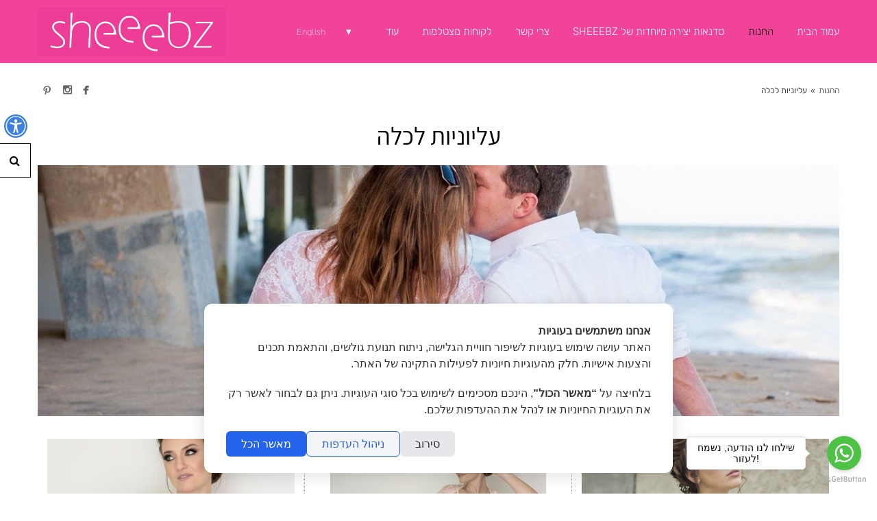

--- FILE ---
content_type: text/html; charset=UTF-8
request_url: https://www.sheeebz.com/he/bridal?pt=103
body_size: 86189
content:
	<!doctype html>
	<html lang="he" dir="rtl">
		<head>
			<style>
			/*!
 * froala_editor v2.6.0 (https://www.froala.com/wysiwyg-editor)
 * License https://froala.com/wysiwyg-editor/terms/
 * Copyright 2014-2017 Froala Labs
 */

.clearfix::after {
  clear: both;
  display: block;
  content: "";
  height: 0;
}
.hide-by-clipping {
  position: absolute;
  width: 1px;
  height: 1px;
  padding: 0;
  margin: -1px;
  overflow: hidden;
  clip: rect(0, 0, 0, 0);
  border: 0;
}
span[style~="color:"] a {
  color: inherit;
}
strong {
  font-weight: 700;
}
table {
  border: none;
  border-collapse: collapse;
  empty-cells: show;
  max-width: 100%;
}
table.fr-dashed-borders td,
table.fr-dashed-borders th {
  border-style: dashed;
}
table.fr-alternate-rows tbody tr:nth-child(2n) {
  background: #f5f5f5;
}
table td:empty,
table th:empty {
  height: 20px;
}
table td.fr-highlighted,
table th.fr-highlighted {
  border: 1px double red;
}
table td.fr-thick,
table th.fr-thick {
  border-width: 2px;
}
table th {
  background: #e6e6e6;
}
hr {
  clear: both;
  user-select: none;
  -o-user-select: none;
  -moz-user-select: none;
  -khtml-user-select: none;
  -webkit-user-select: none;
  -ms-user-select: none;
  page-break-after: always;
}
.fr-file {
  position: relative;
}
.fr-file::after {
  position: relative;
  content: "\1F4CE";
  font-weight: normal;
}
pre {
  white-space: pre-wrap;
  word-wrap: break-word;
}
[dir="rtl"] blockquote {
  border-left: none;
  border-right: solid 2px #5e35b1;
  margin-right: 0;
  padding-right: 5px;
  padding-left: 0px;
}
[dir="rtl"] blockquote blockquote {
  border-color: #00bcd4;
}
[dir="rtl"] blockquote blockquote blockquote {
  border-color: #43a047;
}
blockquote {
  border-left: solid 2px #5e35b1;
  margin-left: 0;
  padding-left: 5px;
  color: #5e35b1;
}
blockquote blockquote {
  border-color: #00bcd4;
  color: #00bcd4;
}
blockquote blockquote blockquote {
  border-color: #43a047;
  color: #43a047;
}
span.fr-emoticon {
  font-weight: normal;
  font-family: "Apple Color Emoji", "Segoe UI Emoji", "NotoColorEmoji", "Segoe UI Symbol", "Android Emoji", "EmojiSymbols";
  display: inline;
  line-height: 0;
}
span.fr-emoticon.fr-emoticon-img {
  background-repeat: no-repeat !important;
  font-size: inherit;
  height: 1em;
  width: 1em;
  min-height: 20px;
  min-width: 20px;
  display: inline-block;
  margin: -0.1em 0.1em 0.1em;
  line-height: 1;
  vertical-align: middle;
}
.fr-text-gray {
  color: #AAA !important;
}
.fr-text-bordered {
  border-top: solid 1px #222;
  border-bottom: solid 1px #222;
  padding: 10px 0;
}
.fr-text-spaced {
  letter-spacing: 1px;
}
.fr-text-uppercase {
  text-transform: uppercase;
}
img {
  position: relative;
  max-width: 100%;
}
img.fr-dib {
  margin: 5px auto;
  display: block;
  float: none;
  vertical-align: top;
}
img.fr-dib.fr-fil {
  margin-left: 0;
}
img.fr-dib.fr-fir {
  margin-right: 0;
}
img.fr-dii {
  display: inline-block;
  float: none;
  vertical-align: bottom;
  margin-left: 5px;
  margin-right: 5px;
  max-width: calc(100% - (2 * 5px));
}
img.fr-dii.fr-fil {
  float: left;
  margin: 5px 5px 5px 0;
  max-width: calc(100% - 5px);
}
img.fr-dii.fr-fir {
  float: right;
  margin: 5px 0 5px 5px;
  max-width: calc(100% - 5px);
}
img.fr-rounded {
  border-radius: 100%;
  -moz-border-radius: 100%;
  -webkit-border-radius: 100%;
  -moz-background-clip: padding;
  -webkit-background-clip: padding-box;
  background-clip: padding-box;
}
img.fr-bordered {
  border: solid 10px #CCC;
  -webkit-box-sizing: content-box;
  -moz-box-sizing: content-box;
  box-sizing: content-box;
}

a.fr-strong {
  font-weight: 700;
}
a.fr-green {
  color: green;
}
button.fr-rounded,
input.fr-rounded,
textarea.fr-rounded {
  border-radius: 10px;
  -moz-border-radius: 10px;
  -webkit-border-radius: 10px;
  -moz-background-clip: padding;
  -webkit-background-clip: padding-box;
  background-clip: padding-box;
}
button.fr-large,
input.fr-large,
textarea.fr-large {
  font-size: 24px;
}
/**
 * Image style.
 */
a.fr-view.fr-strong {
  font-weight: 700;
}
a.fr-view.fr-green {
  color: green;
}
/**
 * Link style.
 */
img {
  position: relative;
  max-width: 100%;
}
img.fr-dib {
  margin: 5px auto;
  display: block;
  float: none;
  vertical-align: top;
}
img.fr-dib.fr-fil {
  margin-left: 0;
}
img.fr-dib.fr-fir {
  margin-right: 0;
}
img.fr-dii {
  display: inline-block;
  float: none;
  vertical-align: bottom;
  margin-left: 5px;
  margin-right: 5px;
  max-width: calc(100% - (2 * 5px));
}
img.fr-dii.fr-fil {
  float: left;
  margin: 5px 5px 5px 0;
  max-width: calc(100% - 5px);
}
img.fr-dii.fr-fir {
  float: right;
  margin: 5px 0 5px 5px;
  max-width: calc(100% - 5px);
}
img.fr-rounded {
  border-radius: 100%;
  -moz-border-radius: 100%;
  -webkit-border-radius: 100%;
  -moz-background-clip: padding;
  -webkit-background-clip: padding-box;
  background-clip: padding-box;
}
img.fr-bordered {
  border: solid 10px #CCC;
  -webkit-box-sizing: content-box;
  -moz-box-sizing: content-box;
  box-sizing: content-box;
}
.fr-view .fr-video.fr-dvb {
  display: block;
  clear: both;
}
.fr-view .fr-video.fr-dvb.fr-fvl {
  text-align: left;
}
.fr-view .fr-video.fr-dvb.fr-fvr {
  text-align: right;
}
.fr-view .fr-video.fr-dvi {
  display: inline-block;
}
.fr-view .fr-video.fr-dvi.fr-fvl {
  float: left;
}
.fr-view .fr-video.fr-dvi.fr-fvr {
  float: right;
}
div[class^="style-"], p[class^="style-"], span[class^="style-"], a[class^="style-"] {
	margin-bottom:5px;
}
a[class^="style-"]{
	display: inline-block;
}
.free_text img, .preview_text img{
	height: auto !important;
}
 @font-face{font-family:'almoni';font-weight:300;font-style: normal;	src:url('/f-system/vendor/fonts/almoni-dl-aaa-300.eot');src:url('/f-system/vendor/fonts/almoni-dl-aaa-300.eot#iefix') format('embedded-opentype'),url('/f-system/vendor/fonts/almoni-dl-aaa-300.woff') format('woff'),url('/f-system/vendor/fonts/almoni-dl-aaa-300.ttf') format('truetype');} @font-face{font-family:'almoni';font-weight:400;font-style: normal;	src:url('/f-system/vendor/fonts/almoni-dl-aaa-400.eot');src:url('/f-system/vendor/fonts/almoni-dl-aaa-400.eot#iefix') format('embedded-opentype'),url('/f-system/vendor/fonts/almoni-dl-aaa-400.woff') format('woff'),url('/f-system/vendor/fonts/almoni-dl-aaa-400.ttf') format('truetype');} @font-face{font-family:'almoni';font-weight:700;font-style: normal;	src:url('/f-system/vendor/fonts/almoni-dl-aaa-700.eot');src:url('/f-system/vendor/fonts/almoni-dl-aaa-700.eot#iefix') format('embedded-opentype'),url('/f-system/vendor/fonts/almoni-dl-aaa-700.woff') format('woff'),url('/f-system/vendor/fonts/almoni-dl-aaa-700.ttf') format('truetype');} @font-face{font-family:'almoni';font-weight:900;font-style: normal;	src:url('/f-system/vendor/fonts/almoni-dl-aaa-900.eot');src:url('/f-system/vendor/fonts/almoni-dl-aaa-900.eot#iefix') format('embedded-opentype'),url('/f-system/vendor/fonts/almoni-dl-aaa-900.woff') format('woff'),url('/f-system/vendor/fonts/almoni-dl-aaa-900.ttf') format('truetype');} @font-face{font-family:'alef';font-weight:400;font-style: normal;	src:url('/f-system/vendor/fonts/Alef-Regular.eot');src:url('/f-system/vendor/fonts/Alef-Regular.eot#iefix') format('embedded-opentype'),url('/f-system/vendor/fonts/Alef-Regular.woff') format('woff'),url('/f-system/vendor/fonts/Alef-Regular.ttf') format('truetype');} @font-face{font-family:'alef';font-weight:700;font-style: normal;	src:url('/f-system/vendor/fonts/Alef-Bold.eot');src:url('/f-system/vendor/fonts/Alef-Bold.eot#iefix') format('embedded-opentype'),url('/f-system/vendor/fonts/Alef-Bold.woff') format('woff'),url('/f-system/vendor/fonts/Alef-Bold.ttf') format('truetype');} @font-face{font-family:'assistant';font-weight:200;font-style: normal;	src:url('/f-system/vendor/fonts/Assistant-ExtraLight.ttf') format('truetype');} @font-face{font-family:'assistant';font-weight:300;font-style: normal;	src:url('/f-system/vendor/fonts/Assistant-Light.ttf') format('truetype');} @font-face{font-family:'assistant';font-weight:400;font-style: normal;	src:url('/f-system/vendor/fonts/Assistant-Regular.ttf') format('truetype');} @font-face{font-family:'assistant';font-weight:600;font-style: normal;	src:url('/f-system/vendor/fonts/Assistant-SemiBold.ttf') format('truetype');} @font-face{font-family:'assistant';font-weight:700;font-style: normal;	src:url('/f-system/vendor/fonts/Assistant-Bold.ttf') format('truetype');} @font-face{font-family:'assistant';font-weight:800;font-style: normal;	src:url('/f-system/vendor/fonts/Assistant-ExtraBold.ttf') format('truetype');} @font-face{font-family:'rubik';font-weight:300;font-style: normal;	src:url('/f-system/vendor/fonts/Rubik-Light.ttf') format('truetype');} @font-face{font-family:'rubik';font-weight:400;font-style: normal;	src:url('/f-system/vendor/fonts/Rubik-Regular.ttf') format('truetype');} @font-face{font-family:'rubik';font-weight:500;font-style: normal;	src:url('/f-system/vendor/fonts/Rubik-Medium.ttf') format('truetype');} @font-face{font-family:'rubik';font-weight:700;font-style: normal;	src:url('/f-system/vendor/fonts/Rubik-Bold.ttf') format('truetype');} @font-face{font-family:'rubik';font-weight:900;font-style: normal;	src:url('/f-system/vendor/fonts/Rubik-Black.ttf') format('truetype');} @font-face{font-family:'varela-round';font-weight:400;font-style: normal;	src:url('/f-system/vendor/fonts/VarelaRound-Regular.ttf') format('truetype');}.almoni{font-family:'almoni', 'arial', 'helvetica,sans-serif';}.alef{font-family:'alef', 'arial', 'helvetica,sans-serif';}.assistant{font-family:'assistant', 'arial', 'helvetica,sans-serif';}.rubik{font-family:'rubik', 'arial', 'helvetica,sans-serif';}.varela-round{font-family:'varela-round', 'arial', 'helvetica,sans-serif';}			</style>
			<meta http-equiv="Cache-control" content="public">
			<style>
		/* Font Settings */
	.page_rep0 h1 {color:#000000;}
	.page_rep1 h1 {color:#000000;}
	.page_rep0 h2 {color:#5e5e5e;}
	.page_rep1 h2 {color:#000000;}
	.page_rep0 h3{color:#050505;}
	/*.page_rep0 .project-subtitle a{color:#3b3b3b;}*/
	.page_rep1 h3{color:#000000;}
	/*.page_rep1 .project-subtitle a{color:#3d3d3d;}*/
	/* Website Title fonts */
	.website_name a .website_title{color:#a8a8a8}
	.website_name a .website_subtitle{color:#5e5e5e}
	/* Slider settings */
	.slider .captions h2, .slider a:hover .captions h2{
		color:#ffffff;
	}
	.slider .captions p, .slider .captions p a, .slider a:hover .captions p{
		color:#ffffff;
	}
	
		/* H1 */
		.page_rep0 h1, .page_rep0 h1 a, .page_rep0 a h1{font-family: rubik; font-size:33px; font-weight:300;}
		.page_rep1 h1, .page_rep1 h1 a, .page_rep1 a h1{font-family: assistant; font-size:36px; font-weight:400;}
	/* H2 */
		.page_rep0 h2, .page_rep0 h2 a, .page_rep0 a h2{font-family: alef; font-size:17px; font-weight:400;}
		.page_rep1 h2, .page_rep1 h2 a, .page_rep1 a h2{font-family: rubik; font-size:18px; font-weight:400;}
	/* H3 */
		.page_rep0 h3, .page_rep0 h3 a, .page_rep0 a h3{font-family: rubik; font-size:16px; font-weight:300;}
		.page_rep1 h3, .page_rep1 h3 a, .page_rep1 a h3{font-family: alef; font-size:18px; font-weight:400;}
	/* Slider settings */
		.slider .captions h2, .slider a:hover .captions h2{
			font-family: alef; 
			font-size:17px; 
			font-weight:400;
		}
		
		.small_tabs .slider .captions h2, .small_tabs .slider a:hover .captions h2{
			font-size:12px; 
		}
		
		.slider .captions p, .slider .captions p a, .slider a:hover .captions p{
			font-family: alef; 
			font-size:45px; 
			font-weight:400;
		}
					.slider .captions{
									text-align:center;
					left:0;
					right:0;
					margin: 0 auto;
							}
			
						
							.item-slider-price{float:none !important;}
						
			.slider .captions_content{
							}
				/* Menu fonts */
		#naviagtion, #naviagtion ul, #naviagtion li, #naviagtion a ,#naviagtion li a span, #mobile_naviagtion a{font-family: rubik; font-size:15px; font-weight:300;}
		.page_rep0 #naviagtion ul li a, .page_rep0 #naviagtion ul li a span, .page_rep1 #naviagtion ul li a, .page_rep1 #naviagtion ul li a span{font-family: rubik; font-size:15px; font-weight:300;}
		.more_pages_arrow{font-size:22px;}
				#naviagtion #first_lang{
			font-family: almoni; 
			font-weight: 300;
		}
	/* Filters */
		.page_rep0 .filters a, .page_rep0 .siblings li a, .page_rep1 .filters a, .page_rep1 .siblings li a{
			font-family: alef;
			font-size: 18px;
			font-weight: 400;
		}
		.page_rep1 .filters a, .page_rep1 .siblings li a, .page_rep1 .filters a, .page_rep1 .siblings li a{
			font-family: alef;
			font-size: 18px;
			font-weight: 400;
		}	
		
	/* Running fonts */
		.page_rep0 div, .page_rep0 applet, .page_rep0 object, .page_rep0 iframe, .page_rep0 p, .page_rep0 blockquote, .page_rep0 pre, .page_rep0 abbr, .page_rep0 acronym, .page_rep0 address, .page_rep0 big, .page_rep0 cite, .page_rep0 code, .page_rep0 del, .page_rep0 dfn, .page_rep0 em, .page_rep0 ins, .page_rep0 kbd, .page_rep0 q, .page_rep0 s, .page_rep0 samp, .page_rep0 small, .page_rep0 strike, .page_rep0 sub, .page_rep0 sup, .page_rep0 tt, .page_rep0 var, .page_rep0 center, .page_rep0 dl, .page_rep0 dt, .page_rep0 dd, .page_rep0 ol, .page_rep0 ul, .page_rep0 li, .page_rep0 fieldset, .page_rep0 form, .page_rep0 label, .page_rep0 legend, .page_rep0 table, .page_rep0 caption, .page_rep0 tbody, .page_rep0 tfoot, .page_rep0 thead, .page_rep0 tr, .page_rep0 th, .page_rep0 td, .page_rep0 article, .page_rep0 aside, .page_rep0 .send_button input, .page_rep0 select, .page_rep0 canvas, .page_rep0 details, .page_rep0 embed, .page_rep0 figure, .page_rep0 figcaption, .page_rep0 header, .page_rep0 hgroup, .page_rep0 menu, .page_rep0 output, .page_rep0 ruby, .page_rep0 section, .page_rep0 summary, .page_rep0 time, .page_rep0 mark, .page_rep0 audio, .page_rep0 video, .page_rep0 h4, .page_rep0 h5, .page_rep0 h6, .page_rep0 input[type="text"], .contact_form_holder textarea, .page_rep0 select, .page_rep0 textarea, .widgets-holder{font-family:rubik; font-size:16px;}
		
		.page_rep0 .form-input > label{font-size:16px;}
		
		.page_rep1 div, .page_rep1 applet, .page_rep1 object, .page_rep1 iframe, .page_rep1 p, .page_rep1 blockquote, .page_rep1 pre, .page_rep1 abbr, .page_rep1 acronym, .page_rep1 address, .page_rep1 big, .page_rep1 cite, .page_rep1 code, .page_rep1 del, .page_rep1 dfn, .page_rep1 em, .page_rep1 ins, .page_rep1 kbd, .page_rep1 q, .page_rep1 s, .page_rep1 samp, .page_rep1 small, .page_rep1 strike, .page_rep1 sub, .page_rep1 sup, .page_rep1 tt, .page_rep1 var, .page_rep1 center, .page_rep1 dl, .page_rep1 dt, .page_rep1 dd, .page_rep1 ol, .page_rep1 ul, .page_rep1 li, .page_rep1 fieldset, .page_rep1 form, .page_rep1 label, .page_rep1 legend, .page_rep1 table, .page_rep1 caption, .page_rep1 tbody, .page_rep1 tfoot, .page_rep1 thead, .page_rep1 tr, .page_rep1 th, .page_rep1 td, .page_rep1 article, .page_rep1 aside, .page_rep1 .send_button input, .page_rep1 select, .page_rep1 canvas, .page_rep1 details, .page_rep1 embed, .page_rep1 figure, .page_rep1 figcaption, .page_rep1 header, .page_rep1 hgroup, .page_rep1 menu, .page_rep1 output, .page_rep1 ruby, .page_rep1 section, .page_rep1 summary, .page_rep1 time, .page_rep1 mark, .page_rep1 audio, .page_rep1 video, .page_rep1 h4, .page_rep1 h5, .page_rep1 h6, .page_rep1 input[type="text"], .contact_form_holder textarea, .page_rep1 select, .page_rep1 textarea{font-family:rubik; font-size:16px;}
		
		.page_rep1 .form-input > label{font-size:16px;}

		.page_rep0 .project-title{
			font-size: 17px;
			font-weight: 400;
			font-family: alef;
			color: #050505;
		}

		.page_rep1 .project-title{
			font-size: 18px;
			font-weight: 400;
			font-family: rubik;
			color: #000000;
		}

		.page_rep0 .project-subtitle, .page_rep0 .project-subtitle *{
			font-size: 16px;
			font-weight: 400;
			font-family: rubik;
			color: #3b3b3b;
		}

		.page_rep1 .project-subtitle, .page_rep1 .project-subtitle *{
			font-size: 16px;
			font-weight: 400;
			font-family: rubik;
			color: #3d3d3d;
		}
	
	/* Website Title fonts */
		.website_name .website_title{font-family:alef; font-size:20px; font-weight: 700;}
		.website_name .website_subtitle{font-family:alef; font-size:21px; font-weight: 400;}
		
		//Webusers Newsletter reg
		.nl_text h1{font-family: rubik; font-size:33px; font-weight:300;}
		.nl_text p, .nl_text p span, .user span, .nl_text li, .nl_text input{font-family:rubik; font-size:16px;}
		.nl_text p a{font-family:rubik; font-size:16px; text-decoration:underline;}
		.nl_text h2 {font-family: alef; font-size:17px; font-weight:400;}
		.nl_text h3{font-family: rubik; font-size:16px; font-weight:300;}
		
	/* NEW Special fonts needs - here go all the forced css */
			/* H2 SETTINGS REP 1 */
		@media only screen and (max-width: 767px) {
			.page_rep0 .gt1 .project-title, .page_rep0 .gt10 .project-title{line-height: 20px; max-height: 40px;} .page_rep0 .project-title, .page_rep0 .project-title{font-size:20px;}		}
		
		/* H2 SETTINGS REP 2 */
		@media only screen and (max-width: 767px) {
			.page_rep1 .gt1 .project-title, .page_rep1 .gt10 .project-title{line-height: 20px; max-height: 40px;} .page_rep1 .project-title, .page_rep1 .project-title{font-size:20px;}		}
		
		/* Menu fonts */
		@media only screen and (max-width: 767px) {
			#naviagtion li a span{
			font-size:17px;			}
		}
		
		@media only screen and (max-width: 767px) {
			/* CONTANT REP 1 */
			.page_rep0 div, .page_rep0 applet, .page_rep0 object, .page_rep0 iframe, .page_rep0 p, .page_rep0 blockquote, .page_rep0 pre, .page_rep0 abbr, .page_rep0 acronym, .page_rep0 address, .page_rep0 big, .page_rep0 cite, .page_rep0 code, .page_rep0 del, .page_rep0 dfn, .page_rep0 em, .page_rep0 ins, .page_rep0 kbd, .page_rep0 q, .page_rep0 s, .page_rep0 samp, .page_rep0 small, .page_rep0 strike, .page_rep0 sub, .page_rep0 sup, .page_rep0 tt, .page_rep0 var, .page_rep0 center, .page_rep0 dl, .page_rep0 dt, .page_rep0 dd, .page_rep0 ol, .page_rep0 ul, .page_rep0 li, .page_rep0 fieldset, .page_rep0 form, .page_rep0 label, .page_rep0 legend, .page_rep0 table, .page_rep0 caption, .page_rep0 tbody, .page_rep0 tfoot, .page_rep0 thead, .page_rep0 tr, .page_rep0 th, .page_rep0 td, .page_rep0 article, .page_rep0 aside, .page_rep0 .send_button input, .page_rep0 select, .page_rep0 canvas, .page_rep0 details, .page_rep0 embed, .page_rep0 figure, .page_rep0 figcaption, .page_rep0 header, .page_rep0 hgroup, .page_rep0 menu, .page_rep0 output, .page_rep0 ruby, .page_rep0 section, .page_rep0 summary, .page_rep0 time, .page_rep0 mark, .page_rep0 audio, .page_rep0 video, .page_rep0 h4, .page_rep0 h5, .page_rep0 h6, .page_rep0 .form-input > label{
				font-size:16px;			}
			
			/* CONTANT REP 2 */
			.page_rep1 div, .page_rep1 applet, .page_rep1 object, .page_rep1 iframe, .page_rep1 p, .page_rep1 blockquote, .page_rep1 pre, .page_rep1 abbr, .page_rep1 acronym, .page_rep1 address, .page_rep1 big, .page_rep1 cite, .page_rep1 code, .page_rep1 del, .page_rep1 dfn, .page_rep1 em, .page_rep1 ins, .page_rep1 kbd, .page_rep1 q, .page_rep1 s, .page_rep1 samp, .page_rep1 small, .page_rep1 strike, .page_rep1 sub, .page_rep1 sup, .page_rep1 tt, .page_rep1 var, .page_rep1 center, .page_rep1 dl, .page_rep1 dt, .page_rep1 dd, .page_rep1 ol, .page_rep1 ul, .page_rep1 li, .page_rep1 fieldset, .page_rep1 form, .page_rep1 label, .page_rep1 legend, .page_rep1 table, .page_rep1 caption, .page_rep1 tbody, .page_rep1 tfoot, .page_rep1 thead, .page_rep1 tr, .page_rep1 th, .page_rep1 td, .page_rep1 article, .page_rep1 aside, .page_rep1 .send_button input, .page_rep1 select, .page_rep1 canvas, .page_rep1 details, .page_rep1 embed, .page_rep1 figure, .page_rep1 figcaption, .page_rep1 header, .page_rep1 hgroup, .page_rep1 menu, .page_rep1 output, .page_rep1 ruby, .page_rep1 section, .page_rep1 summary, .page_rep1 time, .page_rep1 mark, .page_rep1 audio, .page_rep1 video, .page_rep1 h4, .page_rep1 h5, .page_rep1 h6, .page_rep1 .form-input > label{
				font-size:16px;			}
			
			/* CONTANT REP 1 */
			.page_rep0 .preview_text, .page_rep0 .preview_text p {
				font-size:15px;			}
			
			/* CONTANT REP 2 */
			.page_rep1 .preview_text, .page_rep1 .preview_text p {
				font-size:15px;			}
			
			/* CONTANT REP 1 */
			.page_rep0 .gt1 .project-description, .page_rep0 .gt10 .project-description{
				max-height:147px;			}
			
			/* CONTANT REP 2 */
			.page_rep1 .gt1 .project-description, .page_rep1 .gt10 .project-description{
				max-height:147px;			}
			
			/* CONTANT REP 1 */
			.page_rep0 .gt1 .project-description a, .page_rep0 .gt1 .project-desc, .page_rep0 .gt1 .project-desc a, .page_rep0 .gt10 .project-description a, .page_rep0 .gt10 .project-desc, .page_rep0 .gt10 .project-desc a{
				font-size:13px;			}
			
			/* CONTANT REP 2 */
			.page_rep1 .gt1 .project-description a, .page_rep1 .gt1 .project-desc, .page_rep1 .gt1 .project-desc a, .page_rep1 .gt10 .project-description a, .page_rep1 .gt10 .project-desc, .page_rep1 .gt10 .project-desc a{
				font-size:13px;			}
			
			/* CONTANT REP 1 */
			.page_rep0 .gt1 .project-desc, .page_rep0 .gt10 .project-desc{
							}
			
			/* CONTANT REP 2 */
			.page_rep1 .gt1 .project-desc, .page_rep1 .gt10 .project-desc{
							}
		}
		@media only screen and (min-width: 480px) and (max-width: 767px) {
			/* CONTANT REP 1 */
			.page_rep0 .project-subtitle, .page_rep0 .project-subtitle a{
				font-size:15px; line-height:130%;			}
			
			/* CONTANT REP 2 */
			.page_rep1 .project-subtitle, .page_rep1 .project-subtitle a{
				font-size:15px; line-height:130%;			}
		}
		@media only screen and (max-width: 479px) {
			/* CONTANT REP 1 */
			.page_rep0 .project-subtitle, .page_rep0 .project-subtitle a{
				font-size:15px; line-height:130%;			}
			
			/* CONTANT REP 2 */
			.page_rep1 .project-subtitle, .page_rep1 .project-subtitle a{
				font-size:15px; line-height:130%;			}
		}
		@media only screen and (max-width: 479px) {
			/* CONTANT REP 1 */
			.page_rep0 .gt1 .project-description, .page_rep0 .gt10 .project-description{
				max-height:155px; line-height:108%;			}
			
			/* CONTANT REP 2 */
			.page_rep1 .gt1 .project-description, .page_rep1 .gt10 .project-description{
				max-height:155px; line-height:108%;			}
			
			/* CONTANT REP 1 */
			.page_rep0 .gt1 .project-desc, .page_rep0 .gt10 .project-desc{
				max-height:41px;			}
			
			/* CONTANT REP 2 */
			.page_rep1 .gt1 .project-desc, .page_rep1 .gt10 .project-desc{
				max-height:41px;			}
		}
		
	/* Header Height */
				#header{border-bottom: 0px solid #919191;}
				
		/* Header position */
					.logo_container{position:absolute;}
			img.logo_image{ max-height: 72px;}
			#header{height: 92px;}
				
		.website_name{max-height:92px;}

		/* logo settings */
		
		#logo_holder{width:100%; overflow:hidden;}
		#logo_holder .logo_img, .website_name{display:table-cell; vertical-align:middle;}
		
		section:not(.subpage) .slider-holder.stick-to-top, .element_page .slider-holder.stick-to-top{margin-top: -92px;}
					section:first-of-type, #mobile_naviagtion, .element_page{margin-top: 92px;}
			
	.likebox_holder .fb-like{
		position:relative;
						top:0px;
				}
	
	/* logo settings */
	/* All Mobile Sizes (devices and browser) */
		@media only screen and (max-width: 959px) {
					#logo_holder img {max-width:100%;}
			#logo_image_holder{width:79%;}
						
			}
	
	@media only screen and (max-width: 479px) {
		img.logo_image{ max-height: 62px;}
			}
	
	/* Header direction */
				.logo_container {left:0; direction: ltr;}
			#logo_holder.with-logo .website_name {padding-left:10px;}
			#mobile_naviagtion li{text-align:left;}
							#naviagtion ul{text-align:right;float: right;}
				#naviagtion ul li{margin:0 0 0 30px;}
				
			
	/* Page title displaying */
	/* .page_title{display: none} */
	h1.page_title{padding: 20px 0 0 0;}
	/* Background coloring */
	.page_rep0{
		background-color: #ffffff; 
			}
	.page_rep1{
		background-color: #ffffff; 
			}
	
	/* LINKS UNDERLINE */
	.page_rep0 .preview_text a, .page_rep0 .element_text a, .page_rep0 .contact_text a, .page_rep0 .read_more{text-decoration: underline;}
	.page_rep0 .preview_text a:hover, .page_rep0 .element_text a:hover, .page_rep0 .contact_text a:hover, .page_rep0 .read_more:hover{text-decoration: none;}
	.page_rep1 .preview_text a, .page_rep1 .element_text a, .page_rep1 .contact_text a, .page_rep1 .read_more{text-decoration: underline;}
	.page_rep1 .preview_text a:hover, .page_rep1 .element_text a:hover, .page_rep1 .contact_text a:hover, .page_rep1 .read_more:hover{text-decoration: none;}
	
	/* Text Aligning */
					
	
	.page_rep0 .gt1 .project-title, .page_rep0 .gt1 .project-desc, .page_rep0 .gt1 .project-subtitle, .page_rep0 .gt10 .project-title, .page_rep0 .gt10 .project-desc, .page_rep0 .gt10 .project-subtitle{text-align:center;}
		/* .item-box-price{float:left;} */

				
	.page_rep1 .gt1 .project-title, .page_rep1 .gt1 .project-desc, .page_rep1 .gt1 .project-subtitle, .page_rep1 .gt10 .project-title, .page_rep1 .gt10 .project-desc, .page_rep1 .gt10 .project-subtitle{text-align:center;}
		/* .item-box-price{float:left;} */

			.page_text, .page_text h1:after, .tabs .eg3 .elements, .eg3 .element_text, .eg3 .element_title h1, .eg3 .element_title h2, .eg4 .element_text, .eg4 .element_title h1, .eg4 .element_title h2, .tabs .element_title, .gt1.elements, .gt1 .element_holder.over3, .gt10.elements, .gt10 .element_holder.over3, .eg3tabs, .eg4tabs, .siblings, .filters, .gt2 .media-box{text-align:center;}
		
		/* All Mobile Sizes (devices and browser) */
		@media only screen and (max-width: 767px) {
			section.contact_page .page_text, section.contact_page .page_text .page_text h1:after{text-align:center !important;}
			section.contact_page .section_screen .page_text .preview_text {padding:0 !important;}
		}
		
		_::-moz-svg-foreign-content, :root .page_text h1, _::-moz-svg-foreign-content, :root .element_title h1 {
			display:block !important;
		}	
					.page_text dl, .page_text menu, .page_text ol, .page_text ul {/* list-style-position: inside; */}
			_::-moz-svg-foreign-content, :root .page_text h1:after, _::-moz-svg-foreign-content, :root .element_title h1:after {
											text-indent:-30px;
									
			}
		
			.page_text h1:after , .element_title h1:after{
									text-indent:-30px;
							}

			/* firefox fixing */
			@-moz-document url-prefix() {
				.page_text h1:after{
					text-indent:30px;
				}
				.element_title h1:after{
					text-indent:0;
				}
			}
			
			/* IE10 and up fix */
			@media all and (-ms-high-contrast: none), (-ms-high-contrast: active) {
				.page_text h1:after, .element_title h1:after{
											text-indent:-30px;
									}
			}
			
			/*@media only screen and (max-width: 767px) {
				.page_text h1:after, .element_title h1:after{text-indent:-30px !important;}
				section.contact_page .page_text h1:after{text-align:center !important;}
				@-moz-document url-prefix() {
					section.contact_page .page_text h1:after{text-indent:30px !important;}
				}
			}*/
			
		
	/* Superslider settings */
			.slides-navigation a i{
			color: #ffffff;
			border-color: #ffffff;
			width: 40px; 
			height: 40px; 
			line-height: 42px; 
			font-size: 25px;
		}
		
		.small_tabs .slides-navigation a i{			
			width: 30px; 
			height: 30px; 
			line-height: 32px; 
			font-size: 15px;
		}
		
		.slides-pagination a {
			border: 2px solid #ffffff;
		}
		.slides-pagination a.current {
		  background: #ffffff;
		}
		
				.slides-navigation a i{
				-webkit-border-radius: 30px;
				-moz-border-radius: 30px;
				-ms-border-radius: 30px;
				-o-border-radius: 30px;
				border-radius: 30px;
			}
				.slides-pagination a {
			-webkit-border-radius: 15px;
			-moz-border-radius: 15px;
			-ms-border-radius: 15px;
			-o-border-radius: 15px;
			border-radius: 15px;
		}
		
		
		
		
	
	.slider .captions_bg{
					opacity: 0.83;
							background-color: #c4c4c4;
			}
	
			.slider .captions{
			top: 42%;
			width: 56%;
		}
		.small_tabs .slider .captions{
			top: 21%;
		}
		
		
	/* H1 Decorations */
			.page_rep0 .page_text h1:after, .page_rep0 .tabs .element_title h1:after, .page_rep0.element_page h1:after{
			content: '';
			display:block;
			font-size:;
			padding:;
			font-family: "Times New Roman";
			letter-spacing:30px;
			font-weight:700;
			color: #000000;
			margin-bottom: 20px;
		}
			.page_rep1 .page_text h1:after, .page_rep1 .tabs .element_title h1:after{
			content: '';
			display:block;
			font-size:;
			padding:;
			font-family: "Times New Roman";
			letter-spacing:30px;
			font-weight:700;
			color: #000000;
			margin-bottom: 20px;
		}
		
	/* COLORS */
	#naviagtion .current span, #naviagtion span:hover, #naviagtion .language a:hover, .language a:hover, .more_pages:hover a .more_title, .more_pages:hover a .more_pages_arrow, #mobile_naviagtion .current, #mobile_naviagtion a:hover{color:#000000;} 
	.page_rep0 #naviagtion .current span, .page_rep0 #naviagtion span:hover, .page_rep1 #naviagtion .current span, .page_rep1 #naviagtion span:hover{color:#000000;} 
	.page_rep0 .preview_text a, .page_rep0 .element_text a, .page_rep0 #nav_bar a, .page_rep0 #nav_bar a, .page_rep0 #nav_bar a span, .page_rep0 .read_more, .page_rep0 a h1, .page_rep0 a h2, .page_rep0 a h3, .header_social a, #breadcrumbs a, .coupon_activation{color:#616161;}
	.page_rep1 .preview_text a, .page_rep1 .element_text a, .page_rep1 #nav_bar a, .page_rep1 #nav_bar a, .page_rep1 #nav_bar a span, .page_rep1 .read_more, .page_rep1 a h1, .page_rep1 a h2, .page_rep1 a h3{color:#616161;}
	.page_rep0 .preview_text a:hover, .page_rep0 .element_text a:hover, .page_rep0 footer a:hover, .page_rep0 #nav_bar a:hover, .page_rep0 .read_more:hover, .page_rep0 a:hover h1, .page_rep0 a:hover h2, .page_rep0 a:hover h3, .header_social a:hover, #breadcrumbs a:hover, .coupon_activation:hover{color:#222222;}
	.page_rep1 .preview_text a:hover, .page_rep1 .element_text a:hover, .page_rep1 footer a:hover, .page_rep1 #nav_bar a:hover, .page_rep1 .read_more:hover, .page_rep1 a:hover h1, .page_rep1 a:hover h2, .page_rep1 a:hover h3{color:#222222;}
	.page_rep0 .next_desc:hover a, .page_rep0 .next_desc:hover a span, .page_rep0 .prev_desc:hover a, .page_rep0 .prev_desc:hover a span{color:#222222 !important;}
	.page_rep1 .next_desc:hover a, .page_rep1 .next_desc:hover a span, .page_rep1 .prev_desc:hover a, .page_rep1 .prev_desc:hover a span{color:#222222 !important;}
	.page_rep0 .contact_tabs_holder .con_box, .page_rep0 .contact_filter_holder, .page_rep0 .contact_form_holder, .page_rep0 input[type="submit"]{background-color:#969696;}
	.page_rep1 .contact_tabs_holder .con_box, .page_rep1 .contact_filter_holder, .page_rep1 .contact_form_holder, .page_rep1 input[type="submit"]{background-color:#f0f0f0;}
	.page_rep0 .contact_tabs_holder .con_box , .page_rep0 .contact_tabs_holder, .page_rep0 .contact_tabs_holder div, .page_rep0 .contact_tabs_holder .con_box h1 , .page_rep0 .contact_tabs_holder .con_box h2 , .page_rep0 .contact_tabs_holder .con_box h3 , .page_rep0 .contact_tabs_holder .con_box td, .page_rep0 .contact_tabs_holder .con_box p, .page_rep0 .contact_tabs_holder .con_box ul, .page_rep0 .contact_tabs_holder .con_box ol, .page_rep0 .contact_tabs_holder .con_box li, .page_rep0 .contact_tabs_holder .con_box a, .page_rep0 .contact_form_holder, .page_rep0 input[type="submit"], .page_rep0 .contact_form_holder p{color:#ffffff;}
	.page_rep1 .contact_tabs_holder .con_box , .page_rep1 .contact_tabs_holder, .page_rep1 .contact_tabs_holder div, .page_rep1 .contact_tabs_holder .con_box h1 , .page_rep1 .contact_tabs_holder .con_box h2 , .page_rep1 .contact_tabs_holder .con_box h3 , .page_rep1 .contact_tabs_holder .con_box td, .page_rep1 .contact_tabs_holder .con_box p, .page_rep1 .contact_tabs_holder .con_box ul, .page_rep1 .contact_tabs_holder .con_box ol, .page_rep1 .contact_tabs_holder .con_box li, .page_rep1 .contact_tabs_holder .con_box a, .page_rep1 .contact_form_holder, .page_rep1 input[type="submit"], .page_rep1 .contact_form_holder p{color:#ffffff;}
	
	/* BACK ARROW */
	footer .back_top{background-color: #f04399;}
	.back_top_icon{color: #ffffff}
	
	/* P COLORS */
	.page_rep0 p, .page_rep0 div, .page_rep0 li, .page_rep0 .project-description, .page_rep0 .project-description .element_prv_text, .page_rep0 .page_text, .page_rep0 .tabs, .page_rep0 .gt1 .project-desc, .page_rep0 .gt10 .project-desc, .page_rep0 .gt1 .project-desc a, .page_rep0 .gt10 .project-desc a, .page_rep0 .nav_bar .back{color:#3b3b3b;}
	.page_rep0 .title_dots .dot{background-color:#3b3b3b;}
	
			.page_rep0 .gt1 .element_holder.first_elem, .page_rep0 .gt10 .element_holder.first_elem{border-bottom-color:#999999;}
		.page_rep0 .gt1 .element_holder.second_elem, .page_rep0 .gt1 .element_holder.third_elem, .page_rep0 .gt10 .element_holder.second_elem, .page_rep0 .gt10 .element_holder.third_elem{border-bottom-color:#999999;}
		.page_rep0 .gt2 .element_holder{border-color:#999999;}
				.page_rep0 .gt1 .element_holder, .page_rep0 .gt10 .element_holder{border-bottom-style:dotted; }
		.page_rep0 .gt2 .element_holder{border-top-style:dotted;}
		.page_rep1 p, .page_rep1 div, .page_rep1 li, .page_rep1 .project-description, .page_rep1 .project-description .element_prv_text, .page_rep1 .page_text, .page_rep1 .tabs, .page_rep1 .gt1 .project-desc, .page_rep1 .gt10 .project-desc, .page_rep1 .gt1 .project-desc a, .page_rep1 .gt10 .project-desc a, .page_rep1 .nav_bar .back{color:#3d3d3d;}
	.page_rep1 .title_dots .dot{background-color:#3d3d3d;}
	
			.page_rep1 .gt1 .element_holder.first_elem, .page_rep1 .gt10 .element_holder.first_elem{border-bottom-color:#999999;}
		.page_rep1 .gt1 .element_holder.second_elem, .page_rep1 .gt1 .element_holder.third_elem, .page_rep1 .gt10 .element_holder.second_elem, .page_rep1 .gt10 .element_holder.third_elem{border-bottom-color:#999999;}
		.page_rep1 .gt2 .element_holder{border-color:#999999;}
				.page_rep1 .gt1 .element_holder, .page_rep1 .gt10 .element_holder{border-bottom-style:dotted; }
		.page_rep1 .gt2 .element_holder{border-top-style:dotted;}
		
	/* SECTION SCREENING */
			.page_rep0 .section_screen{background-image: url('/f-themes/uno/images/white_tansparent_bg.png');}
		
			.page_rep1 .section_screen{background-image: url('/f-themes/uno/images/white_tansparent_bg.png');}
		
	/* FILTERS */
	.siblings li{cursor:pointer;}
		.page_rep0 .filters a{
					color:#ffffff; 
			background-color:#ffffff; 
			}
	.page_rep0 .siblings li a{
					color:#ffffff; 
			}
	.page_rep0 .siblings li{
					background-color:#ffffff; 
			}
	
	.page_rep0 .filter:hover{ 
					color:#757575; 
			background-color:#ffffff; 
			}
	.page_rep0 .siblings li:hover a{ 
					color:#757575; 
			}
	.page_rep0 .siblings li:hover{ 
					background-color:#ffffff; 
			}
	
	.page_rep0 .filters a.current{ 
					color:#757575; 
			background-color:#c9c9c9; 
			}
	.page_rep0 .siblings li.current a{ 
					color:#757575; 
			}
	.page_rep0 .siblings li.current{ 
					background-color:#c9c9c9; 
			}
	
	.page_rep1 .filters a{
					color:#5c9ac9; 
			background-color:#cddeeb; 
			}
	.page_rep1 .siblings li a{
					color:#5c9ac9; 
			}
	.page_rep1 .siblings li{
					background-color:#cddeeb; 
			}
	
	.page_rep1 .filter:hover{ 
					color:#ffffff; 
			background-color:#5c9ac9; 
			}
	.page_rep1 .siblings li:hover a{ 
					color:#ffffff; 
			}
	.page_rep1 .siblings li:hover{ 
					background-color:#5c9ac9; 
			}
	
	.page_rep1 .filters a.current{ 
					color:#ffffff; 
			background-color:#5c9ac9; 
			}
	.page_rep1 .siblings li.current a{ 
					color:#ffffff; 
			}
	.page_rep1 .siblings li.current{ 
					background-color:#5c9ac9; 
			}
	
	
		
	/* MENU COLORS */
	#header, .more_pages ul{
		background-color: #f04399;
			}
		
	/* Common settings for mobile navigation menu */
	@media only screen and (max-width: 959px) {
		#mobile_naviagtion, .landscape_gap{
			background-color: #f04399;
					}
	}
	
	#naviagtion ul li a, #naviagtion ul li a span, #mobile_naviagtion a, .website_name .website_title, .website_name .website_subtitle, .language a, .contact_filter_holder .siblings li.current a{color:#ffffff;}
	.page_rep0 #naviagtion ul li a, .page_rep0 #naviagtion ul li a span, .page_rep1 #naviagtion ul li a, .page_rep1 #naviagtion ul li a span{color:#ffffff;}
	
	/* ISOTOPE SPECIAL BORDER PAINTING AND SLIDER ARROWS */
	
					.page_rep0 .gt1 .element_holder, .page_rep0 .gt10 .element_holder{border-right-style:dotted;}
				
					.page_rep1 .gt1 .element_holder, .page_rep1 .gt10 .element_holder{border-right-style:dotted;}
				
					.page_rep0 .gt1 .element_holder.second_elem, .page_rep0 .gt1 .element_holder.third_elem, .page_rep0 .gt10 .element_holder.second_elem, .page_rep0 .gt10 .element_holder.third_elem{border-right-color:#999999;}
				
					.page_rep1 .gt1 .element_holder.second_elem, .page_rep1 .gt1 .element_holder.third_elem, .page_rep1 .gt10 .element_holder.second_elem, .page_rep1 .gt10 .element_holder.third_elem{border-right-color:#999999;}
				
			.menu_icon.hide, .menu_icon.show{background-image: url('/f-themes/uno/images/menu_icon_white.png'); background-size: 32px 32px;}
		@media only screen and (-webkit-min-device-pixel-ratio: 2) {
			 .menu_icon.hide, .menu_icon.show{background-image: url('/f-themes/uno/images/menu_icon_white@2X.png');}
		}
		
	/* Header social */
			.header_social, .page_facebook_container, .likebox_holder {
			height:26px;
		}

		.likebox_holder{
			line-height:28px;
		}

		.header_social a{
			width:26px; 
			font-size:28px;
		}
		
		.subpage .nav_bar{min-height:28px }
		
	/* FOOTER */
	footer{
					background-color: #fafafa;
									border-top:0px solid #919191;
			}
	
			.footer_text, .footer_text h1, .footer_text h2, .footer_text h3, .footer_text p, .footer_text td, .footer_text span, .footer_text li{color: #b0b0b0;}
		.footer_text a, .footer_text a em, .footer_text h1 a, .footer_text h2 a, .footer_text h3 a{text-decoration: none !important;}
	.footer_text a:hover, .footer_text h1 a:hover, .footer_text h2 a:hover, .footer_text h3 a:hover{text-decoration: none !important;}
	
			.footer_text, .footer_text a, .footer_text a em, .footer_text h1, .footer_text h2, .footer_text h3, .footer_text p, .footer_text td, .footer_text span, .footer_text li {font-family: rubik; font-size: 18px}
		
			.footer_social a{font-size: 36px;}
		
	.footer_social a, .footer_text a, .footer_text h1 a, .footer_text h2 a, .footer_text h3 a{color: #a1a1a1}
	.footer_social a:hover, .footer_text a:hover, .footer_text h1 a:hover, .footer_text h2 a:hover, .footer_text h3 a:hover{color: #ffffff;}
	
	.slider-holder.limit-width.bottom-slider{margin:0 auto 30px auto;}
	.slider-holder.limit-width.top-slider{margin:45px auto 0 auto;}
	.subpage .slider-holder.limit-width.top-slider{margin-top:30px;}
	.slider-holder.limit-width.top-slider-with-social{margin:10px auto 0 auto;}
	
		/* #Media Queries
================================================== */
	@media only screen and (max-width: 1280px) {
		.slider-holder.limit-width{margin:0 auto !important;}
	}
	
	/* Common settings for mobile navigation menu */	
	@media only screen and (min-width: 768px) {
		/* SLIDER FB FIX */
		.social_holder.transparent_header{top:98px !important;}		
	}
	
	@media only screen and (max-width: 959px) {
		/* Header direction */
				#mobile_icon_holder{direction:rtl;}
			.menu_icon.hide, .menu_icon.show{right:0;}
			#mobile_naviagtion, .landscape_gap{right:-200px;}
			.jspVerticalBar{left:0;}
			.mobile_extra_menu {right:50px;}
			}
	@media only screen and (max-width: 767px) {
					/* Website logo */
			.website_name a .website_title{
									font-size: 20px !important;
							}
			.website_name a .website_subtitle{
									font-size:14px !important;
							}
			
			/* H1 */
			.page_rep0 h1, .page_rep0 h1 a, .page_rep0 a h1{
									font-size: 33px !important;
							}
			.page_rep1 h1, .page_rep1 h1 a, .page_rep1 a h1{
									font-size: 33px !important;
							}
			
			/* H2 */
			.page_rep0 h2:not(.gt1 .project-title), .page_rep0 h2:not(.gt10 .project-title), .page_rep0 h2 a, .page_rep0 a h2{
									font-size: 17px !important;
							}
			.page_rep1 h2:not(.gt1 .project-title), .page_rep1 h2:not(.gt10 .project-title), .page_rep1 h2 a, .page_rep1 a h2{
									font-size: 17px !important;
							}
			
			/* H3 */
			.page_rep0 h3, .page_rep0 h3 a, .page_rep0 a h3{
									font-size: 16px !important;
							}
			.page_rep1 h3, .page_rep1 h3 a, .page_rep1 a h3{
									font-size: 16px !important;
							}
			
			/* Slider */
			/*  */
				
		.page_rep0 .gt1 .project-title, .page_rep0 .gt10 .project-title{ 
			overflow: hidden;
			text-overflow: ellipsis;
			display: -webkit-box;
			-webkit-box-orient: vertical;
			-webkit-line-clamp: 2; /* number of lines to show */
		}
		
		.page_rep1 .gt1 .project-title, .page_rep1 .gt10 .project-title{ 
			overflow: hidden;
			text-overflow: ellipsis;
			display: -webkit-box;
			-webkit-box-orient: vertical;
			-webkit-line-clamp: 2; /* number of lines to show */
		}
		
		#header, #naviagtion table, #logo_holder, #mobile_icon_holder td{min-height:60px;}
		section:not(.subpage) .slider-holder.stick-to-top, .element_page .slider-holder.stick-to-top{margin-top:-92px;}
		.slider-holder.stick-to-top .slides-navigation {top:60% !important;}
							#pages section:not(.subpage) .slider-holder.stick-to-top{margin-top:-138px;}
				/* 			section:first-of-type, #mobile_naviagtion, .element_page{margin-top: 60px;}
		 */
		
				.like_element{
			height:26px; 
		}
		.header_social a{
			width:26px; 
			font-size:26px;
		}
				
			
	}
	@media only screen and (max-width: 479px) {
		/* Header direction */
						.mobile_extra_menu {right:40px;}
					
				
		
		.slider .captions{
			width: 70%;
		}
	}
	
	@media only screen and (min-width: 1281px) {
		.slider-holder.limit-width{width:1200px !important;}
	}
	
</style>			<meta charset="utf-8">
			<title>Sheeebz - עליוניות לכלה</title>
			<meta name="description" content="">
			<meta name="author" content="Sheeebz">
			<meta name="page_lang" content="he" />
			<link rel="canonical" href="https://www.sheeebz.com/he/bridal" />
									<meta property="og:url" content="http://www.sheeebz.com/he/bridal" />
			<meta property="og:title" content="Sheeebz - עליוניות לכלה" />
			<meta property="og:type" content="website" />
			<meta property="og:image" itemprop="image" content="https://www.sheeebz.com/f-users/user_105673/website_106446/images/thumbs/W_960_2i5a4074.jpg" />
			<meta property="og:site_name" content="Sheeebz" />
			<meta property="og:description" content="">
			
						<!-- Mobile Specific Metas
			================================================== -->
			<meta name="viewport" content="width=device-width, initial-scale=1, maximum-scale=10">
			
			<!-- FAV and TOUCH ICONS -->
							<link href="https://www.sheeebz.com/f-users/user_105673/website_106446/common/sheeebz_logo_favicon.jpg" rel="shortcut icon">
			
			<script type="text/javascript">
/*! jQuery v1.9.1 | (c) 2005, 2012 jQuery Foundation, Inc. | jquery.org/license
//@ sourceMappingURL=jquery.min.map
*/(function(e,t){var n,r,i=typeof t,o=e.document,a=e.location,s=e.jQuery,u=e.$,l={},c=[],p="1.9.1",f=c.concat,d=c.push,h=c.slice,g=c.indexOf,m=l.toString,y=l.hasOwnProperty,v=p.trim,b=function(e,t){return new b.fn.init(e,t,r)},x=/[+-]?(?:\d*\.|)\d+(?:[eE][+-]?\d+|)/.source,w=/\S+/g,T=/^[\s\uFEFF\xA0]+|[\s\uFEFF\xA0]+$/g,N=/^(?:(<[\w\W]+>)[^>]*|#([\w-]*))$/,C=/^<(\w+)\s*\/?>(?:<\/\1>|)$/,k=/^[\],:{}\s]*$/,E=/(?:^|:|,)(?:\s*\[)+/g,S=/\\(?:["\\\/bfnrt]|u[\da-fA-F]{4})/g,A=/"[^"\\\r\n]*"|true|false|null|-?(?:\d+\.|)\d+(?:[eE][+-]?\d+|)/g,j=/^-ms-/,D=/-([\da-z])/gi,L=function(e,t){return t.toUpperCase()},H=function(e){(o.addEventListener||"load"===e.type||"complete"===o.readyState)&&(q(),b.ready())},q=function(){o.addEventListener?(o.removeEventListener("DOMContentLoaded",H,!1),e.removeEventListener("load",H,!1)):(o.detachEvent("onreadystatechange",H),e.detachEvent("onload",H))};b.fn=b.prototype={jquery:p,constructor:b,init:function(e,n,r){var i,a;if(!e)return this;if("string"==typeof e){if(i="<"===e.charAt(0)&&">"===e.charAt(e.length-1)&&e.length>=3?[null,e,null]:N.exec(e),!i||!i[1]&&n)return!n||n.jquery?(n||r).find(e):this.constructor(n).find(e);if(i[1]){if(n=n instanceof b?n[0]:n,b.merge(this,b.parseHTML(i[1],n&&n.nodeType?n.ownerDocument||n:o,!0)),C.test(i[1])&&b.isPlainObject(n))for(i in n)b.isFunction(this[i])?this[i](n[i]):this.attr(i,n[i]);return this}if(a=o.getElementById(i[2]),a&&a.parentNode){if(a.id!==i[2])return r.find(e);this.length=1,this[0]=a}return this.context=o,this.selector=e,this}return e.nodeType?(this.context=this[0]=e,this.length=1,this):b.isFunction(e)?r.ready(e):(e.selector!==t&&(this.selector=e.selector,this.context=e.context),b.makeArray(e,this))},selector:"",length:0,size:function(){return this.length},toArray:function(){return h.call(this)},get:function(e){return null==e?this.toArray():0>e?this[this.length+e]:this[e]},pushStack:function(e){var t=b.merge(this.constructor(),e);return t.prevObject=this,t.context=this.context,t},each:function(e,t){return b.each(this,e,t)},ready:function(e){return b.ready.promise().done(e),this},slice:function(){return this.pushStack(h.apply(this,arguments))},first:function(){return this.eq(0)},last:function(){return this.eq(-1)},eq:function(e){var t=this.length,n=+e+(0>e?t:0);return this.pushStack(n>=0&&t>n?[this[n]]:[])},map:function(e){return this.pushStack(b.map(this,function(t,n){return e.call(t,n,t)}))},end:function(){return this.prevObject||this.constructor(null)},push:d,sort:[].sort,splice:[].splice},b.fn.init.prototype=b.fn,b.extend=b.fn.extend=function(){var e,n,r,i,o,a,s=arguments[0]||{},u=1,l=arguments.length,c=!1;for("boolean"==typeof s&&(c=s,s=arguments[1]||{},u=2),"object"==typeof s||b.isFunction(s)||(s={}),l===u&&(s=this,--u);l>u;u++)if(null!=(o=arguments[u]))for(i in o)e=s[i],r=o[i],s!==r&&(c&&r&&(b.isPlainObject(r)||(n=b.isArray(r)))?(n?(n=!1,a=e&&b.isArray(e)?e:[]):a=e&&b.isPlainObject(e)?e:{},s[i]=b.extend(c,a,r)):r!==t&&(s[i]=r));return s},b.extend({noConflict:function(t){return e.$===b&&(e.$=u),t&&e.jQuery===b&&(e.jQuery=s),b},isReady:!1,readyWait:1,holdReady:function(e){e?b.readyWait++:b.ready(!0)},ready:function(e){if(e===!0?!--b.readyWait:!b.isReady){if(!o.body)return setTimeout(b.ready);b.isReady=!0,e!==!0&&--b.readyWait>0||(n.resolveWith(o,[b]),b.fn.trigger&&b(o).trigger("ready").off("ready"))}},isFunction:function(e){return"function"===b.type(e)},isArray:Array.isArray||function(e){return"array"===b.type(e)},isWindow:function(e){return null!=e&&e==e.window},isNumeric:function(e){return!isNaN(parseFloat(e))&&isFinite(e)},type:function(e){return null==e?e+"":"object"==typeof e||"function"==typeof e?l[m.call(e)]||"object":typeof e},isPlainObject:function(e){if(!e||"object"!==b.type(e)||e.nodeType||b.isWindow(e))return!1;try{if(e.constructor&&!y.call(e,"constructor")&&!y.call(e.constructor.prototype,"isPrototypeOf"))return!1}catch(n){return!1}var r;for(r in e);return r===t||y.call(e,r)},isEmptyObject:function(e){var t;for(t in e)return!1;return!0},error:function(e){throw Error(e)},parseHTML:function(e,t,n){if(!e||"string"!=typeof e)return null;"boolean"==typeof t&&(n=t,t=!1),t=t||o;var r=C.exec(e),i=!n&&[];return r?[t.createElement(r[1])]:(r=b.buildFragment([e],t,i),i&&b(i).remove(),b.merge([],r.childNodes))},parseJSON:function(n){return e.JSON&&e.JSON.parse?e.JSON.parse(n):null===n?n:"string"==typeof n&&(n=b.trim(n),n&&k.test(n.replace(S,"@").replace(A,"]").replace(E,"")))?Function("return "+n)():(b.error("Invalid JSON: "+n),t)},parseXML:function(n){var r,i;if(!n||"string"!=typeof n)return null;try{e.DOMParser?(i=new DOMParser,r=i.parseFromString(n,"text/xml")):(r=new ActiveXObject("Microsoft.XMLDOM"),r.async="false",r.loadXML(n))}catch(o){r=t}return r&&r.documentElement&&!r.getElementsByTagName("parsererror").length||b.error("Invalid XML: "+n),r},noop:function(){},globalEval:function(t){t&&b.trim(t)&&(e.execScript||function(t){e.eval.call(e,t)})(t)},camelCase:function(e){return e.replace(j,"ms-").replace(D,L)},nodeName:function(e,t){return e.nodeName&&e.nodeName.toLowerCase()===t.toLowerCase()},each:function(e,t,n){var r,i=0,o=e.length,a=M(e);if(n){if(a){for(;o>i;i++)if(r=t.apply(e[i],n),r===!1)break}else for(i in e)if(r=t.apply(e[i],n),r===!1)break}else if(a){for(;o>i;i++)if(r=t.call(e[i],i,e[i]),r===!1)break}else for(i in e)if(r=t.call(e[i],i,e[i]),r===!1)break;return e},trim:v&&!v.call("\ufeff\u00a0")?function(e){return null==e?"":v.call(e)}:function(e){return null==e?"":(e+"").replace(T,"")},makeArray:function(e,t){var n=t||[];return null!=e&&(M(Object(e))?b.merge(n,"string"==typeof e?[e]:e):d.call(n,e)),n},inArray:function(e,t,n){var r;if(t){if(g)return g.call(t,e,n);for(r=t.length,n=n?0>n?Math.max(0,r+n):n:0;r>n;n++)if(n in t&&t[n]===e)return n}return-1},merge:function(e,n){var r=n.length,i=e.length,o=0;if("number"==typeof r)for(;r>o;o++)e[i++]=n[o];else while(n[o]!==t)e[i++]=n[o++];return e.length=i,e},grep:function(e,t,n){var r,i=[],o=0,a=e.length;for(n=!!n;a>o;o++)r=!!t(e[o],o),n!==r&&i.push(e[o]);return i},map:function(e,t,n){var r,i=0,o=e.length,a=M(e),s=[];if(a)for(;o>i;i++)r=t(e[i],i,n),null!=r&&(s[s.length]=r);else for(i in e)r=t(e[i],i,n),null!=r&&(s[s.length]=r);return f.apply([],s)},guid:1,proxy:function(e,n){var r,i,o;return"string"==typeof n&&(o=e[n],n=e,e=o),b.isFunction(e)?(r=h.call(arguments,2),i=function(){return e.apply(n||this,r.concat(h.call(arguments)))},i.guid=e.guid=e.guid||b.guid++,i):t},access:function(e,n,r,i,o,a,s){var u=0,l=e.length,c=null==r;if("object"===b.type(r)){o=!0;for(u in r)b.access(e,n,u,r[u],!0,a,s)}else if(i!==t&&(o=!0,b.isFunction(i)||(s=!0),c&&(s?(n.call(e,i),n=null):(c=n,n=function(e,t,n){return c.call(b(e),n)})),n))for(;l>u;u++)n(e[u],r,s?i:i.call(e[u],u,n(e[u],r)));return o?e:c?n.call(e):l?n(e[0],r):a},now:function(){return(new Date).getTime()}}),b.ready.promise=function(t){if(!n)if(n=b.Deferred(),"complete"===o.readyState)setTimeout(b.ready);else if(o.addEventListener)o.addEventListener("DOMContentLoaded",H,!1),e.addEventListener("load",H,!1);else{o.attachEvent("onreadystatechange",H),e.attachEvent("onload",H);var r=!1;try{r=null==e.frameElement&&o.documentElement}catch(i){}r&&r.doScroll&&function a(){if(!b.isReady){try{r.doScroll("left")}catch(e){return setTimeout(a,50)}q(),b.ready()}}()}return n.promise(t)},b.each("Boolean Number String Function Array Date RegExp Object Error".split(" "),function(e,t){l["[object "+t+"]"]=t.toLowerCase()});function M(e){var t=e.length,n=b.type(e);return b.isWindow(e)?!1:1===e.nodeType&&t?!0:"array"===n||"function"!==n&&(0===t||"number"==typeof t&&t>0&&t-1 in e)}r=b(o);var _={};function F(e){var t=_[e]={};return b.each(e.match(w)||[],function(e,n){t[n]=!0}),t}b.Callbacks=function(e){e="string"==typeof e?_[e]||F(e):b.extend({},e);var n,r,i,o,a,s,u=[],l=!e.once&&[],c=function(t){for(r=e.memory&&t,i=!0,a=s||0,s=0,o=u.length,n=!0;u&&o>a;a++)if(u[a].apply(t[0],t[1])===!1&&e.stopOnFalse){r=!1;break}n=!1,u&&(l?l.length&&c(l.shift()):r?u=[]:p.disable())},p={add:function(){if(u){var t=u.length;(function i(t){b.each(t,function(t,n){var r=b.type(n);"function"===r?e.unique&&p.has(n)||u.push(n):n&&n.length&&"string"!==r&&i(n)})})(arguments),n?o=u.length:r&&(s=t,c(r))}return this},remove:function(){return u&&b.each(arguments,function(e,t){var r;while((r=b.inArray(t,u,r))>-1)u.splice(r,1),n&&(o>=r&&o--,a>=r&&a--)}),this},has:function(e){return e?b.inArray(e,u)>-1:!(!u||!u.length)},empty:function(){return u=[],this},disable:function(){return u=l=r=t,this},disabled:function(){return!u},lock:function(){return l=t,r||p.disable(),this},locked:function(){return!l},fireWith:function(e,t){return t=t||[],t=[e,t.slice?t.slice():t],!u||i&&!l||(n?l.push(t):c(t)),this},fire:function(){return p.fireWith(this,arguments),this},fired:function(){return!!i}};return p},b.extend({Deferred:function(e){var t=[["resolve","done",b.Callbacks("once memory"),"resolved"],["reject","fail",b.Callbacks("once memory"),"rejected"],["notify","progress",b.Callbacks("memory")]],n="pending",r={state:function(){return n},always:function(){return i.done(arguments).fail(arguments),this},then:function(){var e=arguments;return b.Deferred(function(n){b.each(t,function(t,o){var a=o[0],s=b.isFunction(e[t])&&e[t];i[o[1]](function(){var e=s&&s.apply(this,arguments);e&&b.isFunction(e.promise)?e.promise().done(n.resolve).fail(n.reject).progress(n.notify):n[a+"With"](this===r?n.promise():this,s?[e]:arguments)})}),e=null}).promise()},promise:function(e){return null!=e?b.extend(e,r):r}},i={};return r.pipe=r.then,b.each(t,function(e,o){var a=o[2],s=o[3];r[o[1]]=a.add,s&&a.add(function(){n=s},t[1^e][2].disable,t[2][2].lock),i[o[0]]=function(){return i[o[0]+"With"](this===i?r:this,arguments),this},i[o[0]+"With"]=a.fireWith}),r.promise(i),e&&e.call(i,i),i},when:function(e){var t=0,n=h.call(arguments),r=n.length,i=1!==r||e&&b.isFunction(e.promise)?r:0,o=1===i?e:b.Deferred(),a=function(e,t,n){return function(r){t[e]=this,n[e]=arguments.length>1?h.call(arguments):r,n===s?o.notifyWith(t,n):--i||o.resolveWith(t,n)}},s,u,l;if(r>1)for(s=Array(r),u=Array(r),l=Array(r);r>t;t++)n[t]&&b.isFunction(n[t].promise)?n[t].promise().done(a(t,l,n)).fail(o.reject).progress(a(t,u,s)):--i;return i||o.resolveWith(l,n),o.promise()}}),b.support=function(){var t,n,r,a,s,u,l,c,p,f,d=o.createElement("div");if(d.setAttribute("className","t"),d.innerHTML="  <link/><table></table><a href='/a'>a</a><input type='checkbox'/>",n=d.getElementsByTagName("*"),r=d.getElementsByTagName("a")[0],!n||!r||!n.length)return{};s=o.createElement("select"),l=s.appendChild(o.createElement("option")),a=d.getElementsByTagName("input")[0],r.style.cssText="top:1px;float:left;opacity:.5",t={getSetAttribute:"t"!==d.className,leadingWhitespace:3===d.firstChild.nodeType,tbody:!d.getElementsByTagName("tbody").length,htmlSerialize:!!d.getElementsByTagName("link").length,style:/top/.test(r.getAttribute("style")),hrefNormalized:"/a"===r.getAttribute("href"),opacity:/^0.5/.test(r.style.opacity),cssFloat:!!r.style.cssFloat,checkOn:!!a.value,optSelected:l.selected,enctype:!!o.createElement("form").enctype,html5Clone:"<:nav></:nav>"!==o.createElement("nav").cloneNode(!0).outerHTML,boxModel:"CSS1Compat"===o.compatMode,deleteExpando:!0,noCloneEvent:!0,inlineBlockNeedsLayout:!1,shrinkWrapBlocks:!1,reliableMarginRight:!0,boxSizingReliable:!0,pixelPosition:!1},a.checked=!0,t.noCloneChecked=a.cloneNode(!0).checked,s.disabled=!0,t.optDisabled=!l.disabled;try{delete d.test}catch(h){t.deleteExpando=!1}a=o.createElement("input"),a.setAttribute("value",""),t.input=""===a.getAttribute("value"),a.value="t",a.setAttribute("type","radio"),t.radioValue="t"===a.value,a.setAttribute("checked","t"),a.setAttribute("name","t"),u=o.createDocumentFragment(),u.appendChild(a),t.appendChecked=a.checked,t.checkClone=u.cloneNode(!0).cloneNode(!0).lastChild.checked,d.attachEvent&&(d.attachEvent("onclick",function(){t.noCloneEvent=!1}),d.cloneNode(!0).click());for(f in{submit:!0,change:!0,focusin:!0})d.setAttribute(c="on"+f,"t"),t[f+"Bubbles"]=c in e||d.attributes[c].expando===!1;return d.style.backgroundClip="content-box",d.cloneNode(!0).style.backgroundClip="",t.clearCloneStyle="content-box"===d.style.backgroundClip,b(function(){var n,r,a,s="padding:0;margin:0;border:0;display:block;box-sizing:content-box;-moz-box-sizing:content-box;-webkit-box-sizing:content-box;",u=o.getElementsByTagName("body")[0];u&&(n=o.createElement("div"),n.style.cssText="border:0;width:0;height:0;position:absolute;top:0;left:-9999px;margin-top:1px",u.appendChild(n).appendChild(d),d.innerHTML="<table><tr><td></td><td>t</td></tr></table>",a=d.getElementsByTagName("td"),a[0].style.cssText="padding:0;margin:0;border:0;display:none",p=0===a[0].offsetHeight,a[0].style.display="",a[1].style.display="none",t.reliableHiddenOffsets=p&&0===a[0].offsetHeight,d.innerHTML="",d.style.cssText="box-sizing:border-box;-moz-box-sizing:border-box;-webkit-box-sizing:border-box;padding:1px;border:1px;display:block;width:4px;margin-top:1%;position:absolute;top:1%;",t.boxSizing=4===d.offsetWidth,t.doesNotIncludeMarginInBodyOffset=1!==u.offsetTop,e.getComputedStyle&&(t.pixelPosition="1%"!==(e.getComputedStyle(d,null)||{}).top,t.boxSizingReliable="4px"===(e.getComputedStyle(d,null)||{width:"4px"}).width,r=d.appendChild(o.createElement("div")),r.style.cssText=d.style.cssText=s,r.style.marginRight=r.style.width="0",d.style.width="1px",t.reliableMarginRight=!parseFloat((e.getComputedStyle(r,null)||{}).marginRight)),typeof d.style.zoom!==i&&(d.innerHTML="",d.style.cssText=s+"width:1px;padding:1px;display:inline;zoom:1",t.inlineBlockNeedsLayout=3===d.offsetWidth,d.style.display="block",d.innerHTML="<div></div>",d.firstChild.style.width="5px",t.shrinkWrapBlocks=3!==d.offsetWidth,t.inlineBlockNeedsLayout&&(u.style.zoom=1)),u.removeChild(n),n=d=a=r=null)}),n=s=u=l=r=a=null,t}();var O=/(?:\{[\s\S]*\}|\[[\s\S]*\])$/,B=/([A-Z])/g;function P(e,n,r,i){if(b.acceptData(e)){var o,a,s=b.expando,u="string"==typeof n,l=e.nodeType,p=l?b.cache:e,f=l?e[s]:e[s]&&s;if(f&&p[f]&&(i||p[f].data)||!u||r!==t)return f||(l?e[s]=f=c.pop()||b.guid++:f=s),p[f]||(p[f]={},l||(p[f].toJSON=b.noop)),("object"==typeof n||"function"==typeof n)&&(i?p[f]=b.extend(p[f],n):p[f].data=b.extend(p[f].data,n)),o=p[f],i||(o.data||(o.data={}),o=o.data),r!==t&&(o[b.camelCase(n)]=r),u?(a=o[n],null==a&&(a=o[b.camelCase(n)])):a=o,a}}function R(e,t,n){if(b.acceptData(e)){var r,i,o,a=e.nodeType,s=a?b.cache:e,u=a?e[b.expando]:b.expando;if(s[u]){if(t&&(o=n?s[u]:s[u].data)){b.isArray(t)?t=t.concat(b.map(t,b.camelCase)):t in o?t=[t]:(t=b.camelCase(t),t=t in o?[t]:t.split(" "));for(r=0,i=t.length;i>r;r++)delete o[t[r]];if(!(n?$:b.isEmptyObject)(o))return}(n||(delete s[u].data,$(s[u])))&&(a?b.cleanData([e],!0):b.support.deleteExpando||s!=s.window?delete s[u]:s[u]=null)}}}b.extend({cache:{},expando:"jQuery"+(p+Math.random()).replace(/\D/g,""),noData:{embed:!0,object:"clsid:D27CDB6E-AE6D-11cf-96B8-444553540000",applet:!0},hasData:function(e){return e=e.nodeType?b.cache[e[b.expando]]:e[b.expando],!!e&&!$(e)},data:function(e,t,n){return P(e,t,n)},removeData:function(e,t){return R(e,t)},_data:function(e,t,n){return P(e,t,n,!0)},_removeData:function(e,t){return R(e,t,!0)},acceptData:function(e){if(e.nodeType&&1!==e.nodeType&&9!==e.nodeType)return!1;var t=e.nodeName&&b.noData[e.nodeName.toLowerCase()];return!t||t!==!0&&e.getAttribute("classid")===t}}),b.fn.extend({data:function(e,n){var r,i,o=this[0],a=0,s=null;if(e===t){if(this.length&&(s=b.data(o),1===o.nodeType&&!b._data(o,"parsedAttrs"))){for(r=o.attributes;r.length>a;a++)i=r[a].name,i.indexOf("data-")||(i=b.camelCase(i.slice(5)),W(o,i,s[i]));b._data(o,"parsedAttrs",!0)}return s}return"object"==typeof e?this.each(function(){b.data(this,e)}):b.access(this,function(n){return n===t?o?W(o,e,b.data(o,e)):null:(this.each(function(){b.data(this,e,n)}),t)},null,n,arguments.length>1,null,!0)},removeData:function(e){return this.each(function(){b.removeData(this,e)})}});function W(e,n,r){if(r===t&&1===e.nodeType){var i="data-"+n.replace(B,"-$1").toLowerCase();if(r=e.getAttribute(i),"string"==typeof r){try{r="true"===r?!0:"false"===r?!1:"null"===r?null:+r+""===r?+r:O.test(r)?b.parseJSON(r):r}catch(o){}b.data(e,n,r)}else r=t}return r}function $(e){var t;for(t in e)if(("data"!==t||!b.isEmptyObject(e[t]))&&"toJSON"!==t)return!1;return!0}b.extend({queue:function(e,n,r){var i;return e?(n=(n||"fx")+"queue",i=b._data(e,n),r&&(!i||b.isArray(r)?i=b._data(e,n,b.makeArray(r)):i.push(r)),i||[]):t},dequeue:function(e,t){t=t||"fx";var n=b.queue(e,t),r=n.length,i=n.shift(),o=b._queueHooks(e,t),a=function(){b.dequeue(e,t)};"inprogress"===i&&(i=n.shift(),r--),o.cur=i,i&&("fx"===t&&n.unshift("inprogress"),delete o.stop,i.call(e,a,o)),!r&&o&&o.empty.fire()},_queueHooks:function(e,t){var n=t+"queueHooks";return b._data(e,n)||b._data(e,n,{empty:b.Callbacks("once memory").add(function(){b._removeData(e,t+"queue"),b._removeData(e,n)})})}}),b.fn.extend({queue:function(e,n){var r=2;return"string"!=typeof e&&(n=e,e="fx",r--),r>arguments.length?b.queue(this[0],e):n===t?this:this.each(function(){var t=b.queue(this,e,n);b._queueHooks(this,e),"fx"===e&&"inprogress"!==t[0]&&b.dequeue(this,e)})},dequeue:function(e){return this.each(function(){b.dequeue(this,e)})},delay:function(e,t){return e=b.fx?b.fx.speeds[e]||e:e,t=t||"fx",this.queue(t,function(t,n){var r=setTimeout(t,e);n.stop=function(){clearTimeout(r)}})},clearQueue:function(e){return this.queue(e||"fx",[])},promise:function(e,n){var r,i=1,o=b.Deferred(),a=this,s=this.length,u=function(){--i||o.resolveWith(a,[a])};"string"!=typeof e&&(n=e,e=t),e=e||"fx";while(s--)r=b._data(a[s],e+"queueHooks"),r&&r.empty&&(i++,r.empty.add(u));return u(),o.promise(n)}});var I,z,X=/[\t\r\n]/g,U=/\r/g,V=/^(?:input|select|textarea|button|object)$/i,Y=/^(?:a|area)$/i,J=/^(?:checked|selected|autofocus|autoplay|async|controls|defer|disabled|hidden|loop|multiple|open|readonly|required|scoped)$/i,G=/^(?:checked|selected)$/i,Q=b.support.getSetAttribute,K=b.support.input;b.fn.extend({attr:function(e,t){return b.access(this,b.attr,e,t,arguments.length>1)},removeAttr:function(e){return this.each(function(){b.removeAttr(this,e)})},prop:function(e,t){return b.access(this,b.prop,e,t,arguments.length>1)},removeProp:function(e){return e=b.propFix[e]||e,this.each(function(){try{this[e]=t,delete this[e]}catch(n){}})},addClass:function(e){var t,n,r,i,o,a=0,s=this.length,u="string"==typeof e&&e;if(b.isFunction(e))return this.each(function(t){b(this).addClass(e.call(this,t,this.className))});if(u)for(t=(e||"").match(w)||[];s>a;a++)if(n=this[a],r=1===n.nodeType&&(n.className?(" "+n.className+" ").replace(X," "):" ")){o=0;while(i=t[o++])0>r.indexOf(" "+i+" ")&&(r+=i+" ");n.className=b.trim(r)}return this},removeClass:function(e){var t,n,r,i,o,a=0,s=this.length,u=0===arguments.length||"string"==typeof e&&e;if(b.isFunction(e))return this.each(function(t){b(this).removeClass(e.call(this,t,this.className))});if(u)for(t=(e||"").match(w)||[];s>a;a++)if(n=this[a],r=1===n.nodeType&&(n.className?(" "+n.className+" ").replace(X," "):"")){o=0;while(i=t[o++])while(r.indexOf(" "+i+" ")>=0)r=r.replace(" "+i+" "," ");n.className=e?b.trim(r):""}return this},toggleClass:function(e,t){var n=typeof e,r="boolean"==typeof t;return b.isFunction(e)?this.each(function(n){b(this).toggleClass(e.call(this,n,this.className,t),t)}):this.each(function(){if("string"===n){var o,a=0,s=b(this),u=t,l=e.match(w)||[];while(o=l[a++])u=r?u:!s.hasClass(o),s[u?"addClass":"removeClass"](o)}else(n===i||"boolean"===n)&&(this.className&&b._data(this,"__className__",this.className),this.className=this.className||e===!1?"":b._data(this,"__className__")||"")})},hasClass:function(e){var t=" "+e+" ",n=0,r=this.length;for(;r>n;n++)if(1===this[n].nodeType&&(" "+this[n].className+" ").replace(X," ").indexOf(t)>=0)return!0;return!1},val:function(e){var n,r,i,o=this[0];{if(arguments.length)return i=b.isFunction(e),this.each(function(n){var o,a=b(this);1===this.nodeType&&(o=i?e.call(this,n,a.val()):e,null==o?o="":"number"==typeof o?o+="":b.isArray(o)&&(o=b.map(o,function(e){return null==e?"":e+""})),r=b.valHooks[this.type]||b.valHooks[this.nodeName.toLowerCase()],r&&"set"in r&&r.set(this,o,"value")!==t||(this.value=o))});if(o)return r=b.valHooks[o.type]||b.valHooks[o.nodeName.toLowerCase()],r&&"get"in r&&(n=r.get(o,"value"))!==t?n:(n=o.value,"string"==typeof n?n.replace(U,""):null==n?"":n)}}}),b.extend({valHooks:{option:{get:function(e){var t=e.attributes.value;return!t||t.specified?e.value:e.text}},select:{get:function(e){var t,n,r=e.options,i=e.selectedIndex,o="select-one"===e.type||0>i,a=o?null:[],s=o?i+1:r.length,u=0>i?s:o?i:0;for(;s>u;u++)if(n=r[u],!(!n.selected&&u!==i||(b.support.optDisabled?n.disabled:null!==n.getAttribute("disabled"))||n.parentNode.disabled&&b.nodeName(n.parentNode,"optgroup"))){if(t=b(n).val(),o)return t;a.push(t)}return a},set:function(e,t){var n=b.makeArray(t);return b(e).find("option").each(function(){this.selected=b.inArray(b(this).val(),n)>=0}),n.length||(e.selectedIndex=-1),n}}},attr:function(e,n,r){var o,a,s,u=e.nodeType;if(e&&3!==u&&8!==u&&2!==u)return typeof e.getAttribute===i?b.prop(e,n,r):(a=1!==u||!b.isXMLDoc(e),a&&(n=n.toLowerCase(),o=b.attrHooks[n]||(J.test(n)?z:I)),r===t?o&&a&&"get"in o&&null!==(s=o.get(e,n))?s:(typeof e.getAttribute!==i&&(s=e.getAttribute(n)),null==s?t:s):null!==r?o&&a&&"set"in o&&(s=o.set(e,r,n))!==t?s:(e.setAttribute(n,r+""),r):(b.removeAttr(e,n),t))},removeAttr:function(e,t){var n,r,i=0,o=t&&t.match(w);if(o&&1===e.nodeType)while(n=o[i++])r=b.propFix[n]||n,J.test(n)?!Q&&G.test(n)?e[b.camelCase("default-"+n)]=e[r]=!1:e[r]=!1:b.attr(e,n,""),e.removeAttribute(Q?n:r)},attrHooks:{type:{set:function(e,t){if(!b.support.radioValue&&"radio"===t&&b.nodeName(e,"input")){var n=e.value;return e.setAttribute("type",t),n&&(e.value=n),t}}}},propFix:{tabindex:"tabIndex",readonly:"readOnly","for":"htmlFor","class":"className",maxlength:"maxLength",cellspacing:"cellSpacing",cellpadding:"cellPadding",rowspan:"rowSpan",colspan:"colSpan",usemap:"useMap",frameborder:"frameBorder",contenteditable:"contentEditable"},prop:function(e,n,r){var i,o,a,s=e.nodeType;if(e&&3!==s&&8!==s&&2!==s)return a=1!==s||!b.isXMLDoc(e),a&&(n=b.propFix[n]||n,o=b.propHooks[n]),r!==t?o&&"set"in o&&(i=o.set(e,r,n))!==t?i:e[n]=r:o&&"get"in o&&null!==(i=o.get(e,n))?i:e[n]},propHooks:{tabIndex:{get:function(e){var n=e.getAttributeNode("tabindex");return n&&n.specified?parseInt(n.value,10):V.test(e.nodeName)||Y.test(e.nodeName)&&e.href?0:t}}}}),z={get:function(e,n){var r=b.prop(e,n),i="boolean"==typeof r&&e.getAttribute(n),o="boolean"==typeof r?K&&Q?null!=i:G.test(n)?e[b.camelCase("default-"+n)]:!!i:e.getAttributeNode(n);return o&&o.value!==!1?n.toLowerCase():t},set:function(e,t,n){return t===!1?b.removeAttr(e,n):K&&Q||!G.test(n)?e.setAttribute(!Q&&b.propFix[n]||n,n):e[b.camelCase("default-"+n)]=e[n]=!0,n}},K&&Q||(b.attrHooks.value={get:function(e,n){var r=e.getAttributeNode(n);return b.nodeName(e,"input")?e.defaultValue:r&&r.specified?r.value:t},set:function(e,n,r){return b.nodeName(e,"input")?(e.defaultValue=n,t):I&&I.set(e,n,r)}}),Q||(I=b.valHooks.button={get:function(e,n){var r=e.getAttributeNode(n);return r&&("id"===n||"name"===n||"coords"===n?""!==r.value:r.specified)?r.value:t},set:function(e,n,r){var i=e.getAttributeNode(r);return i||e.setAttributeNode(i=e.ownerDocument.createAttribute(r)),i.value=n+="","value"===r||n===e.getAttribute(r)?n:t}},b.attrHooks.contenteditable={get:I.get,set:function(e,t,n){I.set(e,""===t?!1:t,n)}},b.each(["width","height"],function(e,n){b.attrHooks[n]=b.extend(b.attrHooks[n],{set:function(e,r){return""===r?(e.setAttribute(n,"auto"),r):t}})})),b.support.hrefNormalized||(b.each(["href","src","width","height"],function(e,n){b.attrHooks[n]=b.extend(b.attrHooks[n],{get:function(e){var r=e.getAttribute(n,2);return null==r?t:r}})}),b.each(["href","src"],function(e,t){b.propHooks[t]={get:function(e){return e.getAttribute(t,4)}}})),b.support.style||(b.attrHooks.style={get:function(e){return e.style.cssText||t},set:function(e,t){return e.style.cssText=t+""}}),b.support.optSelected||(b.propHooks.selected=b.extend(b.propHooks.selected,{get:function(e){var t=e.parentNode;return t&&(t.selectedIndex,t.parentNode&&t.parentNode.selectedIndex),null}})),b.support.enctype||(b.propFix.enctype="encoding"),b.support.checkOn||b.each(["radio","checkbox"],function(){b.valHooks[this]={get:function(e){return null===e.getAttribute("value")?"on":e.value}}}),b.each(["radio","checkbox"],function(){b.valHooks[this]=b.extend(b.valHooks[this],{set:function(e,n){return b.isArray(n)?e.checked=b.inArray(b(e).val(),n)>=0:t}})});var Z=/^(?:input|select|textarea)$/i,et=/^key/,tt=/^(?:mouse|contextmenu)|click/,nt=/^(?:focusinfocus|focusoutblur)$/,rt=/^([^.]*)(?:\.(.+)|)$/;function it(){return!0}function ot(){return!1}b.event={global:{},add:function(e,n,r,o,a){var s,u,l,c,p,f,d,h,g,m,y,v=b._data(e);if(v){r.handler&&(c=r,r=c.handler,a=c.selector),r.guid||(r.guid=b.guid++),(u=v.events)||(u=v.events={}),(f=v.handle)||(f=v.handle=function(e){return typeof b===i||e&&b.event.triggered===e.type?t:b.event.dispatch.apply(f.elem,arguments)},f.elem=e),n=(n||"").match(w)||[""],l=n.length;while(l--)s=rt.exec(n[l])||[],g=y=s[1],m=(s[2]||"").split(".").sort(),p=b.event.special[g]||{},g=(a?p.delegateType:p.bindType)||g,p=b.event.special[g]||{},d=b.extend({type:g,origType:y,data:o,handler:r,guid:r.guid,selector:a,needsContext:a&&b.expr.match.needsContext.test(a),namespace:m.join(".")},c),(h=u[g])||(h=u[g]=[],h.delegateCount=0,p.setup&&p.setup.call(e,o,m,f)!==!1||(e.addEventListener?e.addEventListener(g,f,!1):e.attachEvent&&e.attachEvent("on"+g,f))),p.add&&(p.add.call(e,d),d.handler.guid||(d.handler.guid=r.guid)),a?h.splice(h.delegateCount++,0,d):h.push(d),b.event.global[g]=!0;e=null}},remove:function(e,t,n,r,i){var o,a,s,u,l,c,p,f,d,h,g,m=b.hasData(e)&&b._data(e);if(m&&(c=m.events)){t=(t||"").match(w)||[""],l=t.length;while(l--)if(s=rt.exec(t[l])||[],d=g=s[1],h=(s[2]||"").split(".").sort(),d){p=b.event.special[d]||{},d=(r?p.delegateType:p.bindType)||d,f=c[d]||[],s=s[2]&&RegExp("(^|\\.)"+h.join("\\.(?:.*\\.|)")+"(\\.|$)"),u=o=f.length;while(o--)a=f[o],!i&&g!==a.origType||n&&n.guid!==a.guid||s&&!s.test(a.namespace)||r&&r!==a.selector&&("**"!==r||!a.selector)||(f.splice(o,1),a.selector&&f.delegateCount--,p.remove&&p.remove.call(e,a));u&&!f.length&&(p.teardown&&p.teardown.call(e,h,m.handle)!==!1||b.removeEvent(e,d,m.handle),delete c[d])}else for(d in c)b.event.remove(e,d+t[l],n,r,!0);b.isEmptyObject(c)&&(delete m.handle,b._removeData(e,"events"))}},trigger:function(n,r,i,a){var s,u,l,c,p,f,d,h=[i||o],g=y.call(n,"type")?n.type:n,m=y.call(n,"namespace")?n.namespace.split("."):[];if(l=f=i=i||o,3!==i.nodeType&&8!==i.nodeType&&!nt.test(g+b.event.triggered)&&(g.indexOf(".")>=0&&(m=g.split("."),g=m.shift(),m.sort()),u=0>g.indexOf(":")&&"on"+g,n=n[b.expando]?n:new b.Event(g,"object"==typeof n&&n),n.isTrigger=!0,n.namespace=m.join("."),n.namespace_re=n.namespace?RegExp("(^|\\.)"+m.join("\\.(?:.*\\.|)")+"(\\.|$)"):null,n.result=t,n.target||(n.target=i),r=null==r?[n]:b.makeArray(r,[n]),p=b.event.special[g]||{},a||!p.trigger||p.trigger.apply(i,r)!==!1)){if(!a&&!p.noBubble&&!b.isWindow(i)){for(c=p.delegateType||g,nt.test(c+g)||(l=l.parentNode);l;l=l.parentNode)h.push(l),f=l;f===(i.ownerDocument||o)&&h.push(f.defaultView||f.parentWindow||e)}d=0;while((l=h[d++])&&!n.isPropagationStopped())n.type=d>1?c:p.bindType||g,s=(b._data(l,"events")||{})[n.type]&&b._data(l,"handle"),s&&s.apply(l,r),s=u&&l[u],s&&b.acceptData(l)&&s.apply&&s.apply(l,r)===!1&&n.preventDefault();if(n.type=g,!(a||n.isDefaultPrevented()||p._default&&p._default.apply(i.ownerDocument,r)!==!1||"click"===g&&b.nodeName(i,"a")||!b.acceptData(i)||!u||!i[g]||b.isWindow(i))){f=i[u],f&&(i[u]=null),b.event.triggered=g;try{i[g]()}catch(v){}b.event.triggered=t,f&&(i[u]=f)}return n.result}},dispatch:function(e){e=b.event.fix(e);var n,r,i,o,a,s=[],u=h.call(arguments),l=(b._data(this,"events")||{})[e.type]||[],c=b.event.special[e.type]||{};if(u[0]=e,e.delegateTarget=this,!c.preDispatch||c.preDispatch.call(this,e)!==!1){s=b.event.handlers.call(this,e,l),n=0;while((o=s[n++])&&!e.isPropagationStopped()){e.currentTarget=o.elem,a=0;while((i=o.handlers[a++])&&!e.isImmediatePropagationStopped())(!e.namespace_re||e.namespace_re.test(i.namespace))&&(e.handleObj=i,e.data=i.data,r=((b.event.special[i.origType]||{}).handle||i.handler).apply(o.elem,u),r!==t&&(e.result=r)===!1&&(e.preventDefault(),e.stopPropagation()))}return c.postDispatch&&c.postDispatch.call(this,e),e.result}},handlers:function(e,n){var r,i,o,a,s=[],u=n.delegateCount,l=e.target;if(u&&l.nodeType&&(!e.button||"click"!==e.type))for(;l!=this;l=l.parentNode||this)if(1===l.nodeType&&(l.disabled!==!0||"click"!==e.type)){for(o=[],a=0;u>a;a++)i=n[a],r=i.selector+" ",o[r]===t&&(o[r]=i.needsContext?b(r,this).index(l)>=0:b.find(r,this,null,[l]).length),o[r]&&o.push(i);o.length&&s.push({elem:l,handlers:o})}return n.length>u&&s.push({elem:this,handlers:n.slice(u)}),s},fix:function(e){if(e[b.expando])return e;var t,n,r,i=e.type,a=e,s=this.fixHooks[i];s||(this.fixHooks[i]=s=tt.test(i)?this.mouseHooks:et.test(i)?this.keyHooks:{}),r=s.props?this.props.concat(s.props):this.props,e=new b.Event(a),t=r.length;while(t--)n=r[t],e[n]=a[n];return e.target||(e.target=a.srcElement||o),3===e.target.nodeType&&(e.target=e.target.parentNode),e.metaKey=!!e.metaKey,s.filter?s.filter(e,a):e},props:"altKey bubbles cancelable ctrlKey currentTarget eventPhase metaKey relatedTarget shiftKey target timeStamp view which".split(" "),fixHooks:{},keyHooks:{props:"char charCode key keyCode".split(" "),filter:function(e,t){return null==e.which&&(e.which=null!=t.charCode?t.charCode:t.keyCode),e}},mouseHooks:{props:"button buttons clientX clientY fromElement offsetX offsetY pageX pageY screenX screenY toElement".split(" "),filter:function(e,n){var r,i,a,s=n.button,u=n.fromElement;return null==e.pageX&&null!=n.clientX&&(i=e.target.ownerDocument||o,a=i.documentElement,r=i.body,e.pageX=n.clientX+(a&&a.scrollLeft||r&&r.scrollLeft||0)-(a&&a.clientLeft||r&&r.clientLeft||0),e.pageY=n.clientY+(a&&a.scrollTop||r&&r.scrollTop||0)-(a&&a.clientTop||r&&r.clientTop||0)),!e.relatedTarget&&u&&(e.relatedTarget=u===e.target?n.toElement:u),e.which||s===t||(e.which=1&s?1:2&s?3:4&s?2:0),e}},special:{load:{noBubble:!0},click:{trigger:function(){return b.nodeName(this,"input")&&"checkbox"===this.type&&this.click?(this.click(),!1):t}},focus:{trigger:function(){if(this!==o.activeElement&&this.focus)try{return this.focus(),!1}catch(e){}},delegateType:"focusin"},blur:{trigger:function(){return this===o.activeElement&&this.blur?(this.blur(),!1):t},delegateType:"focusout"},beforeunload:{postDispatch:function(e){e.result!==t&&(e.originalEvent.returnValue=e.result)}}},simulate:function(e,t,n,r){var i=b.extend(new b.Event,n,{type:e,isSimulated:!0,originalEvent:{}});r?b.event.trigger(i,null,t):b.event.dispatch.call(t,i),i.isDefaultPrevented()&&n.preventDefault()}},b.removeEvent=o.removeEventListener?function(e,t,n){e.removeEventListener&&e.removeEventListener(t,n,!1)}:function(e,t,n){var r="on"+t;e.detachEvent&&(typeof e[r]===i&&(e[r]=null),e.detachEvent(r,n))},b.Event=function(e,n){return this instanceof b.Event?(e&&e.type?(this.originalEvent=e,this.type=e.type,this.isDefaultPrevented=e.defaultPrevented||e.returnValue===!1||e.getPreventDefault&&e.getPreventDefault()?it:ot):this.type=e,n&&b.extend(this,n),this.timeStamp=e&&e.timeStamp||b.now(),this[b.expando]=!0,t):new b.Event(e,n)},b.Event.prototype={isDefaultPrevented:ot,isPropagationStopped:ot,isImmediatePropagationStopped:ot,preventDefault:function(){var e=this.originalEvent;this.isDefaultPrevented=it,e&&(e.preventDefault?e.preventDefault():e.returnValue=!1)},stopPropagation:function(){var e=this.originalEvent;this.isPropagationStopped=it,e&&(e.stopPropagation&&e.stopPropagation(),e.cancelBubble=!0)},stopImmediatePropagation:function(){this.isImmediatePropagationStopped=it,this.stopPropagation()}},b.each({mouseenter:"mouseover",mouseleave:"mouseout"},function(e,t){b.event.special[e]={delegateType:t,bindType:t,handle:function(e){var n,r=this,i=e.relatedTarget,o=e.handleObj;
return(!i||i!==r&&!b.contains(r,i))&&(e.type=o.origType,n=o.handler.apply(this,arguments),e.type=t),n}}}),b.support.submitBubbles||(b.event.special.submit={setup:function(){return b.nodeName(this,"form")?!1:(b.event.add(this,"click._submit keypress._submit",function(e){var n=e.target,r=b.nodeName(n,"input")||b.nodeName(n,"button")?n.form:t;r&&!b._data(r,"submitBubbles")&&(b.event.add(r,"submit._submit",function(e){e._submit_bubble=!0}),b._data(r,"submitBubbles",!0))}),t)},postDispatch:function(e){e._submit_bubble&&(delete e._submit_bubble,this.parentNode&&!e.isTrigger&&b.event.simulate("submit",this.parentNode,e,!0))},teardown:function(){return b.nodeName(this,"form")?!1:(b.event.remove(this,"._submit"),t)}}),b.support.changeBubbles||(b.event.special.change={setup:function(){return Z.test(this.nodeName)?(("checkbox"===this.type||"radio"===this.type)&&(b.event.add(this,"propertychange._change",function(e){"checked"===e.originalEvent.propertyName&&(this._just_changed=!0)}),b.event.add(this,"click._change",function(e){this._just_changed&&!e.isTrigger&&(this._just_changed=!1),b.event.simulate("change",this,e,!0)})),!1):(b.event.add(this,"beforeactivate._change",function(e){var t=e.target;Z.test(t.nodeName)&&!b._data(t,"changeBubbles")&&(b.event.add(t,"change._change",function(e){!this.parentNode||e.isSimulated||e.isTrigger||b.event.simulate("change",this.parentNode,e,!0)}),b._data(t,"changeBubbles",!0))}),t)},handle:function(e){var n=e.target;return this!==n||e.isSimulated||e.isTrigger||"radio"!==n.type&&"checkbox"!==n.type?e.handleObj.handler.apply(this,arguments):t},teardown:function(){return b.event.remove(this,"._change"),!Z.test(this.nodeName)}}),b.support.focusinBubbles||b.each({focus:"focusin",blur:"focusout"},function(e,t){var n=0,r=function(e){b.event.simulate(t,e.target,b.event.fix(e),!0)};b.event.special[t]={setup:function(){0===n++&&o.addEventListener(e,r,!0)},teardown:function(){0===--n&&o.removeEventListener(e,r,!0)}}}),b.fn.extend({on:function(e,n,r,i,o){var a,s;if("object"==typeof e){"string"!=typeof n&&(r=r||n,n=t);for(a in e)this.on(a,n,r,e[a],o);return this}if(null==r&&null==i?(i=n,r=n=t):null==i&&("string"==typeof n?(i=r,r=t):(i=r,r=n,n=t)),i===!1)i=ot;else if(!i)return this;return 1===o&&(s=i,i=function(e){return b().off(e),s.apply(this,arguments)},i.guid=s.guid||(s.guid=b.guid++)),this.each(function(){b.event.add(this,e,i,r,n)})},one:function(e,t,n,r){return this.on(e,t,n,r,1)},off:function(e,n,r){var i,o;if(e&&e.preventDefault&&e.handleObj)return i=e.handleObj,b(e.delegateTarget).off(i.namespace?i.origType+"."+i.namespace:i.origType,i.selector,i.handler),this;if("object"==typeof e){for(o in e)this.off(o,n,e[o]);return this}return(n===!1||"function"==typeof n)&&(r=n,n=t),r===!1&&(r=ot),this.each(function(){b.event.remove(this,e,r,n)})},bind:function(e,t,n){return this.on(e,null,t,n)},unbind:function(e,t){return this.off(e,null,t)},delegate:function(e,t,n,r){return this.on(t,e,n,r)},undelegate:function(e,t,n){return 1===arguments.length?this.off(e,"**"):this.off(t,e||"**",n)},trigger:function(e,t){return this.each(function(){b.event.trigger(e,t,this)})},triggerHandler:function(e,n){var r=this[0];return r?b.event.trigger(e,n,r,!0):t}}),function(e,t){var n,r,i,o,a,s,u,l,c,p,f,d,h,g,m,y,v,x="sizzle"+-new Date,w=e.document,T={},N=0,C=0,k=it(),E=it(),S=it(),A=typeof t,j=1<<31,D=[],L=D.pop,H=D.push,q=D.slice,M=D.indexOf||function(e){var t=0,n=this.length;for(;n>t;t++)if(this[t]===e)return t;return-1},_="[\\x20\\t\\r\\n\\f]",F="(?:\\\\.|[\\w-]|[^\\x00-\\xa0])+",O=F.replace("w","w#"),B="([*^$|!~]?=)",P="\\["+_+"*("+F+")"+_+"*(?:"+B+_+"*(?:(['\"])((?:\\\\.|[^\\\\])*?)\\3|("+O+")|)|)"+_+"*\\]",R=":("+F+")(?:\\(((['\"])((?:\\\\.|[^\\\\])*?)\\3|((?:\\\\.|[^\\\\()[\\]]|"+P.replace(3,8)+")*)|.*)\\)|)",W=RegExp("^"+_+"+|((?:^|[^\\\\])(?:\\\\.)*)"+_+"+$","g"),$=RegExp("^"+_+"*,"+_+"*"),I=RegExp("^"+_+"*([\\x20\\t\\r\\n\\f>+~])"+_+"*"),z=RegExp(R),X=RegExp("^"+O+"$"),U={ID:RegExp("^#("+F+")"),CLASS:RegExp("^\\.("+F+")"),NAME:RegExp("^\\[name=['\"]?("+F+")['\"]?\\]"),TAG:RegExp("^("+F.replace("w","w*")+")"),ATTR:RegExp("^"+P),PSEUDO:RegExp("^"+R),CHILD:RegExp("^:(only|first|last|nth|nth-last)-(child|of-type)(?:\\("+_+"*(even|odd|(([+-]|)(\\d*)n|)"+_+"*(?:([+-]|)"+_+"*(\\d+)|))"+_+"*\\)|)","i"),needsContext:RegExp("^"+_+"*[>+~]|:(even|odd|eq|gt|lt|nth|first|last)(?:\\("+_+"*((?:-\\d)?\\d*)"+_+"*\\)|)(?=[^-]|$)","i")},V=/[\x20\t\r\n\f]*[+~]/,Y=/^[^{]+\{\s*\[native code/,J=/^(?:#([\w-]+)|(\w+)|\.([\w-]+))$/,G=/^(?:input|select|textarea|button)$/i,Q=/^h\d$/i,K=/'|\\/g,Z=/\=[\x20\t\r\n\f]*([^'"\]]*)[\x20\t\r\n\f]*\]/g,et=/\\([\da-fA-F]{1,6}[\x20\t\r\n\f]?|.)/g,tt=function(e,t){var n="0x"+t-65536;return n!==n?t:0>n?String.fromCharCode(n+65536):String.fromCharCode(55296|n>>10,56320|1023&n)};try{q.call(w.documentElement.childNodes,0)[0].nodeType}catch(nt){q=function(e){var t,n=[];while(t=this[e++])n.push(t);return n}}function rt(e){return Y.test(e+"")}function it(){var e,t=[];return e=function(n,r){return t.push(n+=" ")>i.cacheLength&&delete e[t.shift()],e[n]=r}}function ot(e){return e[x]=!0,e}function at(e){var t=p.createElement("div");try{return e(t)}catch(n){return!1}finally{t=null}}function st(e,t,n,r){var i,o,a,s,u,l,f,g,m,v;if((t?t.ownerDocument||t:w)!==p&&c(t),t=t||p,n=n||[],!e||"string"!=typeof e)return n;if(1!==(s=t.nodeType)&&9!==s)return[];if(!d&&!r){if(i=J.exec(e))if(a=i[1]){if(9===s){if(o=t.getElementById(a),!o||!o.parentNode)return n;if(o.id===a)return n.push(o),n}else if(t.ownerDocument&&(o=t.ownerDocument.getElementById(a))&&y(t,o)&&o.id===a)return n.push(o),n}else{if(i[2])return H.apply(n,q.call(t.getElementsByTagName(e),0)),n;if((a=i[3])&&T.getByClassName&&t.getElementsByClassName)return H.apply(n,q.call(t.getElementsByClassName(a),0)),n}if(T.qsa&&!h.test(e)){if(f=!0,g=x,m=t,v=9===s&&e,1===s&&"object"!==t.nodeName.toLowerCase()){l=ft(e),(f=t.getAttribute("id"))?g=f.replace(K,"\\$&"):t.setAttribute("id",g),g="[id='"+g+"'] ",u=l.length;while(u--)l[u]=g+dt(l[u]);m=V.test(e)&&t.parentNode||t,v=l.join(",")}if(v)try{return H.apply(n,q.call(m.querySelectorAll(v),0)),n}catch(b){}finally{f||t.removeAttribute("id")}}}return wt(e.replace(W,"$1"),t,n,r)}a=st.isXML=function(e){var t=e&&(e.ownerDocument||e).documentElement;return t?"HTML"!==t.nodeName:!1},c=st.setDocument=function(e){var n=e?e.ownerDocument||e:w;return n!==p&&9===n.nodeType&&n.documentElement?(p=n,f=n.documentElement,d=a(n),T.tagNameNoComments=at(function(e){return e.appendChild(n.createComment("")),!e.getElementsByTagName("*").length}),T.attributes=at(function(e){e.innerHTML="<select></select>";var t=typeof e.lastChild.getAttribute("multiple");return"boolean"!==t&&"string"!==t}),T.getByClassName=at(function(e){return e.innerHTML="<div class='hidden e'></div><div class='hidden'></div>",e.getElementsByClassName&&e.getElementsByClassName("e").length?(e.lastChild.className="e",2===e.getElementsByClassName("e").length):!1}),T.getByName=at(function(e){e.id=x+0,e.innerHTML="<a name='"+x+"'></a><div name='"+x+"'></div>",f.insertBefore(e,f.firstChild);var t=n.getElementsByName&&n.getElementsByName(x).length===2+n.getElementsByName(x+0).length;return T.getIdNotName=!n.getElementById(x),f.removeChild(e),t}),i.attrHandle=at(function(e){return e.innerHTML="<a href='#'></a>",e.firstChild&&typeof e.firstChild.getAttribute!==A&&"#"===e.firstChild.getAttribute("href")})?{}:{href:function(e){return e.getAttribute("href",2)},type:function(e){return e.getAttribute("type")}},T.getIdNotName?(i.find.ID=function(e,t){if(typeof t.getElementById!==A&&!d){var n=t.getElementById(e);return n&&n.parentNode?[n]:[]}},i.filter.ID=function(e){var t=e.replace(et,tt);return function(e){return e.getAttribute("id")===t}}):(i.find.ID=function(e,n){if(typeof n.getElementById!==A&&!d){var r=n.getElementById(e);return r?r.id===e||typeof r.getAttributeNode!==A&&r.getAttributeNode("id").value===e?[r]:t:[]}},i.filter.ID=function(e){var t=e.replace(et,tt);return function(e){var n=typeof e.getAttributeNode!==A&&e.getAttributeNode("id");return n&&n.value===t}}),i.find.TAG=T.tagNameNoComments?function(e,n){return typeof n.getElementsByTagName!==A?n.getElementsByTagName(e):t}:function(e,t){var n,r=[],i=0,o=t.getElementsByTagName(e);if("*"===e){while(n=o[i++])1===n.nodeType&&r.push(n);return r}return o},i.find.NAME=T.getByName&&function(e,n){return typeof n.getElementsByName!==A?n.getElementsByName(name):t},i.find.CLASS=T.getByClassName&&function(e,n){return typeof n.getElementsByClassName===A||d?t:n.getElementsByClassName(e)},g=[],h=[":focus"],(T.qsa=rt(n.querySelectorAll))&&(at(function(e){e.innerHTML="<select><option selected=''></option></select>",e.querySelectorAll("[selected]").length||h.push("\\["+_+"*(?:checked|disabled|ismap|multiple|readonly|selected|value)"),e.querySelectorAll(":checked").length||h.push(":checked")}),at(function(e){e.innerHTML="<input type='hidden' i=''/>",e.querySelectorAll("[i^='']").length&&h.push("[*^$]="+_+"*(?:\"\"|'')"),e.querySelectorAll(":enabled").length||h.push(":enabled",":disabled"),e.querySelectorAll("*,:x"),h.push(",.*:")})),(T.matchesSelector=rt(m=f.matchesSelector||f.mozMatchesSelector||f.webkitMatchesSelector||f.oMatchesSelector||f.msMatchesSelector))&&at(function(e){T.disconnectedMatch=m.call(e,"div"),m.call(e,"[s!='']:x"),g.push("!=",R)}),h=RegExp(h.join("|")),g=RegExp(g.join("|")),y=rt(f.contains)||f.compareDocumentPosition?function(e,t){var n=9===e.nodeType?e.documentElement:e,r=t&&t.parentNode;return e===r||!(!r||1!==r.nodeType||!(n.contains?n.contains(r):e.compareDocumentPosition&&16&e.compareDocumentPosition(r)))}:function(e,t){if(t)while(t=t.parentNode)if(t===e)return!0;return!1},v=f.compareDocumentPosition?function(e,t){var r;return e===t?(u=!0,0):(r=t.compareDocumentPosition&&e.compareDocumentPosition&&e.compareDocumentPosition(t))?1&r||e.parentNode&&11===e.parentNode.nodeType?e===n||y(w,e)?-1:t===n||y(w,t)?1:0:4&r?-1:1:e.compareDocumentPosition?-1:1}:function(e,t){var r,i=0,o=e.parentNode,a=t.parentNode,s=[e],l=[t];if(e===t)return u=!0,0;if(!o||!a)return e===n?-1:t===n?1:o?-1:a?1:0;if(o===a)return ut(e,t);r=e;while(r=r.parentNode)s.unshift(r);r=t;while(r=r.parentNode)l.unshift(r);while(s[i]===l[i])i++;return i?ut(s[i],l[i]):s[i]===w?-1:l[i]===w?1:0},u=!1,[0,0].sort(v),T.detectDuplicates=u,p):p},st.matches=function(e,t){return st(e,null,null,t)},st.matchesSelector=function(e,t){if((e.ownerDocument||e)!==p&&c(e),t=t.replace(Z,"='$1']"),!(!T.matchesSelector||d||g&&g.test(t)||h.test(t)))try{var n=m.call(e,t);if(n||T.disconnectedMatch||e.document&&11!==e.document.nodeType)return n}catch(r){}return st(t,p,null,[e]).length>0},st.contains=function(e,t){return(e.ownerDocument||e)!==p&&c(e),y(e,t)},st.attr=function(e,t){var n;return(e.ownerDocument||e)!==p&&c(e),d||(t=t.toLowerCase()),(n=i.attrHandle[t])?n(e):d||T.attributes?e.getAttribute(t):((n=e.getAttributeNode(t))||e.getAttribute(t))&&e[t]===!0?t:n&&n.specified?n.value:null},st.error=function(e){throw Error("Syntax error, unrecognized expression: "+e)},st.uniqueSort=function(e){var t,n=[],r=1,i=0;if(u=!T.detectDuplicates,e.sort(v),u){for(;t=e[r];r++)t===e[r-1]&&(i=n.push(r));while(i--)e.splice(n[i],1)}return e};function ut(e,t){var n=t&&e,r=n&&(~t.sourceIndex||j)-(~e.sourceIndex||j);if(r)return r;if(n)while(n=n.nextSibling)if(n===t)return-1;return e?1:-1}function lt(e){return function(t){var n=t.nodeName.toLowerCase();return"input"===n&&t.type===e}}function ct(e){return function(t){var n=t.nodeName.toLowerCase();return("input"===n||"button"===n)&&t.type===e}}function pt(e){return ot(function(t){return t=+t,ot(function(n,r){var i,o=e([],n.length,t),a=o.length;while(a--)n[i=o[a]]&&(n[i]=!(r[i]=n[i]))})})}o=st.getText=function(e){var t,n="",r=0,i=e.nodeType;if(i){if(1===i||9===i||11===i){if("string"==typeof e.textContent)return e.textContent;for(e=e.firstChild;e;e=e.nextSibling)n+=o(e)}else if(3===i||4===i)return e.nodeValue}else for(;t=e[r];r++)n+=o(t);return n},i=st.selectors={cacheLength:50,createPseudo:ot,match:U,find:{},relative:{">":{dir:"parentNode",first:!0}," ":{dir:"parentNode"},"+":{dir:"previousSibling",first:!0},"~":{dir:"previousSibling"}},preFilter:{ATTR:function(e){return e[1]=e[1].replace(et,tt),e[3]=(e[4]||e[5]||"").replace(et,tt),"~="===e[2]&&(e[3]=" "+e[3]+" "),e.slice(0,4)},CHILD:function(e){return e[1]=e[1].toLowerCase(),"nth"===e[1].slice(0,3)?(e[3]||st.error(e[0]),e[4]=+(e[4]?e[5]+(e[6]||1):2*("even"===e[3]||"odd"===e[3])),e[5]=+(e[7]+e[8]||"odd"===e[3])):e[3]&&st.error(e[0]),e},PSEUDO:function(e){var t,n=!e[5]&&e[2];return U.CHILD.test(e[0])?null:(e[4]?e[2]=e[4]:n&&z.test(n)&&(t=ft(n,!0))&&(t=n.indexOf(")",n.length-t)-n.length)&&(e[0]=e[0].slice(0,t),e[2]=n.slice(0,t)),e.slice(0,3))}},filter:{TAG:function(e){return"*"===e?function(){return!0}:(e=e.replace(et,tt).toLowerCase(),function(t){return t.nodeName&&t.nodeName.toLowerCase()===e})},CLASS:function(e){var t=k[e+" "];return t||(t=RegExp("(^|"+_+")"+e+"("+_+"|$)"))&&k(e,function(e){return t.test(e.className||typeof e.getAttribute!==A&&e.getAttribute("class")||"")})},ATTR:function(e,t,n){return function(r){var i=st.attr(r,e);return null==i?"!="===t:t?(i+="","="===t?i===n:"!="===t?i!==n:"^="===t?n&&0===i.indexOf(n):"*="===t?n&&i.indexOf(n)>-1:"$="===t?n&&i.slice(-n.length)===n:"~="===t?(" "+i+" ").indexOf(n)>-1:"|="===t?i===n||i.slice(0,n.length+1)===n+"-":!1):!0}},CHILD:function(e,t,n,r,i){var o="nth"!==e.slice(0,3),a="last"!==e.slice(-4),s="of-type"===t;return 1===r&&0===i?function(e){return!!e.parentNode}:function(t,n,u){var l,c,p,f,d,h,g=o!==a?"nextSibling":"previousSibling",m=t.parentNode,y=s&&t.nodeName.toLowerCase(),v=!u&&!s;if(m){if(o){while(g){p=t;while(p=p[g])if(s?p.nodeName.toLowerCase()===y:1===p.nodeType)return!1;h=g="only"===e&&!h&&"nextSibling"}return!0}if(h=[a?m.firstChild:m.lastChild],a&&v){c=m[x]||(m[x]={}),l=c[e]||[],d=l[0]===N&&l[1],f=l[0]===N&&l[2],p=d&&m.childNodes[d];while(p=++d&&p&&p[g]||(f=d=0)||h.pop())if(1===p.nodeType&&++f&&p===t){c[e]=[N,d,f];break}}else if(v&&(l=(t[x]||(t[x]={}))[e])&&l[0]===N)f=l[1];else while(p=++d&&p&&p[g]||(f=d=0)||h.pop())if((s?p.nodeName.toLowerCase()===y:1===p.nodeType)&&++f&&(v&&((p[x]||(p[x]={}))[e]=[N,f]),p===t))break;return f-=i,f===r||0===f%r&&f/r>=0}}},PSEUDO:function(e,t){var n,r=i.pseudos[e]||i.setFilters[e.toLowerCase()]||st.error("unsupported pseudo: "+e);return r[x]?r(t):r.length>1?(n=[e,e,"",t],i.setFilters.hasOwnProperty(e.toLowerCase())?ot(function(e,n){var i,o=r(e,t),a=o.length;while(a--)i=M.call(e,o[a]),e[i]=!(n[i]=o[a])}):function(e){return r(e,0,n)}):r}},pseudos:{not:ot(function(e){var t=[],n=[],r=s(e.replace(W,"$1"));return r[x]?ot(function(e,t,n,i){var o,a=r(e,null,i,[]),s=e.length;while(s--)(o=a[s])&&(e[s]=!(t[s]=o))}):function(e,i,o){return t[0]=e,r(t,null,o,n),!n.pop()}}),has:ot(function(e){return function(t){return st(e,t).length>0}}),contains:ot(function(e){return function(t){return(t.textContent||t.innerText||o(t)).indexOf(e)>-1}}),lang:ot(function(e){return X.test(e||"")||st.error("unsupported lang: "+e),e=e.replace(et,tt).toLowerCase(),function(t){var n;do if(n=d?t.getAttribute("xml:lang")||t.getAttribute("lang"):t.lang)return n=n.toLowerCase(),n===e||0===n.indexOf(e+"-");while((t=t.parentNode)&&1===t.nodeType);return!1}}),target:function(t){var n=e.location&&e.location.hash;return n&&n.slice(1)===t.id},root:function(e){return e===f},focus:function(e){return e===p.activeElement&&(!p.hasFocus||p.hasFocus())&&!!(e.type||e.href||~e.tabIndex)},enabled:function(e){return e.disabled===!1},disabled:function(e){return e.disabled===!0},checked:function(e){var t=e.nodeName.toLowerCase();return"input"===t&&!!e.checked||"option"===t&&!!e.selected},selected:function(e){return e.parentNode&&e.parentNode.selectedIndex,e.selected===!0},empty:function(e){for(e=e.firstChild;e;e=e.nextSibling)if(e.nodeName>"@"||3===e.nodeType||4===e.nodeType)return!1;return!0},parent:function(e){return!i.pseudos.empty(e)},header:function(e){return Q.test(e.nodeName)},input:function(e){return G.test(e.nodeName)},button:function(e){var t=e.nodeName.toLowerCase();return"input"===t&&"button"===e.type||"button"===t},text:function(e){var t;return"input"===e.nodeName.toLowerCase()&&"text"===e.type&&(null==(t=e.getAttribute("type"))||t.toLowerCase()===e.type)},first:pt(function(){return[0]}),last:pt(function(e,t){return[t-1]}),eq:pt(function(e,t,n){return[0>n?n+t:n]}),even:pt(function(e,t){var n=0;for(;t>n;n+=2)e.push(n);return e}),odd:pt(function(e,t){var n=1;for(;t>n;n+=2)e.push(n);return e}),lt:pt(function(e,t,n){var r=0>n?n+t:n;for(;--r>=0;)e.push(r);return e}),gt:pt(function(e,t,n){var r=0>n?n+t:n;for(;t>++r;)e.push(r);return e})}};for(n in{radio:!0,checkbox:!0,file:!0,password:!0,image:!0})i.pseudos[n]=lt(n);for(n in{submit:!0,reset:!0})i.pseudos[n]=ct(n);function ft(e,t){var n,r,o,a,s,u,l,c=E[e+" "];if(c)return t?0:c.slice(0);s=e,u=[],l=i.preFilter;while(s){(!n||(r=$.exec(s)))&&(r&&(s=s.slice(r[0].length)||s),u.push(o=[])),n=!1,(r=I.exec(s))&&(n=r.shift(),o.push({value:n,type:r[0].replace(W," ")}),s=s.slice(n.length));for(a in i.filter)!(r=U[a].exec(s))||l[a]&&!(r=l[a](r))||(n=r.shift(),o.push({value:n,type:a,matches:r}),s=s.slice(n.length));if(!n)break}return t?s.length:s?st.error(e):E(e,u).slice(0)}function dt(e){var t=0,n=e.length,r="";for(;n>t;t++)r+=e[t].value;return r}function ht(e,t,n){var i=t.dir,o=n&&"parentNode"===i,a=C++;return t.first?function(t,n,r){while(t=t[i])if(1===t.nodeType||o)return e(t,n,r)}:function(t,n,s){var u,l,c,p=N+" "+a;if(s){while(t=t[i])if((1===t.nodeType||o)&&e(t,n,s))return!0}else while(t=t[i])if(1===t.nodeType||o)if(c=t[x]||(t[x]={}),(l=c[i])&&l[0]===p){if((u=l[1])===!0||u===r)return u===!0}else if(l=c[i]=[p],l[1]=e(t,n,s)||r,l[1]===!0)return!0}}function gt(e){return e.length>1?function(t,n,r){var i=e.length;while(i--)if(!e[i](t,n,r))return!1;return!0}:e[0]}function mt(e,t,n,r,i){var o,a=[],s=0,u=e.length,l=null!=t;for(;u>s;s++)(o=e[s])&&(!n||n(o,r,i))&&(a.push(o),l&&t.push(s));return a}function yt(e,t,n,r,i,o){return r&&!r[x]&&(r=yt(r)),i&&!i[x]&&(i=yt(i,o)),ot(function(o,a,s,u){var l,c,p,f=[],d=[],h=a.length,g=o||xt(t||"*",s.nodeType?[s]:s,[]),m=!e||!o&&t?g:mt(g,f,e,s,u),y=n?i||(o?e:h||r)?[]:a:m;if(n&&n(m,y,s,u),r){l=mt(y,d),r(l,[],s,u),c=l.length;while(c--)(p=l[c])&&(y[d[c]]=!(m[d[c]]=p))}if(o){if(i||e){if(i){l=[],c=y.length;while(c--)(p=y[c])&&l.push(m[c]=p);i(null,y=[],l,u)}c=y.length;while(c--)(p=y[c])&&(l=i?M.call(o,p):f[c])>-1&&(o[l]=!(a[l]=p))}}else y=mt(y===a?y.splice(h,y.length):y),i?i(null,a,y,u):H.apply(a,y)})}function vt(e){var t,n,r,o=e.length,a=i.relative[e[0].type],s=a||i.relative[" "],u=a?1:0,c=ht(function(e){return e===t},s,!0),p=ht(function(e){return M.call(t,e)>-1},s,!0),f=[function(e,n,r){return!a&&(r||n!==l)||((t=n).nodeType?c(e,n,r):p(e,n,r))}];for(;o>u;u++)if(n=i.relative[e[u].type])f=[ht(gt(f),n)];else{if(n=i.filter[e[u].type].apply(null,e[u].matches),n[x]){for(r=++u;o>r;r++)if(i.relative[e[r].type])break;return yt(u>1&&gt(f),u>1&&dt(e.slice(0,u-1)).replace(W,"$1"),n,r>u&&vt(e.slice(u,r)),o>r&&vt(e=e.slice(r)),o>r&&dt(e))}f.push(n)}return gt(f)}function bt(e,t){var n=0,o=t.length>0,a=e.length>0,s=function(s,u,c,f,d){var h,g,m,y=[],v=0,b="0",x=s&&[],w=null!=d,T=l,C=s||a&&i.find.TAG("*",d&&u.parentNode||u),k=N+=null==T?1:Math.random()||.1;for(w&&(l=u!==p&&u,r=n);null!=(h=C[b]);b++){if(a&&h){g=0;while(m=e[g++])if(m(h,u,c)){f.push(h);break}w&&(N=k,r=++n)}o&&((h=!m&&h)&&v--,s&&x.push(h))}if(v+=b,o&&b!==v){g=0;while(m=t[g++])m(x,y,u,c);if(s){if(v>0)while(b--)x[b]||y[b]||(y[b]=L.call(f));y=mt(y)}H.apply(f,y),w&&!s&&y.length>0&&v+t.length>1&&st.uniqueSort(f)}return w&&(N=k,l=T),x};return o?ot(s):s}s=st.compile=function(e,t){var n,r=[],i=[],o=S[e+" "];if(!o){t||(t=ft(e)),n=t.length;while(n--)o=vt(t[n]),o[x]?r.push(o):i.push(o);o=S(e,bt(i,r))}return o};function xt(e,t,n){var r=0,i=t.length;for(;i>r;r++)st(e,t[r],n);return n}function wt(e,t,n,r){var o,a,u,l,c,p=ft(e);if(!r&&1===p.length){if(a=p[0]=p[0].slice(0),a.length>2&&"ID"===(u=a[0]).type&&9===t.nodeType&&!d&&i.relative[a[1].type]){if(t=i.find.ID(u.matches[0].replace(et,tt),t)[0],!t)return n;e=e.slice(a.shift().value.length)}o=U.needsContext.test(e)?0:a.length;while(o--){if(u=a[o],i.relative[l=u.type])break;if((c=i.find[l])&&(r=c(u.matches[0].replace(et,tt),V.test(a[0].type)&&t.parentNode||t))){if(a.splice(o,1),e=r.length&&dt(a),!e)return H.apply(n,q.call(r,0)),n;break}}}return s(e,p)(r,t,d,n,V.test(e)),n}i.pseudos.nth=i.pseudos.eq;function Tt(){}i.filters=Tt.prototype=i.pseudos,i.setFilters=new Tt,c(),st.attr=b.attr,b.find=st,b.expr=st.selectors,b.expr[":"]=b.expr.pseudos,b.unique=st.uniqueSort,b.text=st.getText,b.isXMLDoc=st.isXML,b.contains=st.contains}(e);var at=/Until$/,st=/^(?:parents|prev(?:Until|All))/,ut=/^.[^:#\[\.,]*$/,lt=b.expr.match.needsContext,ct={children:!0,contents:!0,next:!0,prev:!0};b.fn.extend({find:function(e){var t,n,r,i=this.length;if("string"!=typeof e)return r=this,this.pushStack(b(e).filter(function(){for(t=0;i>t;t++)if(b.contains(r[t],this))return!0}));for(n=[],t=0;i>t;t++)b.find(e,this[t],n);return n=this.pushStack(i>1?b.unique(n):n),n.selector=(this.selector?this.selector+" ":"")+e,n},has:function(e){var t,n=b(e,this),r=n.length;return this.filter(function(){for(t=0;r>t;t++)if(b.contains(this,n[t]))return!0})},not:function(e){return this.pushStack(ft(this,e,!1))},filter:function(e){return this.pushStack(ft(this,e,!0))},is:function(e){return!!e&&("string"==typeof e?lt.test(e)?b(e,this.context).index(this[0])>=0:b.filter(e,this).length>0:this.filter(e).length>0)},closest:function(e,t){var n,r=0,i=this.length,o=[],a=lt.test(e)||"string"!=typeof e?b(e,t||this.context):0;for(;i>r;r++){n=this[r];while(n&&n.ownerDocument&&n!==t&&11!==n.nodeType){if(a?a.index(n)>-1:b.find.matchesSelector(n,e)){o.push(n);break}n=n.parentNode}}return this.pushStack(o.length>1?b.unique(o):o)},index:function(e){return e?"string"==typeof e?b.inArray(this[0],b(e)):b.inArray(e.jquery?e[0]:e,this):this[0]&&this[0].parentNode?this.first().prevAll().length:-1},add:function(e,t){var n="string"==typeof e?b(e,t):b.makeArray(e&&e.nodeType?[e]:e),r=b.merge(this.get(),n);return this.pushStack(b.unique(r))},addBack:function(e){return this.add(null==e?this.prevObject:this.prevObject.filter(e))}}),b.fn.andSelf=b.fn.addBack;function pt(e,t){do e=e[t];while(e&&1!==e.nodeType);return e}b.each({parent:function(e){var t=e.parentNode;return t&&11!==t.nodeType?t:null},parents:function(e){return b.dir(e,"parentNode")},parentsUntil:function(e,t,n){return b.dir(e,"parentNode",n)},next:function(e){return pt(e,"nextSibling")},prev:function(e){return pt(e,"previousSibling")},nextAll:function(e){return b.dir(e,"nextSibling")},prevAll:function(e){return b.dir(e,"previousSibling")},nextUntil:function(e,t,n){return b.dir(e,"nextSibling",n)},prevUntil:function(e,t,n){return b.dir(e,"previousSibling",n)},siblings:function(e){return b.sibling((e.parentNode||{}).firstChild,e)},children:function(e){return b.sibling(e.firstChild)},contents:function(e){return b.nodeName(e,"iframe")?e.contentDocument||e.contentWindow.document:b.merge([],e.childNodes)}},function(e,t){b.fn[e]=function(n,r){var i=b.map(this,t,n);return at.test(e)||(r=n),r&&"string"==typeof r&&(i=b.filter(r,i)),i=this.length>1&&!ct[e]?b.unique(i):i,this.length>1&&st.test(e)&&(i=i.reverse()),this.pushStack(i)}}),b.extend({filter:function(e,t,n){return n&&(e=":not("+e+")"),1===t.length?b.find.matchesSelector(t[0],e)?[t[0]]:[]:b.find.matches(e,t)},dir:function(e,n,r){var i=[],o=e[n];while(o&&9!==o.nodeType&&(r===t||1!==o.nodeType||!b(o).is(r)))1===o.nodeType&&i.push(o),o=o[n];return i},sibling:function(e,t){var n=[];for(;e;e=e.nextSibling)1===e.nodeType&&e!==t&&n.push(e);return n}});function ft(e,t,n){if(t=t||0,b.isFunction(t))return b.grep(e,function(e,r){var i=!!t.call(e,r,e);return i===n});if(t.nodeType)return b.grep(e,function(e){return e===t===n});if("string"==typeof t){var r=b.grep(e,function(e){return 1===e.nodeType});if(ut.test(t))return b.filter(t,r,!n);t=b.filter(t,r)}return b.grep(e,function(e){return b.inArray(e,t)>=0===n})}function dt(e){var t=ht.split("|"),n=e.createDocumentFragment();if(n.createElement)while(t.length)n.createElement(t.pop());return n}var ht="abbr|article|aside|audio|bdi|canvas|data|datalist|details|figcaption|figure|footer|header|hgroup|mark|meter|nav|output|progress|section|summary|time|video",gt=/ jQuery\d+="(?:null|\d+)"/g,mt=RegExp("<(?:"+ht+")[\\s/>]","i"),yt=/^\s+/,vt=/<(?!area|br|col|embed|hr|img|input|link|meta|param)(([\w:]+)[^>]*)\/>/gi,bt=/<([\w:]+)/,xt=/<tbody/i,wt=/<|&#?\w+;/,Tt=/<(?:script|style|link)/i,Nt=/^(?:checkbox|radio)$/i,Ct=/checked\s*(?:[^=]|=\s*.checked.)/i,kt=/^$|\/(?:java|ecma)script/i,Et=/^true\/(.*)/,St=/^\s*<!(?:\[CDATA\[|--)|(?:\]\]|--)>\s*$/g,At={option:[1,"<select multiple='multiple'>","</select>"],legend:[1,"<fieldset>","</fieldset>"],area:[1,"<map>","</map>"],param:[1,"<object>","</object>"],thead:[1,"<table>","</table>"],tr:[2,"<table><tbody>","</tbody></table>"],col:[2,"<table><tbody></tbody><colgroup>","</colgroup></table>"],td:[3,"<table><tbody><tr>","</tr></tbody></table>"],_default:b.support.htmlSerialize?[0,"",""]:[1,"X<div>","</div>"]},jt=dt(o),Dt=jt.appendChild(o.createElement("div"));At.optgroup=At.option,At.tbody=At.tfoot=At.colgroup=At.caption=At.thead,At.th=At.td,b.fn.extend({text:function(e){return b.access(this,function(e){return e===t?b.text(this):this.empty().append((this[0]&&this[0].ownerDocument||o).createTextNode(e))},null,e,arguments.length)},wrapAll:function(e){if(b.isFunction(e))return this.each(function(t){b(this).wrapAll(e.call(this,t))});if(this[0]){var t=b(e,this[0].ownerDocument).eq(0).clone(!0);this[0].parentNode&&t.insertBefore(this[0]),t.map(function(){var e=this;while(e.firstChild&&1===e.firstChild.nodeType)e=e.firstChild;return e}).append(this)}return this},wrapInner:function(e){return b.isFunction(e)?this.each(function(t){b(this).wrapInner(e.call(this,t))}):this.each(function(){var t=b(this),n=t.contents();n.length?n.wrapAll(e):t.append(e)})},wrap:function(e){var t=b.isFunction(e);return this.each(function(n){b(this).wrapAll(t?e.call(this,n):e)})},unwrap:function(){return this.parent().each(function(){b.nodeName(this,"body")||b(this).replaceWith(this.childNodes)}).end()},append:function(){return this.domManip(arguments,!0,function(e){(1===this.nodeType||11===this.nodeType||9===this.nodeType)&&this.appendChild(e)})},prepend:function(){return this.domManip(arguments,!0,function(e){(1===this.nodeType||11===this.nodeType||9===this.nodeType)&&this.insertBefore(e,this.firstChild)})},before:function(){return this.domManip(arguments,!1,function(e){this.parentNode&&this.parentNode.insertBefore(e,this)})},after:function(){return this.domManip(arguments,!1,function(e){this.parentNode&&this.parentNode.insertBefore(e,this.nextSibling)})},remove:function(e,t){var n,r=0;for(;null!=(n=this[r]);r++)(!e||b.filter(e,[n]).length>0)&&(t||1!==n.nodeType||b.cleanData(Ot(n)),n.parentNode&&(t&&b.contains(n.ownerDocument,n)&&Mt(Ot(n,"script")),n.parentNode.removeChild(n)));return this},empty:function(){var e,t=0;for(;null!=(e=this[t]);t++){1===e.nodeType&&b.cleanData(Ot(e,!1));while(e.firstChild)e.removeChild(e.firstChild);e.options&&b.nodeName(e,"select")&&(e.options.length=0)}return this},clone:function(e,t){return e=null==e?!1:e,t=null==t?e:t,this.map(function(){return b.clone(this,e,t)})},html:function(e){return b.access(this,function(e){var n=this[0]||{},r=0,i=this.length;if(e===t)return 1===n.nodeType?n.innerHTML.replace(gt,""):t;if(!("string"!=typeof e||Tt.test(e)||!b.support.htmlSerialize&&mt.test(e)||!b.support.leadingWhitespace&&yt.test(e)||At[(bt.exec(e)||["",""])[1].toLowerCase()])){e=e.replace(vt,"<$1></$2>");try{for(;i>r;r++)n=this[r]||{},1===n.nodeType&&(b.cleanData(Ot(n,!1)),n.innerHTML=e);n=0}catch(o){}}n&&this.empty().append(e)},null,e,arguments.length)},replaceWith:function(e){var t=b.isFunction(e);return t||"string"==typeof e||(e=b(e).not(this).detach()),this.domManip([e],!0,function(e){var t=this.nextSibling,n=this.parentNode;n&&(b(this).remove(),n.insertBefore(e,t))})},detach:function(e){return this.remove(e,!0)},domManip:function(e,n,r){e=f.apply([],e);var i,o,a,s,u,l,c=0,p=this.length,d=this,h=p-1,g=e[0],m=b.isFunction(g);if(m||!(1>=p||"string"!=typeof g||b.support.checkClone)&&Ct.test(g))return this.each(function(i){var o=d.eq(i);m&&(e[0]=g.call(this,i,n?o.html():t)),o.domManip(e,n,r)});if(p&&(l=b.buildFragment(e,this[0].ownerDocument,!1,this),i=l.firstChild,1===l.childNodes.length&&(l=i),i)){for(n=n&&b.nodeName(i,"tr"),s=b.map(Ot(l,"script"),Ht),a=s.length;p>c;c++)o=l,c!==h&&(o=b.clone(o,!0,!0),a&&b.merge(s,Ot(o,"script"))),r.call(n&&b.nodeName(this[c],"table")?Lt(this[c],"tbody"):this[c],o,c);if(a)for(u=s[s.length-1].ownerDocument,b.map(s,qt),c=0;a>c;c++)o=s[c],kt.test(o.type||"")&&!b._data(o,"globalEval")&&b.contains(u,o)&&(o.src?b.ajax({url:o.src,type:"GET",dataType:"script",async:!1,global:!1,"throws":!0}):b.globalEval((o.text||o.textContent||o.innerHTML||"").replace(St,"")));l=i=null}return this}});function Lt(e,t){return e.getElementsByTagName(t)[0]||e.appendChild(e.ownerDocument.createElement(t))}function Ht(e){var t=e.getAttributeNode("type");return e.type=(t&&t.specified)+"/"+e.type,e}function qt(e){var t=Et.exec(e.type);return t?e.type=t[1]:e.removeAttribute("type"),e}function Mt(e,t){var n,r=0;for(;null!=(n=e[r]);r++)b._data(n,"globalEval",!t||b._data(t[r],"globalEval"))}function _t(e,t){if(1===t.nodeType&&b.hasData(e)){var n,r,i,o=b._data(e),a=b._data(t,o),s=o.events;if(s){delete a.handle,a.events={};for(n in s)for(r=0,i=s[n].length;i>r;r++)b.event.add(t,n,s[n][r])}a.data&&(a.data=b.extend({},a.data))}}function Ft(e,t){var n,r,i;if(1===t.nodeType){if(n=t.nodeName.toLowerCase(),!b.support.noCloneEvent&&t[b.expando]){i=b._data(t);for(r in i.events)b.removeEvent(t,r,i.handle);t.removeAttribute(b.expando)}"script"===n&&t.text!==e.text?(Ht(t).text=e.text,qt(t)):"object"===n?(t.parentNode&&(t.outerHTML=e.outerHTML),b.support.html5Clone&&e.innerHTML&&!b.trim(t.innerHTML)&&(t.innerHTML=e.innerHTML)):"input"===n&&Nt.test(e.type)?(t.defaultChecked=t.checked=e.checked,t.value!==e.value&&(t.value=e.value)):"option"===n?t.defaultSelected=t.selected=e.defaultSelected:("input"===n||"textarea"===n)&&(t.defaultValue=e.defaultValue)}}b.each({appendTo:"append",prependTo:"prepend",insertBefore:"before",insertAfter:"after",replaceAll:"replaceWith"},function(e,t){b.fn[e]=function(e){var n,r=0,i=[],o=b(e),a=o.length-1;for(;a>=r;r++)n=r===a?this:this.clone(!0),b(o[r])[t](n),d.apply(i,n.get());return this.pushStack(i)}});function Ot(e,n){var r,o,a=0,s=typeof e.getElementsByTagName!==i?e.getElementsByTagName(n||"*"):typeof e.querySelectorAll!==i?e.querySelectorAll(n||"*"):t;if(!s)for(s=[],r=e.childNodes||e;null!=(o=r[a]);a++)!n||b.nodeName(o,n)?s.push(o):b.merge(s,Ot(o,n));return n===t||n&&b.nodeName(e,n)?b.merge([e],s):s}function Bt(e){Nt.test(e.type)&&(e.defaultChecked=e.checked)}b.extend({clone:function(e,t,n){var r,i,o,a,s,u=b.contains(e.ownerDocument,e);if(b.support.html5Clone||b.isXMLDoc(e)||!mt.test("<"+e.nodeName+">")?o=e.cloneNode(!0):(Dt.innerHTML=e.outerHTML,Dt.removeChild(o=Dt.firstChild)),!(b.support.noCloneEvent&&b.support.noCloneChecked||1!==e.nodeType&&11!==e.nodeType||b.isXMLDoc(e)))for(r=Ot(o),s=Ot(e),a=0;null!=(i=s[a]);++a)r[a]&&Ft(i,r[a]);if(t)if(n)for(s=s||Ot(e),r=r||Ot(o),a=0;null!=(i=s[a]);a++)_t(i,r[a]);else _t(e,o);return r=Ot(o,"script"),r.length>0&&Mt(r,!u&&Ot(e,"script")),r=s=i=null,o},buildFragment:function(e,t,n,r){var i,o,a,s,u,l,c,p=e.length,f=dt(t),d=[],h=0;for(;p>h;h++)if(o=e[h],o||0===o)if("object"===b.type(o))b.merge(d,o.nodeType?[o]:o);else if(wt.test(o)){s=s||f.appendChild(t.createElement("div")),u=(bt.exec(o)||["",""])[1].toLowerCase(),c=At[u]||At._default,s.innerHTML=c[1]+o.replace(vt,"<$1></$2>")+c[2],i=c[0];while(i--)s=s.lastChild;if(!b.support.leadingWhitespace&&yt.test(o)&&d.push(t.createTextNode(yt.exec(o)[0])),!b.support.tbody){o="table"!==u||xt.test(o)?"<table>"!==c[1]||xt.test(o)?0:s:s.firstChild,i=o&&o.childNodes.length;while(i--)b.nodeName(l=o.childNodes[i],"tbody")&&!l.childNodes.length&&o.removeChild(l)
}b.merge(d,s.childNodes),s.textContent="";while(s.firstChild)s.removeChild(s.firstChild);s=f.lastChild}else d.push(t.createTextNode(o));s&&f.removeChild(s),b.support.appendChecked||b.grep(Ot(d,"input"),Bt),h=0;while(o=d[h++])if((!r||-1===b.inArray(o,r))&&(a=b.contains(o.ownerDocument,o),s=Ot(f.appendChild(o),"script"),a&&Mt(s),n)){i=0;while(o=s[i++])kt.test(o.type||"")&&n.push(o)}return s=null,f},cleanData:function(e,t){var n,r,o,a,s=0,u=b.expando,l=b.cache,p=b.support.deleteExpando,f=b.event.special;for(;null!=(n=e[s]);s++)if((t||b.acceptData(n))&&(o=n[u],a=o&&l[o])){if(a.events)for(r in a.events)f[r]?b.event.remove(n,r):b.removeEvent(n,r,a.handle);l[o]&&(delete l[o],p?delete n[u]:typeof n.removeAttribute!==i?n.removeAttribute(u):n[u]=null,c.push(o))}}});var Pt,Rt,Wt,$t=/alpha\([^)]*\)/i,It=/opacity\s*=\s*([^)]*)/,zt=/^(top|right|bottom|left)$/,Xt=/^(none|table(?!-c[ea]).+)/,Ut=/^margin/,Vt=RegExp("^("+x+")(.*)$","i"),Yt=RegExp("^("+x+")(?!px)[a-z%]+$","i"),Jt=RegExp("^([+-])=("+x+")","i"),Gt={BODY:"block"},Qt={position:"absolute",visibility:"hidden",display:"block"},Kt={letterSpacing:0,fontWeight:400},Zt=["Top","Right","Bottom","Left"],en=["Webkit","O","Moz","ms"];function tn(e,t){if(t in e)return t;var n=t.charAt(0).toUpperCase()+t.slice(1),r=t,i=en.length;while(i--)if(t=en[i]+n,t in e)return t;return r}function nn(e,t){return e=t||e,"none"===b.css(e,"display")||!b.contains(e.ownerDocument,e)}function rn(e,t){var n,r,i,o=[],a=0,s=e.length;for(;s>a;a++)r=e[a],r.style&&(o[a]=b._data(r,"olddisplay"),n=r.style.display,t?(o[a]||"none"!==n||(r.style.display=""),""===r.style.display&&nn(r)&&(o[a]=b._data(r,"olddisplay",un(r.nodeName)))):o[a]||(i=nn(r),(n&&"none"!==n||!i)&&b._data(r,"olddisplay",i?n:b.css(r,"display"))));for(a=0;s>a;a++)r=e[a],r.style&&(t&&"none"!==r.style.display&&""!==r.style.display||(r.style.display=t?o[a]||"":"none"));return e}b.fn.extend({css:function(e,n){return b.access(this,function(e,n,r){var i,o,a={},s=0;if(b.isArray(n)){for(o=Rt(e),i=n.length;i>s;s++)a[n[s]]=b.css(e,n[s],!1,o);return a}return r!==t?b.style(e,n,r):b.css(e,n)},e,n,arguments.length>1)},show:function(){return rn(this,!0)},hide:function(){return rn(this)},toggle:function(e){var t="boolean"==typeof e;return this.each(function(){(t?e:nn(this))?b(this).show():b(this).hide()})}}),b.extend({cssHooks:{opacity:{get:function(e,t){if(t){var n=Wt(e,"opacity");return""===n?"1":n}}}},cssNumber:{columnCount:!0,fillOpacity:!0,fontWeight:!0,lineHeight:!0,opacity:!0,orphans:!0,widows:!0,zIndex:!0,zoom:!0},cssProps:{"float":b.support.cssFloat?"cssFloat":"styleFloat"},style:function(e,n,r,i){if(e&&3!==e.nodeType&&8!==e.nodeType&&e.style){var o,a,s,u=b.camelCase(n),l=e.style;if(n=b.cssProps[u]||(b.cssProps[u]=tn(l,u)),s=b.cssHooks[n]||b.cssHooks[u],r===t)return s&&"get"in s&&(o=s.get(e,!1,i))!==t?o:l[n];if(a=typeof r,"string"===a&&(o=Jt.exec(r))&&(r=(o[1]+1)*o[2]+parseFloat(b.css(e,n)),a="number"),!(null==r||"number"===a&&isNaN(r)||("number"!==a||b.cssNumber[u]||(r+="px"),b.support.clearCloneStyle||""!==r||0!==n.indexOf("background")||(l[n]="inherit"),s&&"set"in s&&(r=s.set(e,r,i))===t)))try{l[n]=r}catch(c){}}},css:function(e,n,r,i){var o,a,s,u=b.camelCase(n);return n=b.cssProps[u]||(b.cssProps[u]=tn(e.style,u)),s=b.cssHooks[n]||b.cssHooks[u],s&&"get"in s&&(a=s.get(e,!0,r)),a===t&&(a=Wt(e,n,i)),"normal"===a&&n in Kt&&(a=Kt[n]),""===r||r?(o=parseFloat(a),r===!0||b.isNumeric(o)?o||0:a):a},swap:function(e,t,n,r){var i,o,a={};for(o in t)a[o]=e.style[o],e.style[o]=t[o];i=n.apply(e,r||[]);for(o in t)e.style[o]=a[o];return i}}),e.getComputedStyle?(Rt=function(t){return e.getComputedStyle(t,null)},Wt=function(e,n,r){var i,o,a,s=r||Rt(e),u=s?s.getPropertyValue(n)||s[n]:t,l=e.style;return s&&(""!==u||b.contains(e.ownerDocument,e)||(u=b.style(e,n)),Yt.test(u)&&Ut.test(n)&&(i=l.width,o=l.minWidth,a=l.maxWidth,l.minWidth=l.maxWidth=l.width=u,u=s.width,l.width=i,l.minWidth=o,l.maxWidth=a)),u}):o.documentElement.currentStyle&&(Rt=function(e){return e.currentStyle},Wt=function(e,n,r){var i,o,a,s=r||Rt(e),u=s?s[n]:t,l=e.style;return null==u&&l&&l[n]&&(u=l[n]),Yt.test(u)&&!zt.test(n)&&(i=l.left,o=e.runtimeStyle,a=o&&o.left,a&&(o.left=e.currentStyle.left),l.left="fontSize"===n?"1em":u,u=l.pixelLeft+"px",l.left=i,a&&(o.left=a)),""===u?"auto":u});function on(e,t,n){var r=Vt.exec(t);return r?Math.max(0,r[1]-(n||0))+(r[2]||"px"):t}function an(e,t,n,r,i){var o=n===(r?"border":"content")?4:"width"===t?1:0,a=0;for(;4>o;o+=2)"margin"===n&&(a+=b.css(e,n+Zt[o],!0,i)),r?("content"===n&&(a-=b.css(e,"padding"+Zt[o],!0,i)),"margin"!==n&&(a-=b.css(e,"border"+Zt[o]+"Width",!0,i))):(a+=b.css(e,"padding"+Zt[o],!0,i),"padding"!==n&&(a+=b.css(e,"border"+Zt[o]+"Width",!0,i)));return a}function sn(e,t,n){var r=!0,i="width"===t?e.offsetWidth:e.offsetHeight,o=Rt(e),a=b.support.boxSizing&&"border-box"===b.css(e,"boxSizing",!1,o);if(0>=i||null==i){if(i=Wt(e,t,o),(0>i||null==i)&&(i=e.style[t]),Yt.test(i))return i;r=a&&(b.support.boxSizingReliable||i===e.style[t]),i=parseFloat(i)||0}return i+an(e,t,n||(a?"border":"content"),r,o)+"px"}function un(e){var t=o,n=Gt[e];return n||(n=ln(e,t),"none"!==n&&n||(Pt=(Pt||b("<iframe frameborder='0' width='0' height='0'/>").css("cssText","display:block !important")).appendTo(t.documentElement),t=(Pt[0].contentWindow||Pt[0].contentDocument).document,t.write("<!doctype html><html><body>"),t.close(),n=ln(e,t),Pt.detach()),Gt[e]=n),n}function ln(e,t){var n=b(t.createElement(e)).appendTo(t.body),r=b.css(n[0],"display");return n.remove(),r}b.each(["height","width"],function(e,n){b.cssHooks[n]={get:function(e,r,i){return r?0===e.offsetWidth&&Xt.test(b.css(e,"display"))?b.swap(e,Qt,function(){return sn(e,n,i)}):sn(e,n,i):t},set:function(e,t,r){var i=r&&Rt(e);return on(e,t,r?an(e,n,r,b.support.boxSizing&&"border-box"===b.css(e,"boxSizing",!1,i),i):0)}}}),b.support.opacity||(b.cssHooks.opacity={get:function(e,t){return It.test((t&&e.currentStyle?e.currentStyle.filter:e.style.filter)||"")?.01*parseFloat(RegExp.$1)+"":t?"1":""},set:function(e,t){var n=e.style,r=e.currentStyle,i=b.isNumeric(t)?"alpha(opacity="+100*t+")":"",o=r&&r.filter||n.filter||"";n.zoom=1,(t>=1||""===t)&&""===b.trim(o.replace($t,""))&&n.removeAttribute&&(n.removeAttribute("filter"),""===t||r&&!r.filter)||(n.filter=$t.test(o)?o.replace($t,i):o+" "+i)}}),b(function(){b.support.reliableMarginRight||(b.cssHooks.marginRight={get:function(e,n){return n?b.swap(e,{display:"inline-block"},Wt,[e,"marginRight"]):t}}),!b.support.pixelPosition&&b.fn.position&&b.each(["top","left"],function(e,n){b.cssHooks[n]={get:function(e,r){return r?(r=Wt(e,n),Yt.test(r)?b(e).position()[n]+"px":r):t}}})}),b.expr&&b.expr.filters&&(b.expr.filters.hidden=function(e){return 0>=e.offsetWidth&&0>=e.offsetHeight||!b.support.reliableHiddenOffsets&&"none"===(e.style&&e.style.display||b.css(e,"display"))},b.expr.filters.visible=function(e){return!b.expr.filters.hidden(e)}),b.each({margin:"",padding:"",border:"Width"},function(e,t){b.cssHooks[e+t]={expand:function(n){var r=0,i={},o="string"==typeof n?n.split(" "):[n];for(;4>r;r++)i[e+Zt[r]+t]=o[r]||o[r-2]||o[0];return i}},Ut.test(e)||(b.cssHooks[e+t].set=on)});var cn=/%20/g,pn=/\[\]$/,fn=/\r?\n/g,dn=/^(?:submit|button|image|reset|file)$/i,hn=/^(?:input|select|textarea|keygen)/i;b.fn.extend({serialize:function(){return b.param(this.serializeArray())},serializeArray:function(){return this.map(function(){var e=b.prop(this,"elements");return e?b.makeArray(e):this}).filter(function(){var e=this.type;return this.name&&!b(this).is(":disabled")&&hn.test(this.nodeName)&&!dn.test(e)&&(this.checked||!Nt.test(e))}).map(function(e,t){var n=b(this).val();return null==n?null:b.isArray(n)?b.map(n,function(e){return{name:t.name,value:e.replace(fn,"\r\n")}}):{name:t.name,value:n.replace(fn,"\r\n")}}).get()}}),b.param=function(e,n){var r,i=[],o=function(e,t){t=b.isFunction(t)?t():null==t?"":t,i[i.length]=encodeURIComponent(e)+"="+encodeURIComponent(t)};if(n===t&&(n=b.ajaxSettings&&b.ajaxSettings.traditional),b.isArray(e)||e.jquery&&!b.isPlainObject(e))b.each(e,function(){o(this.name,this.value)});else for(r in e)gn(r,e[r],n,o);return i.join("&").replace(cn,"+")};function gn(e,t,n,r){var i;if(b.isArray(t))b.each(t,function(t,i){n||pn.test(e)?r(e,i):gn(e+"["+("object"==typeof i?t:"")+"]",i,n,r)});else if(n||"object"!==b.type(t))r(e,t);else for(i in t)gn(e+"["+i+"]",t[i],n,r)}b.each("blur focus focusin focusout load resize scroll unload click dblclick mousedown mouseup mousemove mouseover mouseout mouseenter mouseleave change select submit keydown keypress keyup error contextmenu".split(" "),function(e,t){b.fn[t]=function(e,n){return arguments.length>0?this.on(t,null,e,n):this.trigger(t)}}),b.fn.hover=function(e,t){return this.mouseenter(e).mouseleave(t||e)};var mn,yn,vn=b.now(),bn=/\?/,xn=/#.*$/,wn=/([?&])_=[^&]*/,Tn=/^(.*?):[ \t]*([^\r\n]*)\r?$/gm,Nn=/^(?:about|app|app-storage|.+-extension|file|res|widget):$/,Cn=/^(?:GET|HEAD)$/,kn=/^\/\//,En=/^([\w.+-]+:)(?:\/\/([^\/?#:]*)(?::(\d+)|)|)/,Sn=b.fn.load,An={},jn={},Dn="*/".concat("*");try{yn=a.href}catch(Ln){yn=o.createElement("a"),yn.href="",yn=yn.href}mn=En.exec(yn.toLowerCase())||[];function Hn(e){return function(t,n){"string"!=typeof t&&(n=t,t="*");var r,i=0,o=t.toLowerCase().match(w)||[];if(b.isFunction(n))while(r=o[i++])"+"===r[0]?(r=r.slice(1)||"*",(e[r]=e[r]||[]).unshift(n)):(e[r]=e[r]||[]).push(n)}}function qn(e,n,r,i){var o={},a=e===jn;function s(u){var l;return o[u]=!0,b.each(e[u]||[],function(e,u){var c=u(n,r,i);return"string"!=typeof c||a||o[c]?a?!(l=c):t:(n.dataTypes.unshift(c),s(c),!1)}),l}return s(n.dataTypes[0])||!o["*"]&&s("*")}function Mn(e,n){var r,i,o=b.ajaxSettings.flatOptions||{};for(i in n)n[i]!==t&&((o[i]?e:r||(r={}))[i]=n[i]);return r&&b.extend(!0,e,r),e}b.fn.load=function(e,n,r){if("string"!=typeof e&&Sn)return Sn.apply(this,arguments);var i,o,a,s=this,u=e.indexOf(" ");return u>=0&&(i=e.slice(u,e.length),e=e.slice(0,u)),b.isFunction(n)?(r=n,n=t):n&&"object"==typeof n&&(a="POST"),s.length>0&&b.ajax({url:e,type:a,dataType:"html",data:n}).done(function(e){o=arguments,s.html(i?b("<div>").append(b.parseHTML(e)).find(i):e)}).complete(r&&function(e,t){s.each(r,o||[e.responseText,t,e])}),this},b.each(["ajaxStart","ajaxStop","ajaxComplete","ajaxError","ajaxSuccess","ajaxSend"],function(e,t){b.fn[t]=function(e){return this.on(t,e)}}),b.each(["get","post"],function(e,n){b[n]=function(e,r,i,o){return b.isFunction(r)&&(o=o||i,i=r,r=t),b.ajax({url:e,type:n,dataType:o,data:r,success:i})}}),b.extend({active:0,lastModified:{},etag:{},ajaxSettings:{url:yn,type:"GET",isLocal:Nn.test(mn[1]),global:!0,processData:!0,async:!0,contentType:"application/x-www-form-urlencoded; charset=UTF-8",accepts:{"*":Dn,text:"text/plain",html:"text/html",xml:"application/xml, text/xml",json:"application/json, text/javascript"},contents:{xml:/xml/,html:/html/,json:/json/},responseFields:{xml:"responseXML",text:"responseText"},converters:{"* text":e.String,"text html":!0,"text json":b.parseJSON,"text xml":b.parseXML},flatOptions:{url:!0,context:!0}},ajaxSetup:function(e,t){return t?Mn(Mn(e,b.ajaxSettings),t):Mn(b.ajaxSettings,e)},ajaxPrefilter:Hn(An),ajaxTransport:Hn(jn),ajax:function(e,n){"object"==typeof e&&(n=e,e=t),n=n||{};var r,i,o,a,s,u,l,c,p=b.ajaxSetup({},n),f=p.context||p,d=p.context&&(f.nodeType||f.jquery)?b(f):b.event,h=b.Deferred(),g=b.Callbacks("once memory"),m=p.statusCode||{},y={},v={},x=0,T="canceled",N={readyState:0,getResponseHeader:function(e){var t;if(2===x){if(!c){c={};while(t=Tn.exec(a))c[t[1].toLowerCase()]=t[2]}t=c[e.toLowerCase()]}return null==t?null:t},getAllResponseHeaders:function(){return 2===x?a:null},setRequestHeader:function(e,t){var n=e.toLowerCase();return x||(e=v[n]=v[n]||e,y[e]=t),this},overrideMimeType:function(e){return x||(p.mimeType=e),this},statusCode:function(e){var t;if(e)if(2>x)for(t in e)m[t]=[m[t],e[t]];else N.always(e[N.status]);return this},abort:function(e){var t=e||T;return l&&l.abort(t),k(0,t),this}};if(h.promise(N).complete=g.add,N.success=N.done,N.error=N.fail,p.url=((e||p.url||yn)+"").replace(xn,"").replace(kn,mn[1]+"//"),p.type=n.method||n.type||p.method||p.type,p.dataTypes=b.trim(p.dataType||"*").toLowerCase().match(w)||[""],null==p.crossDomain&&(r=En.exec(p.url.toLowerCase()),p.crossDomain=!(!r||r[1]===mn[1]&&r[2]===mn[2]&&(r[3]||("http:"===r[1]?80:443))==(mn[3]||("http:"===mn[1]?80:443)))),p.data&&p.processData&&"string"!=typeof p.data&&(p.data=b.param(p.data,p.traditional)),qn(An,p,n,N),2===x)return N;u=p.global,u&&0===b.active++&&b.event.trigger("ajaxStart"),p.type=p.type.toUpperCase(),p.hasContent=!Cn.test(p.type),o=p.url,p.hasContent||(p.data&&(o=p.url+=(bn.test(o)?"&":"?")+p.data,delete p.data),p.cache===!1&&(p.url=wn.test(o)?o.replace(wn,"$1_="+vn++):o+(bn.test(o)?"&":"?")+"_="+vn++)),p.ifModified&&(b.lastModified[o]&&N.setRequestHeader("If-Modified-Since",b.lastModified[o]),b.etag[o]&&N.setRequestHeader("If-None-Match",b.etag[o])),(p.data&&p.hasContent&&p.contentType!==!1||n.contentType)&&N.setRequestHeader("Content-Type",p.contentType),N.setRequestHeader("Accept",p.dataTypes[0]&&p.accepts[p.dataTypes[0]]?p.accepts[p.dataTypes[0]]+("*"!==p.dataTypes[0]?", "+Dn+"; q=0.01":""):p.accepts["*"]);for(i in p.headers)N.setRequestHeader(i,p.headers[i]);if(p.beforeSend&&(p.beforeSend.call(f,N,p)===!1||2===x))return N.abort();T="abort";for(i in{success:1,error:1,complete:1})N[i](p[i]);if(l=qn(jn,p,n,N)){N.readyState=1,u&&d.trigger("ajaxSend",[N,p]),p.async&&p.timeout>0&&(s=setTimeout(function(){N.abort("timeout")},p.timeout));try{x=1,l.send(y,k)}catch(C){if(!(2>x))throw C;k(-1,C)}}else k(-1,"No Transport");function k(e,n,r,i){var c,y,v,w,T,C=n;2!==x&&(x=2,s&&clearTimeout(s),l=t,a=i||"",N.readyState=e>0?4:0,r&&(w=_n(p,N,r)),e>=200&&300>e||304===e?(p.ifModified&&(T=N.getResponseHeader("Last-Modified"),T&&(b.lastModified[o]=T),T=N.getResponseHeader("etag"),T&&(b.etag[o]=T)),204===e?(c=!0,C="nocontent"):304===e?(c=!0,C="notmodified"):(c=Fn(p,w),C=c.state,y=c.data,v=c.error,c=!v)):(v=C,(e||!C)&&(C="error",0>e&&(e=0))),N.status=e,N.statusText=(n||C)+"",c?h.resolveWith(f,[y,C,N]):h.rejectWith(f,[N,C,v]),N.statusCode(m),m=t,u&&d.trigger(c?"ajaxSuccess":"ajaxError",[N,p,c?y:v]),g.fireWith(f,[N,C]),u&&(d.trigger("ajaxComplete",[N,p]),--b.active||b.event.trigger("ajaxStop")))}return N},getScript:function(e,n){return b.get(e,t,n,"script")},getJSON:function(e,t,n){return b.get(e,t,n,"json")}});function _n(e,n,r){var i,o,a,s,u=e.contents,l=e.dataTypes,c=e.responseFields;for(s in c)s in r&&(n[c[s]]=r[s]);while("*"===l[0])l.shift(),o===t&&(o=e.mimeType||n.getResponseHeader("Content-Type"));if(o)for(s in u)if(u[s]&&u[s].test(o)){l.unshift(s);break}if(l[0]in r)a=l[0];else{for(s in r){if(!l[0]||e.converters[s+" "+l[0]]){a=s;break}i||(i=s)}a=a||i}return a?(a!==l[0]&&l.unshift(a),r[a]):t}function Fn(e,t){var n,r,i,o,a={},s=0,u=e.dataTypes.slice(),l=u[0];if(e.dataFilter&&(t=e.dataFilter(t,e.dataType)),u[1])for(i in e.converters)a[i.toLowerCase()]=e.converters[i];for(;r=u[++s];)if("*"!==r){if("*"!==l&&l!==r){if(i=a[l+" "+r]||a["* "+r],!i)for(n in a)if(o=n.split(" "),o[1]===r&&(i=a[l+" "+o[0]]||a["* "+o[0]])){i===!0?i=a[n]:a[n]!==!0&&(r=o[0],u.splice(s--,0,r));break}if(i!==!0)if(i&&e["throws"])t=i(t);else try{t=i(t)}catch(c){return{state:"parsererror",error:i?c:"No conversion from "+l+" to "+r}}}l=r}return{state:"success",data:t}}b.ajaxSetup({accepts:{script:"text/javascript, application/javascript, application/ecmascript, application/x-ecmascript"},contents:{script:/(?:java|ecma)script/},converters:{"text script":function(e){return b.globalEval(e),e}}}),b.ajaxPrefilter("script",function(e){e.cache===t&&(e.cache=!1),e.crossDomain&&(e.type="GET",e.global=!1)}),b.ajaxTransport("script",function(e){if(e.crossDomain){var n,r=o.head||b("head")[0]||o.documentElement;return{send:function(t,i){n=o.createElement("script"),n.async=!0,e.scriptCharset&&(n.charset=e.scriptCharset),n.src=e.url,n.onload=n.onreadystatechange=function(e,t){(t||!n.readyState||/loaded|complete/.test(n.readyState))&&(n.onload=n.onreadystatechange=null,n.parentNode&&n.parentNode.removeChild(n),n=null,t||i(200,"success"))},r.insertBefore(n,r.firstChild)},abort:function(){n&&n.onload(t,!0)}}}});var On=[],Bn=/(=)\?(?=&|$)|\?\?/;b.ajaxSetup({jsonp:"callback",jsonpCallback:function(){var e=On.pop()||b.expando+"_"+vn++;return this[e]=!0,e}}),b.ajaxPrefilter("json jsonp",function(n,r,i){var o,a,s,u=n.jsonp!==!1&&(Bn.test(n.url)?"url":"string"==typeof n.data&&!(n.contentType||"").indexOf("application/x-www-form-urlencoded")&&Bn.test(n.data)&&"data");return u||"jsonp"===n.dataTypes[0]?(o=n.jsonpCallback=b.isFunction(n.jsonpCallback)?n.jsonpCallback():n.jsonpCallback,u?n[u]=n[u].replace(Bn,"$1"+o):n.jsonp!==!1&&(n.url+=(bn.test(n.url)?"&":"?")+n.jsonp+"="+o),n.converters["script json"]=function(){return s||b.error(o+" was not called"),s[0]},n.dataTypes[0]="json",a=e[o],e[o]=function(){s=arguments},i.always(function(){e[o]=a,n[o]&&(n.jsonpCallback=r.jsonpCallback,On.push(o)),s&&b.isFunction(a)&&a(s[0]),s=a=t}),"script"):t});var Pn,Rn,Wn=0,$n=e.ActiveXObject&&function(){var e;for(e in Pn)Pn[e](t,!0)};function In(){try{return new e.XMLHttpRequest}catch(t){}}function zn(){try{return new e.ActiveXObject("Microsoft.XMLHTTP")}catch(t){}}b.ajaxSettings.xhr=e.ActiveXObject?function(){return!this.isLocal&&In()||zn()}:In,Rn=b.ajaxSettings.xhr(),b.support.cors=!!Rn&&"withCredentials"in Rn,Rn=b.support.ajax=!!Rn,Rn&&b.ajaxTransport(function(n){if(!n.crossDomain||b.support.cors){var r;return{send:function(i,o){var a,s,u=n.xhr();if(n.username?u.open(n.type,n.url,n.async,n.username,n.password):u.open(n.type,n.url,n.async),n.xhrFields)for(s in n.xhrFields)u[s]=n.xhrFields[s];n.mimeType&&u.overrideMimeType&&u.overrideMimeType(n.mimeType),n.crossDomain||i["X-Requested-With"]||(i["X-Requested-With"]="XMLHttpRequest");try{for(s in i)u.setRequestHeader(s,i[s])}catch(l){}u.send(n.hasContent&&n.data||null),r=function(e,i){var s,l,c,p;try{if(r&&(i||4===u.readyState))if(r=t,a&&(u.onreadystatechange=b.noop,$n&&delete Pn[a]),i)4!==u.readyState&&u.abort();else{p={},s=u.status,l=u.getAllResponseHeaders(),"string"==typeof u.responseText&&(p.text=u.responseText);try{c=u.statusText}catch(f){c=""}s||!n.isLocal||n.crossDomain?1223===s&&(s=204):s=p.text?200:404}}catch(d){i||o(-1,d)}p&&o(s,c,p,l)},n.async?4===u.readyState?setTimeout(r):(a=++Wn,$n&&(Pn||(Pn={},b(e).unload($n)),Pn[a]=r),u.onreadystatechange=r):r()},abort:function(){r&&r(t,!0)}}}});var Xn,Un,Vn=/^(?:toggle|show|hide)$/,Yn=RegExp("^(?:([+-])=|)("+x+")([a-z%]*)$","i"),Jn=/queueHooks$/,Gn=[nr],Qn={"*":[function(e,t){var n,r,i=this.createTween(e,t),o=Yn.exec(t),a=i.cur(),s=+a||0,u=1,l=20;if(o){if(n=+o[2],r=o[3]||(b.cssNumber[e]?"":"px"),"px"!==r&&s){s=b.css(i.elem,e,!0)||n||1;do u=u||".5",s/=u,b.style(i.elem,e,s+r);while(u!==(u=i.cur()/a)&&1!==u&&--l)}i.unit=r,i.start=s,i.end=o[1]?s+(o[1]+1)*n:n}return i}]};function Kn(){return setTimeout(function(){Xn=t}),Xn=b.now()}function Zn(e,t){b.each(t,function(t,n){var r=(Qn[t]||[]).concat(Qn["*"]),i=0,o=r.length;for(;o>i;i++)if(r[i].call(e,t,n))return})}function er(e,t,n){var r,i,o=0,a=Gn.length,s=b.Deferred().always(function(){delete u.elem}),u=function(){if(i)return!1;var t=Xn||Kn(),n=Math.max(0,l.startTime+l.duration-t),r=n/l.duration||0,o=1-r,a=0,u=l.tweens.length;for(;u>a;a++)l.tweens[a].run(o);return s.notifyWith(e,[l,o,n]),1>o&&u?n:(s.resolveWith(e,[l]),!1)},l=s.promise({elem:e,props:b.extend({},t),opts:b.extend(!0,{specialEasing:{}},n),originalProperties:t,originalOptions:n,startTime:Xn||Kn(),duration:n.duration,tweens:[],createTween:function(t,n){var r=b.Tween(e,l.opts,t,n,l.opts.specialEasing[t]||l.opts.easing);return l.tweens.push(r),r},stop:function(t){var n=0,r=t?l.tweens.length:0;if(i)return this;for(i=!0;r>n;n++)l.tweens[n].run(1);return t?s.resolveWith(e,[l,t]):s.rejectWith(e,[l,t]),this}}),c=l.props;for(tr(c,l.opts.specialEasing);a>o;o++)if(r=Gn[o].call(l,e,c,l.opts))return r;return Zn(l,c),b.isFunction(l.opts.start)&&l.opts.start.call(e,l),b.fx.timer(b.extend(u,{elem:e,anim:l,queue:l.opts.queue})),l.progress(l.opts.progress).done(l.opts.done,l.opts.complete).fail(l.opts.fail).always(l.opts.always)}function tr(e,t){var n,r,i,o,a;for(i in e)if(r=b.camelCase(i),o=t[r],n=e[i],b.isArray(n)&&(o=n[1],n=e[i]=n[0]),i!==r&&(e[r]=n,delete e[i]),a=b.cssHooks[r],a&&"expand"in a){n=a.expand(n),delete e[r];for(i in n)i in e||(e[i]=n[i],t[i]=o)}else t[r]=o}b.Animation=b.extend(er,{tweener:function(e,t){b.isFunction(e)?(t=e,e=["*"]):e=e.split(" ");var n,r=0,i=e.length;for(;i>r;r++)n=e[r],Qn[n]=Qn[n]||[],Qn[n].unshift(t)},prefilter:function(e,t){t?Gn.unshift(e):Gn.push(e)}});function nr(e,t,n){var r,i,o,a,s,u,l,c,p,f=this,d=e.style,h={},g=[],m=e.nodeType&&nn(e);n.queue||(c=b._queueHooks(e,"fx"),null==c.unqueued&&(c.unqueued=0,p=c.empty.fire,c.empty.fire=function(){c.unqueued||p()}),c.unqueued++,f.always(function(){f.always(function(){c.unqueued--,b.queue(e,"fx").length||c.empty.fire()})})),1===e.nodeType&&("height"in t||"width"in t)&&(n.overflow=[d.overflow,d.overflowX,d.overflowY],"inline"===b.css(e,"display")&&"none"===b.css(e,"float")&&(b.support.inlineBlockNeedsLayout&&"inline"!==un(e.nodeName)?d.zoom=1:d.display="inline-block")),n.overflow&&(d.overflow="hidden",b.support.shrinkWrapBlocks||f.always(function(){d.overflow=n.overflow[0],d.overflowX=n.overflow[1],d.overflowY=n.overflow[2]}));for(i in t)if(a=t[i],Vn.exec(a)){if(delete t[i],u=u||"toggle"===a,a===(m?"hide":"show"))continue;g.push(i)}if(o=g.length){s=b._data(e,"fxshow")||b._data(e,"fxshow",{}),"hidden"in s&&(m=s.hidden),u&&(s.hidden=!m),m?b(e).show():f.done(function(){b(e).hide()}),f.done(function(){var t;b._removeData(e,"fxshow");for(t in h)b.style(e,t,h[t])});for(i=0;o>i;i++)r=g[i],l=f.createTween(r,m?s[r]:0),h[r]=s[r]||b.style(e,r),r in s||(s[r]=l.start,m&&(l.end=l.start,l.start="width"===r||"height"===r?1:0))}}function rr(e,t,n,r,i){return new rr.prototype.init(e,t,n,r,i)}b.Tween=rr,rr.prototype={constructor:rr,init:function(e,t,n,r,i,o){this.elem=e,this.prop=n,this.easing=i||"swing",this.options=t,this.start=this.now=this.cur(),this.end=r,this.unit=o||(b.cssNumber[n]?"":"px")},cur:function(){var e=rr.propHooks[this.prop];return e&&e.get?e.get(this):rr.propHooks._default.get(this)},run:function(e){var t,n=rr.propHooks[this.prop];return this.pos=t=this.options.duration?b.easing[this.easing](e,this.options.duration*e,0,1,this.options.duration):e,this.now=(this.end-this.start)*t+this.start,this.options.step&&this.options.step.call(this.elem,this.now,this),n&&n.set?n.set(this):rr.propHooks._default.set(this),this}},rr.prototype.init.prototype=rr.prototype,rr.propHooks={_default:{get:function(e){var t;return null==e.elem[e.prop]||e.elem.style&&null!=e.elem.style[e.prop]?(t=b.css(e.elem,e.prop,""),t&&"auto"!==t?t:0):e.elem[e.prop]},set:function(e){b.fx.step[e.prop]?b.fx.step[e.prop](e):e.elem.style&&(null!=e.elem.style[b.cssProps[e.prop]]||b.cssHooks[e.prop])?b.style(e.elem,e.prop,e.now+e.unit):e.elem[e.prop]=e.now}}},rr.propHooks.scrollTop=rr.propHooks.scrollLeft={set:function(e){e.elem.nodeType&&e.elem.parentNode&&(e.elem[e.prop]=e.now)}},b.each(["toggle","show","hide"],function(e,t){var n=b.fn[t];b.fn[t]=function(e,r,i){return null==e||"boolean"==typeof e?n.apply(this,arguments):this.animate(ir(t,!0),e,r,i)}}),b.fn.extend({fadeTo:function(e,t,n,r){return this.filter(nn).css("opacity",0).show().end().animate({opacity:t},e,n,r)},animate:function(e,t,n,r){var i=b.isEmptyObject(e),o=b.speed(t,n,r),a=function(){var t=er(this,b.extend({},e),o);a.finish=function(){t.stop(!0)},(i||b._data(this,"finish"))&&t.stop(!0)};return a.finish=a,i||o.queue===!1?this.each(a):this.queue(o.queue,a)},stop:function(e,n,r){var i=function(e){var t=e.stop;delete e.stop,t(r)};return"string"!=typeof e&&(r=n,n=e,e=t),n&&e!==!1&&this.queue(e||"fx",[]),this.each(function(){var t=!0,n=null!=e&&e+"queueHooks",o=b.timers,a=b._data(this);if(n)a[n]&&a[n].stop&&i(a[n]);else for(n in a)a[n]&&a[n].stop&&Jn.test(n)&&i(a[n]);for(n=o.length;n--;)o[n].elem!==this||null!=e&&o[n].queue!==e||(o[n].anim.stop(r),t=!1,o.splice(n,1));(t||!r)&&b.dequeue(this,e)})},finish:function(e){return e!==!1&&(e=e||"fx"),this.each(function(){var t,n=b._data(this),r=n[e+"queue"],i=n[e+"queueHooks"],o=b.timers,a=r?r.length:0;for(n.finish=!0,b.queue(this,e,[]),i&&i.cur&&i.cur.finish&&i.cur.finish.call(this),t=o.length;t--;)o[t].elem===this&&o[t].queue===e&&(o[t].anim.stop(!0),o.splice(t,1));for(t=0;a>t;t++)r[t]&&r[t].finish&&r[t].finish.call(this);delete n.finish})}});function ir(e,t){var n,r={height:e},i=0;for(t=t?1:0;4>i;i+=2-t)n=Zt[i],r["margin"+n]=r["padding"+n]=e;return t&&(r.opacity=r.width=e),r}b.each({slideDown:ir("show"),slideUp:ir("hide"),slideToggle:ir("toggle"),fadeIn:{opacity:"show"},fadeOut:{opacity:"hide"},fadeToggle:{opacity:"toggle"}},function(e,t){b.fn[e]=function(e,n,r){return this.animate(t,e,n,r)}}),b.speed=function(e,t,n){var r=e&&"object"==typeof e?b.extend({},e):{complete:n||!n&&t||b.isFunction(e)&&e,duration:e,easing:n&&t||t&&!b.isFunction(t)&&t};return r.duration=b.fx.off?0:"number"==typeof r.duration?r.duration:r.duration in b.fx.speeds?b.fx.speeds[r.duration]:b.fx.speeds._default,(null==r.queue||r.queue===!0)&&(r.queue="fx"),r.old=r.complete,r.complete=function(){b.isFunction(r.old)&&r.old.call(this),r.queue&&b.dequeue(this,r.queue)},r},b.easing={linear:function(e){return e},swing:function(e){return.5-Math.cos(e*Math.PI)/2}},b.timers=[],b.fx=rr.prototype.init,b.fx.tick=function(){var e,n=b.timers,r=0;for(Xn=b.now();n.length>r;r++)e=n[r],e()||n[r]!==e||n.splice(r--,1);n.length||b.fx.stop(),Xn=t},b.fx.timer=function(e){e()&&b.timers.push(e)&&b.fx.start()},b.fx.interval=13,b.fx.start=function(){Un||(Un=setInterval(b.fx.tick,b.fx.interval))},b.fx.stop=function(){clearInterval(Un),Un=null},b.fx.speeds={slow:600,fast:200,_default:400},b.fx.step={},b.expr&&b.expr.filters&&(b.expr.filters.animated=function(e){return b.grep(b.timers,function(t){return e===t.elem}).length}),b.fn.offset=function(e){if(arguments.length)return e===t?this:this.each(function(t){b.offset.setOffset(this,e,t)});var n,r,o={top:0,left:0},a=this[0],s=a&&a.ownerDocument;if(s)return n=s.documentElement,b.contains(n,a)?(typeof a.getBoundingClientRect!==i&&(o=a.getBoundingClientRect()),r=or(s),{top:o.top+(r.pageYOffset||n.scrollTop)-(n.clientTop||0),left:o.left+(r.pageXOffset||n.scrollLeft)-(n.clientLeft||0)}):o},b.offset={setOffset:function(e,t,n){var r=b.css(e,"position");"static"===r&&(e.style.position="relative");var i=b(e),o=i.offset(),a=b.css(e,"top"),s=b.css(e,"left"),u=("absolute"===r||"fixed"===r)&&b.inArray("auto",[a,s])>-1,l={},c={},p,f;u?(c=i.position(),p=c.top,f=c.left):(p=parseFloat(a)||0,f=parseFloat(s)||0),b.isFunction(t)&&(t=t.call(e,n,o)),null!=t.top&&(l.top=t.top-o.top+p),null!=t.left&&(l.left=t.left-o.left+f),"using"in t?t.using.call(e,l):i.css(l)}},b.fn.extend({position:function(){if(this[0]){var e,t,n={top:0,left:0},r=this[0];return"fixed"===b.css(r,"position")?t=r.getBoundingClientRect():(e=this.offsetParent(),t=this.offset(),b.nodeName(e[0],"html")||(n=e.offset()),n.top+=b.css(e[0],"borderTopWidth",!0),n.left+=b.css(e[0],"borderLeftWidth",!0)),{top:t.top-n.top-b.css(r,"marginTop",!0),left:t.left-n.left-b.css(r,"marginLeft",!0)}}},offsetParent:function(){return this.map(function(){var e=this.offsetParent||o.documentElement;while(e&&!b.nodeName(e,"html")&&"static"===b.css(e,"position"))e=e.offsetParent;return e||o.documentElement})}}),b.each({scrollLeft:"pageXOffset",scrollTop:"pageYOffset"},function(e,n){var r=/Y/.test(n);b.fn[e]=function(i){return b.access(this,function(e,i,o){var a=or(e);return o===t?a?n in a?a[n]:a.document.documentElement[i]:e[i]:(a?a.scrollTo(r?b(a).scrollLeft():o,r?o:b(a).scrollTop()):e[i]=o,t)},e,i,arguments.length,null)}});function or(e){return b.isWindow(e)?e:9===e.nodeType?e.defaultView||e.parentWindow:!1}b.each({Height:"height",Width:"width"},function(e,n){b.each({padding:"inner"+e,content:n,"":"outer"+e},function(r,i){b.fn[i]=function(i,o){var a=arguments.length&&(r||"boolean"!=typeof i),s=r||(i===!0||o===!0?"margin":"border");return b.access(this,function(n,r,i){var o;return b.isWindow(n)?n.document.documentElement["client"+e]:9===n.nodeType?(o=n.documentElement,Math.max(n.body["scroll"+e],o["scroll"+e],n.body["offset"+e],o["offset"+e],o["client"+e])):i===t?b.css(n,r,s):b.style(n,r,i,s)},n,a?i:t,a,null)}})}),e.jQuery=e.$=b,"function"==typeof define&&define.amd&&define.amd.jQuery&&define("jquery",[],function(){return b})})(window);
/*! jQuery Migrate v1.1.0 | (c) 2005, 2013 jQuery Foundation, Inc. and other contributors | jquery.org/license */
jQuery.migrateMute===void 0&&(jQuery.migrateMute=!0),function(e,t,n){"use strict";function r(n){o[n]||(o[n]=!0,e.migrateWarnings.push(n),t.console&&console.warn&&!e.migrateMute&&(console.warn("JQMIGRATE: "+n),e.migrateTrace&&console.trace&&console.trace()))}function a(t,a,o,i){if(Object.defineProperty)try{return Object.defineProperty(t,a,{configurable:!0,enumerable:!0,get:function(){return r(i),o},set:function(e){r(i),o=e}}),n}catch(s){}e._definePropertyBroken=!0,t[a]=o}var o={};e.migrateWarnings=[],!e.migrateMute&&t.console&&console.log&&console.log("JQMIGRATE: Logging is active"),e.migrateTrace===n&&(e.migrateTrace=!0),e.migrateReset=function(){o={},e.migrateWarnings.length=0},"BackCompat"===document.compatMode&&r("jQuery is not compatible with Quirks Mode");var i={},s=e.attr,u=e.attrHooks.value&&e.attrHooks.value.get||function(){return null},c=e.attrHooks.value&&e.attrHooks.value.set||function(){return n},l=/^(?:input|button)$/i,d=/^[238]$/,p=/^(?:autofocus|autoplay|async|checked|controls|defer|disabled|hidden|loop|multiple|open|readonly|required|scoped|selected)$/i,f=/^(?:checked|selected)$/i;a(e,"attrFn",i,"jQuery.attrFn is deprecated"),e.attr=function(t,a,o,i){var u=a.toLowerCase(),c=t&&t.nodeType;return i&&4>s.length&&(r("jQuery.fn.attr( props, pass ) is deprecated"),t&&!d.test(c)&&e.isFunction(e.fn[a]))?e(t)[a](o):("type"===a&&o!==n&&l.test(t.nodeName)&&t.parentNode&&r("Can't change the 'type' of an input or button in IE 6/7/8"),!e.attrHooks[u]&&p.test(u)&&(e.attrHooks[u]={get:function(t,r){var a,o=e.prop(t,r);return o===!0||"boolean"!=typeof o&&(a=t.getAttributeNode(r))&&a.nodeValue!==!1?r.toLowerCase():n},set:function(t,n,r){var a;return n===!1?e.removeAttr(t,r):(a=e.propFix[r]||r,a in t&&(t[a]=!0),t.setAttribute(r,r.toLowerCase())),r}},f.test(u)&&r("jQuery.fn.attr('"+u+"') may use property instead of attribute")),s.call(e,t,a,o))},e.attrHooks.value={get:function(e,t){var n=(e.nodeName||"").toLowerCase();return"button"===n?u.apply(this,arguments):("input"!==n&&"option"!==n&&r("jQuery.fn.attr('value') no longer gets properties"),t in e?e.value:null)},set:function(e,t){var a=(e.nodeName||"").toLowerCase();return"button"===a?c.apply(this,arguments):("input"!==a&&"option"!==a&&r("jQuery.fn.attr('value', val) no longer sets properties"),e.value=t,n)}};var g,h,v=e.fn.init,m=e.parseJSON,y=/^(?:[^<]*(<[\w\W]+>)[^>]*|#([\w\-]*))$/;e.fn.init=function(t,n,a){var o;return t&&"string"==typeof t&&!e.isPlainObject(n)&&(o=y.exec(t))&&o[1]&&("<"!==t.charAt(0)&&r("$(html) HTML strings must start with '<' character"),n&&n.context&&(n=n.context),e.parseHTML)?v.call(this,e.parseHTML(e.trim(t),n,!0),n,a):v.apply(this,arguments)},e.fn.init.prototype=e.fn,e.parseJSON=function(e){return e||null===e?m.apply(this,arguments):(r("jQuery.parseJSON requires a valid JSON string"),null)},e.uaMatch=function(e){e=e.toLowerCase();var t=/(chrome)[ \/]([\w.]+)/.exec(e)||/(webkit)[ \/]([\w.]+)/.exec(e)||/(opera)(?:.*version|)[ \/]([\w.]+)/.exec(e)||/(msie) ([\w.]+)/.exec(e)||0>e.indexOf("compatible")&&/(mozilla)(?:.*? rv:([\w.]+)|)/.exec(e)||[];return{browser:t[1]||"",version:t[2]||"0"}},g=e.uaMatch(navigator.userAgent),h={},g.browser&&(h[g.browser]=!0,h.version=g.version),h.chrome?h.webkit=!0:h.webkit&&(h.safari=!0),e.browser=h,a(e,"browser",h,"jQuery.browser is deprecated"),e.sub=function(){function t(e,n){return new t.fn.init(e,n)}e.extend(!0,t,this),t.superclass=this,t.fn=t.prototype=this(),t.fn.constructor=t,t.sub=this.sub,t.fn.init=function(r,a){return a&&a instanceof e&&!(a instanceof t)&&(a=t(a)),e.fn.init.call(this,r,a,n)},t.fn.init.prototype=t.fn;var n=t(document);return r("jQuery.sub() is deprecated"),t};var b=e.fn.data;e.fn.data=function(t){var a,o,i=this[0];return!i||"events"!==t||1!==arguments.length||(a=e.data(i,t),o=e._data(i,t),a!==n&&a!==o||o===n)?b.apply(this,arguments):(r("Use of jQuery.fn.data('events') is deprecated"),o)};var j=/\/(java|ecma)script/i,w=e.fn.andSelf||e.fn.addBack;e.fn.andSelf=function(){return r("jQuery.fn.andSelf() replaced by jQuery.fn.addBack()"),w.apply(this,arguments)},e.clean||(e.clean=function(t,a,o,i){a=a||document,a=!a.nodeType&&a[0]||a,a=a.ownerDocument||a,r("jQuery.clean() is deprecated");var s,u,c,l,d=[];if(e.merge(d,e.buildFragment(t,a).childNodes),o)for(c=function(e){return!e.type||j.test(e.type)?i?i.push(e.parentNode?e.parentNode.removeChild(e):e):o.appendChild(e):n},s=0;null!=(u=d[s]);s++)e.nodeName(u,"script")&&c(u)||(o.appendChild(u),u.getElementsByTagName!==n&&(l=e.grep(e.merge([],u.getElementsByTagName("script")),c),d.splice.apply(d,[s+1,0].concat(l)),s+=l.length));return d});var Q=e.event.add,x=e.event.remove,k=e.event.trigger,N=e.fn.toggle,C=e.fn.live,T=e.fn.die,M="ajaxStart|ajaxStop|ajaxSend|ajaxComplete|ajaxError|ajaxSuccess",S=RegExp("\\b(?:"+M+")\\b"),H=/(?:^|\s)hover(\.\S+|)\b/,A=function(t){return"string"!=typeof t||e.event.special.hover?t:(H.test(t)&&r("'hover' pseudo-event is deprecated, use 'mouseenter mouseleave'"),t&&t.replace(H,"mouseenter$1 mouseleave$1"))};e.event.props&&"attrChange"!==e.event.props[0]&&e.event.props.unshift("attrChange","attrName","relatedNode","srcElement"),e.event.dispatch&&a(e.event,"handle",e.event.dispatch,"jQuery.event.handle is undocumented and deprecated"),e.event.add=function(e,t,n,a,o){e!==document&&S.test(t)&&r("AJAX events should be attached to document: "+t),Q.call(this,e,A(t||""),n,a,o)},e.event.remove=function(e,t,n,r,a){x.call(this,e,A(t)||"",n,r,a)},e.fn.error=function(){var e=Array.prototype.slice.call(arguments,0);return r("jQuery.fn.error() is deprecated"),e.splice(0,0,"error"),arguments.length?this.bind.apply(this,e):(this.triggerHandler.apply(this,e),this)},e.fn.toggle=function(t,n){if(!e.isFunction(t)||!e.isFunction(n))return N.apply(this,arguments);r("jQuery.fn.toggle(handler, handler...) is deprecated");var a=arguments,o=t.guid||e.guid++,i=0,s=function(n){var r=(e._data(this,"lastToggle"+t.guid)||0)%i;return e._data(this,"lastToggle"+t.guid,r+1),n.preventDefault(),a[r].apply(this,arguments)||!1};for(s.guid=o;a.length>i;)a[i++].guid=o;return this.click(s)},e.fn.live=function(t,n,a){return r("jQuery.fn.live() is deprecated"),C?C.apply(this,arguments):(e(this.context).on(t,this.selector,n,a),this)},e.fn.die=function(t,n){return r("jQuery.fn.die() is deprecated"),T?T.apply(this,arguments):(e(this.context).off(t,this.selector||"**",n),this)},e.event.trigger=function(e,t,n,a){return!n&!S.test(e)&&r("Global events are undocumented and deprecated"),k.call(this,e,t,n||document,a)},e.each(M.split("|"),function(t,n){e.event.special[n]={setup:function(){var t=this;return t!==document&&(e.event.add(document,n+"."+e.guid,function(){e.event.trigger(n,null,t,!0)}),e._data(this,n,e.guid++)),!1},teardown:function(){return this!==document&&e.event.remove(document,n+"."+e._data(this,n)),!1}}})}(jQuery,window);
//@ sourceMappingURL=dist/jquery-migrate.min.map
</script>
			<style>
				.clearfix{*zoom:1;}.clearfix:before,.clearfix:after{display:table;content:"";line-height:0;}.clearfix:after{clear:both;}.hide-text{font:0/0 a;color:transparent;text-shadow:none;background-color:transparent;border:0;}.input-block-level{display:block;width:100%;min-height:30px;-webkit-box-sizing:border-box;-moz-box-sizing:border-box;box-sizing:border-box;}.row{margin-right:-20px;*zoom:1;position:relative;}.row:before,.row:after{display:table;content:"";line-height:0;}.row:after{clear:both;}[class*="span"]{float:right;margin-right:20px;}.container{margin:0 auto;overflow:hidden;}.container,.navbar-static-top .container,.navbar-fixed-top .container,.navbar-fixed-bottom .container{width:940px;}.span12{width:940px;}.span11{width:860px;}.span10{width:780px;}.span9{width:700px;}.span8{width:620px;}.span7{width:540px;}.span6{width:460px;}.span5{width:380px;}.span4{width:300px;}.span3{width:220px;}.span2{width:140px;}.span1{width:60px;}.offset12{margin-right:980px;}.offset11{margin-right:900px;}.offset10{margin-right:820px;}.offset9{margin-right:740px;}.offset8{margin-right:660px;}.offset7{margin-right:580px;}.offset6{margin-right:500px;}.offset5{margin-right:420px;}.offset4{margin-right:340px;}.offset3{margin-right:260px;}.offset2{margin-right:180px;}.offset1{margin-right:100px;}.row-fluid{width:100%;*zoom:1;}.row-fluid:before,.row-fluid:after{display:table;content:"";line-height:0;}.row-fluid:after{clear:both;}.row-fluid [class*="span"]{display:block;width:100%;min-height:30px;-webkit-box-sizing:border-box;-moz-box-sizing:border-box;box-sizing:border-box;float:right;margin-right:2.127659574468085%;*margin-right:2.074468085106383%;}.row-fluid [class*="span"]:first-child{margin-right:0;}.row-fluid .span12{width:100%;*width:99.94680851063829%;}.row-fluid .span11{width:91.48936170212765%;*width:91.43617021276594%;}.row-fluid .span10{width:82.97872340425532%;*width:82.92553191489361%;}.row-fluid .span9{width:74.46808510638297%;*width:74.41489361702126%;}.row-fluid .span8{width:65.95744680851064%;*width:65.90425531914893%;}.row-fluid .span7{width:57.44680851063829%;*width:57.39361702127659%;}.row-fluid .span6{width:48.93617021276595%;*width:48.88297872340425%;}.row-fluid .span5{width:40.42553191489362%;*width:40.37234042553192%;}.row-fluid .span4{width:31.914893617021278%;*width:31.861702127659576%;}.row-fluid .span3{width:23.404255319148934%;*width:23.351063829787233%;}.row-fluid .span2{width:14.893617021276595%;*width:14.840425531914894%;}.row-fluid .span1{width:6.382978723404255%;*width:6.329787234042553%;}.row-fluid .offset12{margin-right:104.25531914893617%;*margin-right:104.14893617021275%;}.row-fluid .offset12:first-child{margin-right:102.12765957446808%;*margin-right:102.02127659574467%;}.row-fluid .offset11{margin-right:95.74468085106382%;*margin-right:95.6382978723404%;}.row-fluid .offset11:first-child{margin-right:93.61702127659574%;*margin-right:93.51063829787232%;}.row-fluid .offset10{margin-right:87.23404255319149%;*margin-right:87.12765957446807%;}.row-fluid .offset10:first-child{margin-right:85.1063829787234%;*margin-right:84.99999999999999%;}.row-fluid .offset9{margin-right:78.72340425531914%;*margin-right:78.61702127659572%;}.row-fluid .offset9:first-child{margin-right:76.59574468085106%;*margin-right:76.48936170212764%;}.row-fluid .offset8{margin-right:70.2127659574468%;*margin-right:70.10638297872339%;}.row-fluid .offset8:first-child{margin-right:68.08510638297872%;*margin-right:67.9787234042553%;}.row-fluid .offset7{margin-right:61.70212765957446%;*margin-right:61.59574468085106%;}.row-fluid .offset7:first-child{margin-right:59.574468085106375%;*margin-right:59.46808510638297%;}.row-fluid .offset6{margin-right:53.191489361702125%;*margin-right:53.085106382978715%;}.row-fluid .offset6:first-child{margin-right:51.063829787234035%;*margin-right:50.95744680851063%;}.row-fluid .offset5{margin-right:44.68085106382979%;*margin-right:44.57446808510638%;}.row-fluid .offset5:first-child{margin-right:42.5531914893617%;*margin-right:42.4468085106383%;}.row-fluid .offset4{margin-right:36.170212765957444%;*margin-right:36.06382978723405%;}.row-fluid .offset4:first-child{margin-right:34.04255319148936%;*margin-right:33.93617021276596%;}.row-fluid .offset3{margin-right:27.659574468085104%;*margin-right:27.5531914893617%;}.row-fluid .offset3:first-child{margin-right:25.53191489361702%;*margin-right:25.425531914893618%;}.row-fluid .offset2{margin-right:19.148936170212764%;*margin-right:19.04255319148936%;}.row-fluid .offset2:first-child{margin-right:17.02127659574468%;*margin-right:16.914893617021278%;}.row-fluid .offset1{margin-right:10.638297872340425%;*margin-right:10.53191489361702%;}.row-fluid .offset1:first-child{margin-right:8.51063829787234%;*margin-right:8.404255319148938%;}[class*="span"].hide,.row-fluid [class*="span"].hide{display:none;}[class*="span"].pull-right,.row-fluid [class*="span"].pull-right{float:left;}@media (max-width:767px){ .navbar-fixed-top,.navbar-fixed-bottom{margin-right:-20px;margin-left:-20px;} .container-fluid{padding:0;} .dl-horizontal dt{float:none;clear:none;width:auto;text-align:right;} .dl-horizontal dd{margin-right:0;} .container{width:440px;} .row-fluid{width:100%;} .row,.thumbnails{margin-right:0;} .thumbnails>li{float:none;margin-right:0;} [class*="span"],.row-fluid [class*="span"]{float:none;display:block;width:auto;margin-right:0;} .span12,.row-fluid .span12{width:100%;-webkit-box-sizing:border-box;-moz-box-sizing:border-box;box-sizing:border-box;} .input-large,.input-xlarge,.input-xxlarge,input[class*="span"],select[class*="span"],textarea[class*="span"],.uneditable-input{display:block;width:100%;min-height:30px;-webkit-box-sizing:border-box;-moz-box-sizing:border-box;box-sizing:border-box;} .input-prepend input,.input-append input,.input-prepend input[class*="span"],.input-append input[class*="span"]{display:inline-block;width:auto;} .modal{position:fixed;top:20px;left:20px;right:20px;width:auto;margin:0;}.modal.fade.in{top:auto;}}@media (max-width:479px){.nav-collapse{-webkit-transform:translate3d(0, 0, 0);} .page-header h1 small{display:block;line-height:20px;} input[type="checkbox"],input[type="radio"]{border:1px solid #ccc;} .form-horizontal .control-group>label{float:none;width:auto;padding-top:0;text-align:right;} .form-horizontal .controls{margin-right:0;} .form-horizontal .control-list{padding-top:0;} .form-horizontal .form-actions{padding-left:10px;padding-right:10px;} .modal{top:10px;left:10px;right:10px;} .modal-header .close{padding:10px;margin:-10px;} .carousel-caption{position:static;} .container{width:300px;}}@media (min-width:768px) and (max-width:959px){.row{margin-right:-20px;*zoom:1;}.row:before,.row:after{display:table;content:"";line-height:0;} .row:after{clear:both;} [class*="span"]{float:right;margin-right:20px;} .container,.navbar-static-top .container,.navbar-fixed-top .container,.navbar-fixed-bottom .container{width:724px;} .span12{width:724px;} .span11{width:662px;} .span10{width:600px;} .span9{width:538px;} .span8{width:476px;} .span7{width:414px;} .span6{width:352px;} .span5{width:290px;} .span4{width:228px;} .span3{width:166px;} .span2{width:104px;} .span1{width:42px;} .offset12{margin-right:764px;} .offset11{margin-right:702px;} .offset10{margin-right:640px;} .offset9{margin-right:578px;} .offset8{margin-right:516px;} .offset7{margin-right:454px;} .offset6{margin-right:392px;} .offset5{margin-right:330px;} .offset4{margin-right:268px;} .offset3{margin-right:206px;} .offset2{margin-right:144px;} .offset1{margin-right:82px;} .row-fluid{width:100%;*zoom:1;}.row-fluid:before,.row-fluid:after{display:table;content:"";line-height:0;} .row-fluid:after{clear:both;} .row-fluid [class*="span"]{display:block;width:100%;min-height:30px;-webkit-box-sizing:border-box;-moz-box-sizing:border-box;box-sizing:border-box;float:right;margin-right:2.7624309392265194%;*margin-right:2.709239449864817%;} .row-fluid [class*="span"]:first-child{margin-right:0;} .row-fluid .span12{width:100%;*width:99.94680851063829%;} .row-fluid .span11{width:91.43646408839778%;*width:91.38327259903608%;} .row-fluid .span10{width:82.87292817679558%;*width:82.81973668743387%;} .row-fluid .span9{width:74.30939226519337%;*width:74.25620077583166%;} .row-fluid .span8{width:65.74585635359117%;*width:65.69266486422946%;} .row-fluid .span7{width:57.18232044198895%;*width:57.12912895262725%;} .row-fluid .span6{width:48.61878453038674%;*width:48.56559304102504%;} .row-fluid .span5{width:40.05524861878453%;*width:40.00205712942283%;} .row-fluid .span4{width:31.491712707182323%;*width:31.43852121782062%;} .row-fluid .span3{width:22.92817679558011%;*width:22.87498530621841%;} .row-fluid .span2{width:14.3646408839779%;*width:14.311449394616199%;} .row-fluid .span1{width:5.801104972375691%;*width:5.747913483013988%;} .row-fluid .offset12{margin-right:105.52486187845304%;*margin-right:105.41847889972962%;} .row-fluid .offset12:first-child{margin-right:102.76243093922652%;*margin-right:102.6560479605031%;} .row-fluid .offset11{margin-right:96.96132596685082%;*margin-right:96.8549429881274%;} .row-fluid .offset11:first-child{margin-right:94.1988950276243%;*margin-right:94.09251204890089%;} .row-fluid .offset10{margin-right:88.39779005524862%;*margin-right:88.2914070765252%;} .row-fluid .offset10:first-child{margin-right:85.6353591160221%;*margin-right:85.52897613729868%;} .row-fluid .offset9{margin-right:79.8342541436464%;*margin-right:79.72787116492299%;} .row-fluid .offset9:first-child{margin-right:77.07182320441989%;*margin-right:76.96544022569647%;} .row-fluid .offset8{margin-right:71.2707182320442%;*margin-right:71.16433525332079%;} .row-fluid .offset8:first-child{margin-right:68.50828729281768%;*margin-right:68.40190431409427%;} .row-fluid .offset7{margin-right:62.70718232044199%;*margin-right:62.600799341718584%;} .row-fluid .offset7:first-child{margin-right:59.94475138121547%;*margin-right:59.838368402492065%;} .row-fluid .offset6{margin-right:54.14364640883978%;*margin-right:54.037263430116376%;} .row-fluid .offset6:first-child{margin-right:51.38121546961326%;*margin-right:51.27483249088986%;} .row-fluid .offset5{margin-right:45.58011049723757%;*margin-right:45.47372751851417%;} .row-fluid .offset5:first-child{margin-right:42.81767955801105%;*margin-right:42.71129657928765%;} .row-fluid .offset4{margin-right:37.01657458563536%;*margin-right:36.91019160691196%;} .row-fluid .offset4:first-child{margin-right:34.25414364640884%;*margin-right:34.14776066768544%;} .row-fluid .offset3{margin-right:28.45303867403315%;*margin-right:28.346655695309746%;} .row-fluid .offset3:first-child{margin-right:25.69060773480663%;*margin-right:25.584224756083227%;} .row-fluid .offset2{margin-right:19.88950276243094%;*margin-right:19.783119783707537%;} .row-fluid .offset2:first-child{margin-right:17.12707182320442%;*margin-right:17.02068884448102%;} .row-fluid .offset1{margin-right:11.32596685082873%;*margin-right:11.219583872105325%;} .row-fluid .offset1:first-child{margin-right:8.56353591160221%;*margin-right:8.457152932878806%;} input,textarea,.uneditable-input{margin-right:0;} .controls-row [class*="span"]+[class*="span"]{margin-right:20px;} input.span12, textarea.span12, .uneditable-input.span12{width:710px;} input.span11, textarea.span11, .uneditable-input.span11{width:648px;} input.span10, textarea.span10, .uneditable-input.span10{width:586px;} input.span9, textarea.span9, .uneditable-input.span9{width:524px;} input.span8, textarea.span8, .uneditable-input.span8{width:462px;} input.span7, textarea.span7, .uneditable-input.span7{width:400px;} input.span6, textarea.span6, .uneditable-input.span6{width:338px;} input.span5, textarea.span5, .uneditable-input.span5{width:276px;} input.span4, textarea.span4, .uneditable-input.span4{width:214px;} input.span3, textarea.span3, .uneditable-input.span3{width:152px;} input.span2, textarea.span2, .uneditable-input.span2{width:90px;} input.span1, textarea.span1, .uneditable-input.span1{width:28px;}}@media (min-width:1200px){.row{margin-right:-30px;*zoom:1;}.row:before,.row:after{display:table;content:"";line-height:0;} .row:after{clear:both;} [class*="span"]{float:right;margin-right:30px;} .container,.navbar-static-top .container,.navbar-fixed-top .container,.navbar-fixed-bottom .container{width:1170px;} .span12{width:1170px;} .span11{width:1070px;} .span10{width:970px;} .span9{width:870px;} .span8{width:770px;} .span7{width:670px;} .span6{width:570px;} .span5{width:470px;} .span4{width:370px;} .span3{width:270px;} .span2{width:170px;} .span1{width:70px;} .offset12{margin-right:1230px;} .offset11{margin-right:1130px;} .offset10{margin-right:1030px;} .offset9{margin-right:930px;} .offset8{margin-right:830px;} .offset7{margin-right:730px;} .offset6{margin-right:630px;} .offset5{margin-right:530px;} .offset4{margin-right:430px;} .offset3{margin-right:330px;} .offset2{margin-right:230px;} .offset1{margin-right:130px;} .row-fluid{width:100%;*zoom:1;}.row-fluid:before,.row-fluid:after{display:table;content:"";line-height:0;} .row-fluid:after{clear:both;} .row-fluid [class*="span"]{display:block;width:100%;min-height:30px;-webkit-box-sizing:border-box;-moz-box-sizing:border-box;box-sizing:border-box;float:right;margin-right:2.564102564102564%;*margin-right:2.5109110747408616%;} .row-fluid [class*="span"]:first-child{margin-right:0;} .row-fluid .span12{width:100%;*width:99.94680851063829%;} .row-fluid .span11{width:91.45299145299145%;*width:91.39979996362975%;} .row-fluid .span10{width:82.90598290598291%;*width:82.8527914166212%;} .row-fluid .span9{width:74.35897435897436%;*width:74.30578286961266%;} .row-fluid .span8{width:65.81196581196582%;*width:65.75877432260411%;} .row-fluid .span7{width:57.26495726495726%;*width:57.21176577559556%;} .row-fluid .span6{width:48.717948717948715%;*width:48.664757228587014%;} .row-fluid .span5{width:40.17094017094017%;*width:40.11774868157847%;} .row-fluid .span4{width:31.623931623931625%;*width:31.570740134569924%;} .row-fluid .span3{width:23.076923076923077%;*width:23.023731587561375%;} .row-fluid .span2{width:14.52991452991453%;*width:14.476723040552828%;} .row-fluid .span1{width:5.982905982905983%;*width:5.929714493544281%;} .row-fluid .offset12{margin-right:105.12820512820512%;*margin-right:105.02182214948171%;} .row-fluid .offset12:first-child{margin-right:102.56410256410257%;*margin-right:102.45771958537915%;} .row-fluid .offset11{margin-right:96.58119658119658%;*margin-right:96.47481360247316%;} .row-fluid .offset11:first-child{margin-right:94.01709401709402%;*margin-right:93.91071103837061%;} .row-fluid .offset10{margin-right:88.03418803418803%;*margin-right:87.92780505546462%;} .row-fluid .offset10:first-child{margin-right:85.47008547008548%;*margin-right:85.36370249136206%;} .row-fluid .offset9{margin-right:79.48717948717949%;*margin-right:79.38079650845607%;} .row-fluid .offset9:first-child{margin-right:76.92307692307693%;*margin-right:76.81669394435352%;} .row-fluid .offset8{margin-right:70.94017094017094%;*margin-right:70.83378796144753%;} .row-fluid .offset8:first-child{margin-right:68.37606837606839%;*margin-right:68.26968539734497%;} .row-fluid .offset7{margin-right:62.393162393162385%;*margin-right:62.28677941443899%;} .row-fluid .offset7:first-child{margin-right:59.82905982905982%;*margin-right:59.72267685033642%;} .row-fluid .offset6{margin-right:53.84615384615384%;*margin-right:53.739770867430444%;} .row-fluid .offset6:first-child{margin-right:51.28205128205128%;*margin-right:51.175668303327875%;} .row-fluid .offset5{margin-right:45.299145299145295%;*margin-right:45.1927623204219%;} .row-fluid .offset5:first-child{margin-right:42.73504273504273%;*margin-right:42.62865975631933%;} .row-fluid .offset4{margin-right:36.75213675213675%;*margin-right:36.645753773413354%;} .row-fluid .offset4:first-child{margin-right:34.18803418803419%;*margin-right:34.081651209310785%;} .row-fluid .offset3{margin-right:28.205128205128204%;*margin-right:28.0987452264048%;} .row-fluid .offset3:first-child{margin-right:25.641025641025642%;*margin-right:25.53464266230224%;} .row-fluid .offset2{margin-right:19.65811965811966%;*margin-right:19.551736679396257%;} .row-fluid .offset2:first-child{margin-right:17.094017094017094%;*margin-right:16.98763411529369%;} .row-fluid .offset1{margin-right:11.11111111111111%;*margin-right:11.004728132387708%;} .row-fluid .offset1:first-child{margin-right:8.547008547008547%;*margin-right:8.440625568285142%;} input,textarea,.uneditable-input{margin-right:0;} .controls-row [class*="span"]+[class*="span"]{margin-right:30px;} input.span12, textarea.span12, .uneditable-input.span12{width:1156px;} input.span11, textarea.span11, .uneditable-input.span11{width:1056px;} input.span10, textarea.span10, .uneditable-input.span10{width:956px;} input.span9, textarea.span9, .uneditable-input.span9{width:856px;} input.span8, textarea.span8, .uneditable-input.span8{width:756px;} input.span7, textarea.span7, .uneditable-input.span7{width:656px;} input.span6, textarea.span6, .uneditable-input.span6{width:556px;} input.span5, textarea.span5, .uneditable-input.span5{width:456px;} input.span4, textarea.span4, .uneditable-input.span4{width:356px;} input.span3, textarea.span3, .uneditable-input.span3{width:256px;} input.span2, textarea.span2, .uneditable-input.span2{width:156px;} input.span1, textarea.span1, .uneditable-input.span1{width:56px;} .thumbnails{margin-right:-30px;} .thumbnails>li{margin-right:30px;} .row-fluid .thumbnails{margin-right:0;}}article, aside, details, figcaption, figure, footer, header, hgroup, nav, section, summary { display:block; }audio, canvas, video { display:inline-block; *display:inline; *zoom:1; }audio:not([controls]) { display:none; height:0; }[hidden] { display:none; }html { font-size:100%; -webkit-text-size-adjust:100%; -ms-text-size-adjust:100%; direction:rtl;}html, button,input, select, textarea {}body { margin:0; }a, a:link, a:visited {text-decoration:none; }a, a:visited , a:active, a:hover, a:focus{ outline:0; }h1 { font-size:2.00em; margin:0.67em 0; }h2 { font-size:1.80em; margin:0.83em 0; }h3 { font-size:1.17em; margin:1em 0; }h4 { font-size:1.10em; margin:1.33em 0; }h5 { font-size:1.00em; margin:1.67em 0; }h6 { font-size:0.75em; margin:2.33em 0; }abbr[title] { border-bottom:1px dotted; }p b, p strong { font-weight:bold; }small { font-size:75%; }dfn { font-style:italic; }mark { background:#ff0; color:#000; }p, pre { margin-bottom:1.2em;}kbd, pre, samp { font-family:monospace, serif; _font-family:'courier new', monospace; font-size:1em; }pre { white-space:pre; white-space:pre-wrap; word-wrap:break-word; }q { quotes:none; }q:before, q:after { content:''; content:none; }sub, sup { font-size:75%; line-height:0; position:relative; vertical-align:baseline; }sup { top:-0.5em; }sub { bottom:-0.25em; }h1:first-child, h2:first-child, h3:first-child, h4:first-child, h5:first-child, h6:first-child, p:first-child { margin-top:0; }dl, menu, ol, ul { margin:1em 0;}dd { margin:0 20px 0 0; }menu, ol, ul { padding: 0; }nav ul, nav ol { list-style:none; list-style-image:none; }img { border:0; -ms-interpolation-mode:bicubic; }svg:not(:root) { overflow:hidden; }iframe { border:0; }figure { margin:0; }form { margin:0; }fieldset { border:none; padding:0; margin:0; }legend { border:0; padding:0; white-space:normal; *margin-left:-7px; }button, input, select, textarea { font-size:100%; margin:0; vertical-align:baseline; *vertical-align:middle; }button, input { line-height:normal; }button, html input[type="button"], input[type="reset"], input[type="submit"] { -webkit-appearance:button; cursor:pointer; *overflow:visible; }button[disabled], input[disabled] { cursor:default; }input[type="checkbox"], input[type="radio"] { box-sizing:border-box; padding:0; *height:13px; *width:13px; }input[type="search"] { -webkit-appearance:textfield; -moz-box-sizing:content-box; -webkit-box-sizing:content-box; box-sizing:content-box; }input[type="search"]::-webkit-search-cancel-button, input[type="search"]::-webkit-search-decoration { -webkit-appearance:none; }button::-moz-focus-inner, input::-moz-focus-inner { border:0; padding:0; }textarea { overflow:auto; vertical-align:top; }table { border-collapse:collapse; border-spacing:0; }.mobile_login{display:none;}.folyou_actions{float:left;margin-right:50px;}:focus {outline:0;}body.contrast .page_rep1 .contact_tabs_holder .con_box, body.contrast .page_rep1 .contact_filter_holder, body.contrast .page_rep1 .contact_form_holder, body.contrast .page_rep1 input[type="submit"], body.contrast .page_rep0 .contact_tabs_holder .con_box, body.contrast .page_rep0 .contact_filter_holder, body.contrast .page_rep0 .contact_form_holder, body.contrast .page_rep0 input[type="submit"]{background:#ffffff; border:1px solid #000000;}body.contrast input[type="text"], body.contrast textarea{background:#ffffff; border:1px solid #000000;}.he.admin_events_holder{position:absolute; left:35px; z-index:70; top:135px; width:150px;}.en.admin_events_holder{position:absolute; right:35px; z-index:70; top:135px; width:150px;}.element_page .he.admin_events_holder, .element_page .en.admin_events_holder{top:200px;}.he.add_section_bg, .he.remove_section_bg{position:absolute; left:0; z-index:40; top:0; width:150px; direction:rtl;}.en.add_section_bg, .en.remove_section_bg{position:absolute; right:0; z-index:40; top:0; width:185px; direction:ltr;}.he.section_screening{position:absolute; left:0; z-index:40; top:40px; direction:rtl;}.en.section_screening{position:absolute; right:0; z-index:40; top:40px; direction:ltr;}.he.section_screening div{position:absolute; top:0; left:0; width:150px; direction:rtl;}.en.section_screening div{position:absolute; top:0; right:0; width:185px; direction:ltr;}.add_section_bg, .remove_section_bg{padding:5px 10px 2px 10px; -webkit-border-radius:3px;-moz-border-radius:3px;border-radius:3px;cursor:pointer;text-align:center;}.section_screening div, .add_section_bg, .remove_section_bg{padding:8px 10px; -webkit-border-radius:3px;-moz-border-radius:3px;border-radius:3px;cursor:pointer;text-align:center;color:white !important;}.admin_event, .admin_event div, .admin_event span{font-size:14px !important;}.add_section_bg, .add_screen{background-color:grey;}.add_screen_text{text-align:center; font-size:14px !important; font-family:arial !important; }.remove_section_bg, .remove_screen{background-color:#df0000;}.upload_bg_text{text-align:center; font-size:14px !important; font-family:arial !important;}.stick-to-top .admin_events_holder{top:400px;}.en .upload_bg_icon,.en .remove_bg_icon{margin-right:5px;}.he .upload_bg_icon,.he .remove_bg_icon{margin-left:5px;}h1{margin:0 0 20px 0;}h2{margin:0 0 10px 0;}h3{margin:0 0 5px 0;}.element_text li, .preview_text li, .footer_text li{margin-bottom:5px;margin:0 25px;line-height:150%;}p{line-height:150%;}.desc_holder p {line-height:100%;}.item_currency{font-size:70%;}.item-list-price{float:left; padding-right:10px;}.item-slider-price{float:left; padding-right:15px;}.item-box-price span, .item-slider-price span{line-height:100%; }.item_before_special_price{font-size:80%; text-decoration:line-through; opacity:0.5;}.gt1 .price_holder, .gt10 .price_holder, .gt2 .price_holder{font-size:inherit !important;}#header { position:fixed; top:0; left:0; z-index:1000; width:100%;}#header .warpper {position:relative; z-index:100; height:100%;}.fixed_pd{position:relative; width:100%;}#logo_holder, #naviagtion.desktop{display:table;height:100%;}#logo_image_holder, #mobile_icon_holder, .navigation-holder{display:table-cell;vertical-align:middle;height:100%;}.logo_container.top ~ #naviagtion{height:auto !important;}hr{clear:both; text-align:right; margin-right:0;}.more_pages {display:none; position:relative; padding-left:50px; cursor:pointer; margin-left:15px;}nav ul li:last-of-type{margin-left:0;} .more_pages_arrow{font-family:arial !important; position:absolute; line-height:50%; top:30%; left:0px;}.more_pages ul{display:none;margin:0;padding:0;position:absolute;top:30px;right:-13px;width:150px;white-space:normal;}.more_pages ul li{display:block; text-align:right; position:relative;padding:5px 13px;margin:0 !important;}.more_pages ul li:last-of-type{margin-bottom:10px !important;}#mobile_naviagtion, #mobile_icon_holder{display:none;}#naviagtion {width:100%; position:relative;}#naviagtion table{width:100%;}nav ul{margin:0; padding:0;}nav ul li{display:inline-block; text-align:center; position:relative; line-height:100%;}nav ul li span{line-height:100%;}.landscape_gap{display:none;}.header_social a, .footer_social a{font-family:'Mono Social Icons Font';}.header_social {display:inline-block; position:relative; top:2px; z-index:10; float:left;}.header_social a{display:inline-block; line-height:93%; text-align:center; margin-right:-3px;}.header_social a:last-of-type{margin-right:0;}.likebox_holder{text-align:left; width:124px; display:inline-block;}#breadcrumbs{float:right; padding:15px 0; direction:rtl; width:75%;}#breadcrumbs, #breadcrumbs a, #breadcrumbs span{font-size:12px;}.step_arrow{margin:0 5px;}.logo_container{top:0; z-index:1005;}.logo_container.aside{display:block !important; height:100%;}#logo_holder td{padding:0;}.logo_img {font-size:0; line-height:0;}#logo_holder .logo_img{position:relative;}#logo_holder .website_name .website_title, #logo_holder .website_name .website_subtitle{margin:0; line-height:100%;}#site_nav{white-space:nowrap;}.filters{padding:0; margin:0 0 5px;}.filters a{display:inline-block; padding:5px 15px; margin-bottom:5px;}.page_facebook_container{z-index:60; text-align:left; direction:ltr; position:absolute; top:6px; left:0; width:100%;}.section_screen .page_facebook_container{left:30px;}.page_facebook_container .fb-like{z-index:999;}.page_facebook_container #breadcrumbs{text-align:right;padding:8px 0;}.facebook_container_box{margin-top:11px;}.mobile_extra_menu{display:none;}.like_element{float:left; direction:rtl; position:relative; height:30px; top:6px;z-index:10;}.like_element .fb-like{z-index:999;}.fb-like{width:auto !important; display:inline-block !important;}section{position:relative; overflow:hidden; clear:both;}section .container{padding:40px 0; position:relative;}section.subpage .container:not(.nav_bar){padding-top:0; padding-bottom:0;}section.bg_cover .next_section{display:none;}.section_screen.container{padding-left:30px; padding-right:30px;}.element_page{overflow:hidden;}.page_text{margin-bottom:20px;}.preview_text img{max-width:100%;}.preview_text{margin-bottom:20px;}.title_dots{width:100%; margin-bottom:25px;}.dot{-webkit-border-radius:20px;-moz-border-radius:20px;border-radius:20px;display:inline-block;width:5px;height:5px;margin-left:30px;}.media-box img {max-height:100%; max-width:100%;}.video_thumb{}.play_icon{display:inline-block; width:48px; height:48px; position:absolute; top:50%; left:50%; background-image:url('../../f-themes/general/images/icon_play.png'); margin-top:-24px; margin-left:-24px; opacity:0.75; background-size:48px 48px;z-index:10;}@media only screen and (-webkit-min-device-pixel-ratio:2) {.play_icon{background-image:url('../../../general/images/icon_play@2X.png');}}.media-box{position:relative;}.gt1 .only1 .media-box, .gt1 .equ2 .media-box{overflow:hidden; text-align:center; height:350px;} .gt1 .over3 .media-box{overflow:hidden; text-align:center; height:205px;}.gt1 .only1 .desc_holder, .gt1 .equ2 .desc_holder, .gt1 .over3 .desc_holder{margin-top:10px; max-height:95px; overflow:hidden;}.gt1 .only1 .desc_holder.no_image, .gt1 .equ2 .desc_holder.no_image, .gt1 .over3 .desc_holder.no_image{max-height:300px;}.gt1 .only1 .desc_holder, .gt1 .equ2 .desc_holder{height:110px; overflow:hidden;}.gt1 .only1{width:459px; display:inline-block; text-align:right;padding:13px 0 0 0;height:450px;overflow:hidden;vertical-align:top;}.gt1 .element_holder.equ2{width:556px; display:inline-block; text-align:right;padding:13px 14px 0 14px;height:450px;overflow:hidden;border-bottom-width:1px;border-right-width:1px;border-color:transparent;vertical-align:top;margin-left:-5px;}.gt1 .element_holder.no_bottom_border{border-bottom:none !important;}.gt1 .element_holder.over3{width:361px; display:inline-block; height:315px; padding:13px 14px 0 14px;overflow:hidden;border-bottom-width:1px;border-right-width:1px;border-color:transparent;vertical-align:bottom;margin-left:-5px;}.gt1 .project-title{margin:0; overflow:hidden; line-height:100%; margin-bottom:5px;}.gt1 .project-desc, .gt1 .project-subtitle{overflow:hidden; margin:0;}.gt1 .project-description{overflow:hidden; margin-top:5px;}.cisotope .gt1 .element_holder.equ2, .cisotope .gt1 .element_holder.over3{float:right; margin-left:0;}.elements:not(.gt2) .isotope{margin:0;}.elements .isotope{padding:0; list-style:none;}.gt10 .only1 .media-box, .gt10 .equ2 .media-box{overflow:hidden; text-align:center; height:350px;} .gt10 .over3 .media-box{overflow:hidden; text-align:center; height:205px;}.gt10 .only1 .desc_holder, .gt10 .equ2 .desc_holder, .gt10 .over3 .desc_holder{margin-top:10px; max-height:95px; overflow:hidden;}.gt10 .only1 .desc_holder.no_image, .gt10 .equ2 .desc_holder.no_image, .gt10 .over3 .desc_holder.no_image{max-height:300px;}.gt10 .only1 .desc_holder, .gt10 .equ2 .desc_holder{height:110px; overflow:hidden;}.gt10 .only1{width:459px; display:inline-block; text-align:right;padding:13px 0 0 0;height:450px;overflow:hidden;vertical-align:top;}.gt10 .element_holder.equ2{width:556px; display:inline-block; text-align:right;padding:13px 14px 0 14px;height:450px;overflow:hidden;border-bottom-width:1px;border-right-width:1px;border-color:transparent;vertical-align:top;margin-left:-5px;}.gt10 .element_holder.no_bottom_border{border-bottom:none !important;}.gt10 .element_holder.over3{width:361px; display:inline-block; height:315px; padding:13px 14px 0 14px;overflow:hidden;border-bottom-width:1px;border-right-width:1px;border-color:transparent;vertical-align:bottom;margin-left:-5px;}.gt10 .project-title{margin:0; overflow:hidden; line-height:100%; margin-bottom:5px;}.gt10 .project-desc, .gt10 .project-subtitle{overflow:hidden; margin:0;}.gt10 .project-description{overflow:hidden; margin-top:5px;}.cisotope .gt10 .element_holder.equ2, .cisotope .gt10 .element_holder.over3{float:right; margin-left:0;} .gt2 .media-box{height:200px; overflow:hidden;}.gt2 .project-title{margin:0; text-align:right; overflow:hidden;}.gt2 .project-subtitle, .gt2 .project-desc{margin:10px 0; text-align:right;}.gt2 .project-title{line-height:100%;}.gt2 .element_holder{overflow:hidden; padding:20px 0; border-top-width:1px;}.gt2 .read_more{margin:20px 0 0 0;}.gt1.gallery .only1 .media-box, .gt1.gallery .equ2 .media-box{max-height:415px; height:auto;}.gt1.gallery .over3 .media-box{max-height:260px;}.element_page .gt1.gallery, .element_page .gt1.gallery .element_holder{text-align:inherit !important;}.gt3.elements{position:relative;}.gt3 .element_holder.only1{position:relative;width:100%; display:inline-block; text-align:center;}.gt3 .element_holder.equ2{position:relative;width:585px; display:inline-block; text-align:center;height:585px; margin-right:-5px;}.gt3 .element_holder.over3{position:relative;width:387px;height:387px;display:inline-block; text-align:center; margin-right:-5px;}.gt3 .element_holder.first_elem{margin-right:0;}.gt3 .element_holder.gallery_margin{margin-top:-5px;}#slider_holder .captions{right:0;}#slider_holder .captions .slider_title_holder{padding-right:10px;}#slider_nav{left:0px;}#slider_nav a{position:absolute;}.page_size .prev_slide{right:-65px;}.page_size .next_slide{left:-65px;}.element_size .prev_slide, .tabs .prev_slide{right:0;} .element_size .next_slide, .tabs .next_slide{left:0;}section.contact_page .container{padding-top:0; padding-bottom:0;}section.contact_page .page_text{padding-top:30px; text-align:right;}section.contact_page .section_screen .page_text{margin-right:0;}section.contact_page .section_screen .page_text .preview_text{padding-right:70px;}section.contact_page .page_text h1:after{text-align:right; text-indent:0;}_::-moz-svg-foreign-content, :root section.contact_page .page_text h1:after, _::-moz-svg-foreign-content, section.contact_page .page_text h1:after {text-indent:-30px;}@media screen and (-webkit-min-device-pixel-ratio:0) and (max-width:767px) {section.contact_page .page_text h1:after{text-indent:30px;}}@media all and (-ms-high-contrast:none), (-ms-high-contrast:active) {section.contact_page .page_text h1:after{text-indent:-30px;}}.contact_filter_holder ul{padding:20px 0 15px 0; margin:0;}.contact_filter_holder.no_filters{padding-top:30px;}.contact_tabs_holder {height:100%;}.contact_tabs_holder .contact_text{margin-bottom:3px; padding:0 20px 20px 20px;overflow:hidden;}.contact_tabs_holder .contact_text h1{font-size:29px; line-height:100%;}.contact_tabs_holder .contact_text h2{font-size:25px; line-height:100%;}.contact_tabs_holder .contact_text ol, .contact_tabs_holder .contact_text ul, .contact_tabs_holder .contact_text p{margin-top:0;}.contact_tabs_holder .contact_text ol, .contact_tabs_holder .contact_text ul{padding:0;}.contact_tabs_holder .map{width:100%; height:150px; margin-bottom:3px;}.contact_tabs_holder .map .map_canvas{width:100%; height:150px;direction:ltr;}.contact_tabs {text-align:center !important;}.contact_form_holder{padding:30px;margin-bottom:3px;min-height:191px;}input[type="reset"], input[type="button"]{background-color:white;}.contact_form_holder{position:relative;}.contact_form_holder input[type=text], .contact_form_holder input[type=password]{width:100%;height:30px;-webkit-appearance:none;border-radius:0;border:1px solid rgba(0,0,0,0.1);padding:0 3px;}.contact_form_holder select{border:1px solid transparent; padding:5px 1% !important; width:100% !important; max-width:none !important;}.contact_form_holder textarea{width:100%; -webkit-appearance:none; border-radius:0; border:1px solid transparent;height:80px; padding:0 3px;}.contact_form_holder label{display:block;}.send_button{width:100%; direction:ltr; z-index:110;}.send_button input[type=submit]{width:100%;border:none;padding:10px 0;margin-bottom:3px;-webkit-appearance:none;border-radius:0;height:50px;direction:rtl;}.button:hover, .button.current,button:hover,input[type="submit"]:hover,input[type="reset"]:hover,input[type="button"]:hover {}input.input_error{background:#fff url("../../images/input_error.png") no-repeat 5px center !important;}.tabs.active_tab{display:inline;}.tabs img{max-width:100%; height:auto;}.siblings{padding:0;}.siblings li{display:inline-block; margin-bottom:5px;}.siblings li a{display:inline-block; padding:5px 15px;}.tabs .eg3element.gallery{ position:relative; width:191px;height:191px;margin:0;}.tabs .eg3 .elements{margin:0; padding:0; font-size:14px; font-family:arial;}.tabs .eg3element.gallery{display:inline-block; position:relative; font-size:14px; font-family:arial;vertical-align:bottom;margin-bottom:3px;}.tabs .eg3element.gallery.element_margin{margin-left:0;}.tabs .eg3element .subtitle_holder{margin-bottom:5px;}.tabs .eg3element.gallery .image{margin-top:0; padding-right:0; height:100%;}.tabs .eg3element.gallery .image img, .tabs .eg3element.gallery .video img{max-width:none; position:relative; left:25%; height:100%; width:auto !important;}#element_nav{width:100%;display:inline;text-align:center;}#nav_bar{position:relative; height:38px; padding-bottom:20px;}#nav_bar a{text-decoration:none;}.back_desc{display:none;}.prev_desc{float:right;} .next_desc{float:right;}.step_arrow{font-size:16px; font-family:arial !important;}.prev_desc{margin-left:50px;}.prev_desc, .next_desc{font-size:14px;display:block;position:relative;top:9px;}.nav_bar .return_home, .nav_bar .return_home .back_desc, .nav_bar .return_home .back{direction:ltr; float:right; text-align:right; width:200px; line-height:130%;}.nav_bar .return_home .back_desc .back_arrow{font-size:16px; font-family:arial;}.element_page .nav_bar{direction:ltr; z-index:10;}.facebook_container_box{float:left; margin-left:30px; z-index:50;}#nav_space{height:20px; position:relative;}.change_element.nav_bar{margin:0 auto;width:360px;}.element_page img{max-width:100%; height:auto;}.element_page .eg4 img{max-width:100%; max-height:100%;}.element_page .images_direction img{width:100%;}.element_page .eg1.container{z-index:1;}.element_page .container{padding:0 30px;}.element_page .element_title, .title_dots{text-align:right;}.element_page .element_title h1{margin-bottom:20px; line-height:100%;}.element_page.map{height:250px; margin-bottom:5px;}.element_page.map .map_canvas{width:100%; height:250px;}.eg1 .direction{padding-left:30px;}.eg2 .direction{padding-right:30px;}.element_page .eg3element.gallery{ position:relative; width:230px;height:230px;margin:0 0 5px 0;float:right;}.element_page .eg3element.first_video img{ width:100%;}.element_page .eg3element .subtitle_holder{margin-bottom:5px;}.element_page .eg3element.gallery.element_margin{margin-left:5px;}.element_page .eg3element.gallery .image{margin-top:0; padding-right:0;}.element_page .eg3element.gallery .image img, .element_page .eg3element.gallery .video img{height:231px; max-width:none; position:relative; left:55px; width:auto !important;}footer {width:100%; padding:20px 0;}footer table{width:100%; padding:0;}footer p, footer h1, footer h2, footer h3 {margin:0 0 20px 0; line-height:150%;}.footer_text{padding-top:14px;}footer .back_top{display:inline-block; width:36px; height:36px; -webkit-border-radius:25px;-moz-border-radius:25px;border-radius:25px;}.back_top_section{display:none; z-index:100; text-align:center; position:fixed; bottom:15px; right:15px; font-family:arial;}.back_top_icon{display:inline-block; position:relative; top:-3px; right:3px; font-size:36px; font-family:arial !important;transform:rotate(-90deg);-ms-transform:rotate(-90deg); -webkit-transform:rotate(-90deg); }@-moz-document url-prefix() {.back_top_icon{left:5px;}}footer img{max-width:100%;}.element_text iframe, .preview_text iframe{max-width:100%;}.element_images iframe{width:100%;}.jspDrag{background:#D9D9D9; opacity:0.3;}.cslider_txt{padding:0 !important;}.cslider_txt.add_padding{padding:40px 0 !important;}@media only screen and (min-width:768px) {.cslider_txt.under_text, .cslider_txt.under_text .page_facebook_container{position:static;}.cslider_txt.under_text .page_facebook_container{height:0;}.cslider_txt.under_text .social_holder{position:absolute; top:6px;}}@media only screen and (min-width:960px) and (max-width:1199px) {.gt1 .only1 .media-box, .gt1 .equ2 .media-box{max-height:240px;}.gt1 .over3 .media-box{height:170px;}.gt1 .only1, .gt1 .element_holder.equ2{height:350px; width:441px;}.gt1 .element_holder.over3{height:290px; width:284px;}.gt1 .only1 .desc_holder, .gt1 .equ2 .desc_holder{margin-top:10px; max-height:95px; overflow:hidden;}.gt1 .over3 .desc_holder{margin-top:10px; max-height:105px; overflow:hidden;}.gt1 .only1 .desc_holder.no_image, .gt1 .equ2 .desc_holder.no_image, .gt1 .over3 .desc_holder.no_image{max-height:275px;}.gt10 .only1 .media-box, .gt10 .equ2 .media-box{max-height:240px;}.gt10 .over3 .media-box{height:170px;}.gt10 .only1, .gt10 .element_holder.equ2{height:350px; width:441px;}.gt10 .element_holder.over3{height:290px; width:284px;}.gt10 .only1 .desc_holder, .gt10 .equ2 .desc_holder{margin-top:10px; max-height:95px; overflow:hidden;}.gt10 .over3 .desc_holder{margin-top:10px; max-height:105px; overflow:hidden;}.gt10 .only1 .desc_holder.no_image, .gt10 .equ2 .desc_holder.no_image, .gt10 .over3 .desc_holder.no_image{max-height:275px;}.gt2 .media-box{height:195px;}.tabs .eg3element.gallery{width:153px;height:153px;}.element_page .container{padding:0 10px 0 10px;}.section_screen.container{padding-left:10px; padding-right:10px;}.gt3 .gallery_section{width:940px;}.gt1.gallery .only1 .media-box, .gt1.gallery .equ2 .media-box{max-height:330px; height:auto;}.gt1.gallery .over3 .media-box{max-height:213px; height:auto;}.gt1.gallery .only1, .gt1.gallery .element_holder.equ2{height:385px;}.gt1.gallery .element_holder.over3{height:265px;} .gt3 .only1{width:470px; height:470px; }.gt3 .element_holder.equ2{width:470px; height:470px; }.gt3 .element_holder.over3{width:312px;height:312px;}.element_page .eg3element.gallery{ width:184px;height:184px;margin-bottom:5px;}.element_page .eg3element.gallery.element_margin{margin-left:5px;}.element_page .eg3element.gallery .image img, .element_page .eg3element.gallery .video img{height:184px;}.page_size .prev_slide{right:-55px;}.page_size .next_slide{left:-55px;}.element_size .prev_slide, .tabs .prev_slide {right:0;}.element_size .next_slide, .tabs .next_slide {left:0;}.contact_tabs_holder.contact_text{width:260px;}.contact_filter_holder ul {padding-top:45px;}section.contact_page .section_screen .page_text{margin-right:10px;}section.contact_page .section_screen .page_text .preview_text{padding-right:20px;}.fb-like-box, .fb-like-box span, .fb-like-box span iframe[style]{height:241px !important;}}@media only screen and (max-width:959px) {#mobile_icon_holder{z-index:1005; display:table-cell;}#mobile_naviagtion ul{float:none;}#naviagtion{display:none !important;}#logo_holder{table-layout:fixed;}.menu_icon.hide, .menu_icon.show{width:32px; height:32px; display:inline-block; z-index:1005;}.logo_container{overflow:hidden; min-height:60px; position:static; height:100%;}#mobile_naviagtion{display:inline;position:absolute;top:0;width:200px;}#mobile_naviagtion li {display:block; padding:5px 20px; margin:0;}.mobile_extra_menu {display:inline-block; z-index:1005;}.mobile_extra_menu .language{display:inline-block; float:left;}.mobile_extra_menu .language a {font-family:arial; font-size:14px; line-height:218%;}.fb-like-box, .fb-like-box span, .fb-like-box span iframe[style]{height:241px !important;}}@media only screen and (min-width:768px) and (max-width:959px) {.element_page .container{padding:0 10px 0 10px;}.section_screen.container{padding-left:10px; padding-right:10px;}.gt1 .only1 .media-box, .gt1 .equ2 .media-box{max-height:195px;}.gt1 .over3 .media-box{height:125px;}.gt1 .only1, .gt1 .element_holder.equ2{height:310px; width:333px;}.gt1 .element_holder.over3{height:260px; width:212px;}.gt1 .only1 .desc_holder, .gt1 .equ2 .desc_holder{margin-top:10px; max-height:100px; overflow:hidden;}.gt1 .over3 .desc_holder{margin-top:10px; max-height:120px; overflow:hidden;}.gt1 .only1 .desc_holder.no_image, .gt1 .equ2 .desc_holder.no_image, .gt1 .over3 .desc_holder.no_image{max-height:245px;}.gt10 .only1 .media-box, .gt10 .equ2 .media-box{max-height:195px;}.gt10 .over3 .media-box{height:125px;}.gt10 .only1, .gt10 .element_holder.equ2{height:310px; width:333px;}.gt10 .element_holder.over3{height:260px; width:212px;}.gt10 .only1 .desc_holder, .gt10 .equ2 .desc_holder{margin-top:10px; max-height:100px; overflow:hidden;}.gt10 .over3 .desc_holder{margin-top:10px; max-height:120px; overflow:hidden;}.gt10 .only1 .desc_holder.no_image, .gt10 .equ2 .desc_holder.no_image, .gt10 .over3 .desc_holder.no_image{max-height:245px;}.gt2 .media-box{height:148px;}.tabs .eg3{margin-right:10px;}.tabs .eg3element.first_gallery, .tabs .eg3element.first_video{margin-bottom:-2px;}.tabs .eg3element.gallery{width:118px;height:118px;}.contact_filter_holder ul{padding-top:40px;}.contact_filter_holder.no_filters{padding-top:30px;}.gt1.gallery .only1 .media-box, .gt1.gallery .equ2 .media-box{max-height:250px; height:auto;}.gt1.gallery .over3 .media-box{max-height:160px; height:auto;}.gt1.gallery .only1, .gt1.gallery .element_holder.equ2{height:305px;}.gt1.gallery .element_holder.over3{height:215px;} .gt3 .only1{width:362px; height:362px; }.gt3 .element_holder.equ2{width:362px; height:362px; }.gt3 .element_holder.over3{width:241px;height:241px;}.element_page.map{width:724px; margin-bottom:1px;}.element_page .eg3element.gallery{ width:144px;height:144px;margin-bottom:1px;}.element_page .eg3element.gallery.element_margin{margin-left:1px;}.element_page .eg3element.gallery .image img, .element_page .eg3element.gallery .video img{height:144px; left:30px;}.page_size .prev_slide{right:-65px;}.page_size .next_slide{left:-65px;}.element_size .prev_slide, .tabs .prev_slide {right:0;}.element_size .next_slide, .tabs .next_slide {left:0;}.eg1 .images_direction{padding-left:30px;}.eg2 .images_direction{padding-right:30px;}.contact_form_holder{padding:20px;}.contact_tabs_holder.contact_text{width:188px;}.contact_page .page_text h1{font-size:29px;}section.contact_page .section_screen .page_text{margin-right:10px;}section.contact_page .section_screen .page_text .preview_text{padding-right:10px;}.nav_bar .back{margin-left:20px;}.like_element{margin-left:20px;}}@media only screen and (max-width:767px) {#breadcrumbs{width:auto;}.page_facebook_container{position:relative; margin-bottom:20px; left:0 !important;}.slider-holder + .page_text{padding-top:10px;}.element_page .container{padding:10px 0 0 0;}.section_screen.container {padding-left:10px; padding-right:10px;}section.contact_page .section_screen.container{padding:10px;}menu, ol, ul{padding:0;}section.bg_cover .next_section{display:inline;}section .container{padding:30px 0;}.contact_page .page_facebook_container{height:auto; }section.contact_page .page_text{padding-top:20px;}.preview_text h1, .preview_text h1 a, .preview_text a h1, .preview_text h1 span, .element_page .element_title h1, .element_text h1, .element_text h1 a, .element_text a h1, .element_text h1 span, .page_rep0 h1, .page_rep0 h1 a, .page_rep0 a h1, .page_rep0 span h1, .page_rep0 h1 span, .page_rep1 h1, .page_rep1 h1 a, .page_rep1 a h1, .page_rep1 span h1, .page_rep1 h1 span{margin-bottom:5px;}.preview_text h2, .preview_text h2 a, .preview_text h2 span, .preview_text a h2, .element_text h2, .element_text h2, .element_text h2 a, .element_text a h2, .element_text h2 span, .element_title h2{margin-bottom:5px;}.preview_text h3, .preview_text h3 a, .preview_text h3 span, .preview_text a h3, .element_text h3, .element_text h3, .element_text h3 a, .element_text a h3, .element_text h3 span, .element_title h3{margin-bottom:5px;}.title_dots {margin-bottom:10px;}.dot{height:3px; width:3px; margin-left:20px;}.page_text h1:after{font-size:22px !important;}.gt1.elements .top_border{padding-right:0;}.gt1 .only1 .media-box, .gt1 .over3 .media-box, .gt1 .equ2 .media-box{height:135px;}.gt1 .only1, .gt1 .element_holder.over3, .gt1 .element_holder.equ2{height:260px; width:191px;}.gt1 .only1, .gt1 .equ2 .desc_holder, .gt1 .over3 .desc_holder{margin-top:5px;}.gt1 .project-title{margin-bottom:0;}.gt1 .project-description{margin-top:0;}.gt10.elements .top_border{padding-right:0;}.gt10 .only1 .media-box, .gt10 .over3 .media-box, .gt10 .equ2 .media-box{height:135px;}.gt10 .only1, .gt10 .element_holder.over3, .gt10 .element_holder.equ2{height:260px; width:191px;}.gt10 .only1, .gt10 .equ2 .desc_holder, .gt10 .over3 .desc_holder{margin-top:5px;}.gt10 .project-title{margin-bottom:0;}.gt10 .project-description{margin-top:0;}.gt2 .media-box{height:287px; margin-bottom:5px;}.gt2 .element_holder{width:100%;}.gt2 .project-title{margin:0;}.gt2 .project-subtitle, .gt2 .project-desc{margin:0 0 5px 0;}.tabs .eg3element.first_gallery, .tabs .eg3element.first_video{margin-bottom:-3px;}.tabs .eg3element.gallery{width:146px;height:146px;margin-bottom:1px;margin-left:-3px;}.tabs .eg3element.gallery.element_margin{margin-left:-3px;}.tabs .eg3element.gallery .image img, .tabs .eg3element.gallery .video img{left:25%;}.gt1.gallery .only1 .media-box, .gt1.gallery .equ2 .media-box, .gt1.gallery .over3 .media-box{max-height:145px; height:auto;}.gt1.gallery .only1, .gt1.gallery .element_holder.over3, .gt1.gallery .element_holder.equ2{height:195px;}.filters{text-align:center;}.element_page.map{margin-bottom:1px;}.element_page .eg3element.gallery{ width:146px;height:146px;margin-bottom:1px;margin-left:1px;}.element_page .elements{width:101%;}.element_page .eg3element.gallery.element_margin{margin-left:1px;}.element_page .eg3element.gallery .image img, .element_page .eg3element.gallery .video img{height:146px; left:30px;}.contact_tabs_holder.contact_text{width:400px;}.contact_filter_holder ul{padding-top:30px;}.contact_filter_holder.no_filters{padding-top:10px;}.eg1 .direction, .eg2 .direction{padding:0;}.page_size .prev_slide{right:0px;}.page_size .next_slide{left:0px;}.element_size .prev_slide, #slider_nav.tab_eg4 .prev_slide{right:0;} .element_size .next_slide, #slider_nav.tab_eg4 .next_slide{left:0;}.tabs .element_size .prev_slide{right:0px;}.tabs .element_size .next_slide{left:0px;}.prev_desc, .next_desc{max-width:48%;}.prev_desc{float:right; margin-left:0;} .next_desc{float:left; text-align:left;}.page_facebook_container{margin-bottom:20px;}.like_element, #breadcrumbs{float:none;}.cslider_txt.add_padding{padding:20px 0 !important;}}@media only screen and (min-width:480px) and (max-width:767px) {.gt1 .only1 .desc_holder, .gt1 .equ2 .desc_holder, .gt1 .over3 .desc_holder{height:auto; max-height:115px;}.gt1 .only1 .desc_holder.no_image, .gt1 .equ2 .desc_holder.no_image, .gt1 .over3 .desc_holder.no_image{max-height:250px;}.gt10 .only1 .desc_holder, .gt10 .equ2 .desc_holder, .gt10 .over3 .desc_holder{height:auto; max-height:115px;}.gt10 .only1 .desc_holder.no_image, .gt10 .equ2 .desc_holder.no_image, .gt10 .over3 .desc_holder.no_image{max-height:250px;}.page_facebook_container{min-height:0;}.gt3 .gallery_section{width:440px;}.gt3 .only1{width:220px; height:220px; }.gt3 .element_holder.equ2{width:220px; height:220px; }.gt3 .element_holder.over3{width:146px;height:146px;}}@media only screen and (max-width:479px) {.section_screen.container{padding:0 10px !important;} section.contact_page .section_screen.container{padding:10px 10px !important;}.gt1 .only1 .media-box, .gt1 .over3 .media-box, .gt1 .equ2 .media-box{height:95px;}.gt1 .only1, .gt1 .element_holder.over3, .gt1 .element_holder.equ2{height:185px; width:133px; padding:0 8px;}.gt1 .media-box img{padding-top:8px;}.gt10 .only1 .media-box, .gt10 .over3 .media-box, .gt10 .equ2 .media-box{height:95px;}.gt10 .only1, .gt10 .element_holder.over3, .gt10 .element_holder.equ2{height:185px; width:133px; padding:0 8px;}.gt10 .media-box img{padding-top:8px;}.tabs .eg3element.first_gallery, .tabs .eg3element.first_video{margin-bottom:-1px;}.tabs .eg3element.gallery{width:98px;height:98px;}.gt1 .only1 .desc_holder, .gt1 .equ2 .desc_holder, .gt1 .over3 .desc_holder{max-height:80px;}.gt1 .only1 .desc_holder.no_image, .gt1 .equ2 .desc_holder.no_image, .gt1 .over3 .desc_holder.no_image{max-height:175px;}.gt10 .only1 .desc_holder, .gt10 .equ2 .desc_holder, .gt10 .over3 .desc_holder{max-height:80px;}.gt10 .only1 .desc_holder.no_image, .gt10 .equ2 .desc_holder.no_image, .gt10 .over3 .desc_holder.no_image{max-height:175px;}.gt2 .media-box{height:196px;}.gt3 .gallery_section{width:300px;}.gt1.gallery .only1 .media-box, .gt1.gallery .equ2 .media-box, .gt1.gallery .over3 .media-box{max-height:108px; height:auto;}.gt1.gallery .only1, .gt1.gallery .element_holder.over3, .gt1.gallery .element_holder.equ2{height:157px;}.gt3 .only1{width:150px; height:150px; }.gt3 .element_holder.equ2{width:150px; height:150px; }.gt3 .element_holder.over3{width:100px;height:100px;}.element_page.map{margin-bottom:3px;}.element_page .eg3element.gallery{ width:98px;height:98px;margin-bottom:3px;margin-left:3px;}.element_page .eg3element.gallery.element_margin{margin-left:3px;}.element_page .eg3element.gallery .image img, .element_page .eg3element.gallery .video img{height:98px;}.contact_tabs_holder.contact_text{width:260px;}}.widgets-holder{position:fixed;width:350px;height:400px;z-index:9999;top:150px;}.widgets-holder #f-search-icon{top:0;}#widgets-holder-left{left:-350px;}#widgets-holder-right{right:-350px;}#widgets-holder-left .widgets_handles{right:-45px;}#widgets-holder-right .widgets_handles{left:-45px;}#widgets-holder-left .jspVerticalBar{left:auto !important; right:0;}.widgets-holder .jspDrag{opacity:0.5 !important;}.widgets_handles{position:absolute;width:45px;}.widget_handle{display:block;padding:16px 0;height:16px;line-height:0;z-index:10;background:#fff;text-align:center;font-size:16px;text-decoration:none !important;}button.widget_handle{height:50px;}.widget_handle:first-of-type{bottom:0 !important; z-index:11;}.widgets_content{position:relative; text-align:right;}.mobile-widgets-holder{position:fixed; bottom:10px; width:45%; padding:0 10px; z-index:1000;}#mobile-widgets-holder-left{left:0;}#mobile-widgets-holder-left *{text-align:left;}#mobile-widgets-holder-right{right:0;}#mobile-widgets-holder-right *{text-align:right;}.mobile_widget_handle{display:none; width:37px; text-align:center !important; line-height:37px;-webkit-border-radius:5px;-moz-border-radius:5px;border-radius:5px;font-family:helvatica !important}.close-widget{display:none;}.mobile-widget .close-widget{font-family:arial; display:inline-block; float:left; padding:10px 0 10px 15px; line-height:27px; font-size:25px;}#widget-cart-container{height:100%;background:#fff;}#widget-cart-summary{padding:10px 15px;height:26px;font-size:16px;}.mobile-widget #widget-cart-summary{float:right;}.cart-item-holder{clear:both;border-top:2px dotted #ccc;margin-bottom:5px;padding:10px 3px 7px 16px;margin-right:13px;}.cart-total-items{float:right; line-height:27px;}.cart-total-sum{float:left; line-height:27px; margin-right:5px; font-weight:700;}#widget-empty-cart{font-size:80% !important;}#widget-empty-cart:hover{text-decoration:underline !important;}.cart-item-holder .medix-box{width:70px;display:inline-block;padding-top:5px;}.cart-item-holder .medix-box img{height:auto;width:100%;}.cart-item-holder:first-of-type{border-top:none;}.cart-item-description{width:170px;display:inline-block;padding-right:10px;vertical-align:top;overflow:hidden;}.cart-item-actions{display:inline-block;float:left;vertical-align:top;overflow:hidden;text-align:left;}.cart-item-info, .cart-item-info *{font-size:14px;}.cart-item-info{padding-right:85px;}.cart-quantity-price{float:right;direction:ltr;}.cart-item-grand{float:left;}.cart-item-description.no-image{width:auto;padding:0;display:block;}.cart-item-description a{text-decoration:none;font-size:19px;}.cart-item-title{font-weight:700;}.cart-item-options{list-style:none outside none;margin:0;margin-bottom:15px;padding:0;}.cart-item-options li{font-size:14px;}#cart_checkout{border:none;display:block;padding:8px 10px;text-decoration:none;text-align:center;line-height:normal;}.widget_currency strong{font-size:85%;}.accesibility-bar li{display:inline;}.show-for-sr,.show-on-focus {position:absolute !important;width:1px;height:1px;overflow:hidden;clip:rect(0, 0, 0, 0); }.show-on-focus:active, .show-on-focus:focus {position:static !important;height:auto;width:auto;overflow:visible;clip:auto; }.hide-outlines *{outline:0 !important;}.show-outlines *:focus, .show-outlines *:focus *{outline:2px solid yellow;background-color:yellow !important;color:#000 !important; font-weight:700 !important;}.show-outlines *:focus img{border:2px solid yellow;}.accesibility-bar{position:fixed;top:-2px;right:0;z-index:10000;width:100%;text-align:center;}.accesibility-bar.hidden{position:absolute;top:-99999px;}.accesibility-links{display:inline-block; padding:10px 16px; font-size:16px; margin:0 5px; color:#000000; border:1px solid #000000; background:white; font-family:arial !important;}.accesibility-links:focus{font-weight:700;}span[style='position:absolute; left:-999px; top:0px; visibility:hidden; font-size:300px; width:auto; height:auto; margin:0px; padding:0px; font-family:Roboto, Arial, sans-serif;']{display:none !important;}#widget-accessibility-container{height:100%;background:#fff;}#widget-accessibility-content{height:330px;}.accessibility-button-holder{padding:13px 21px;height:22px;line-height:22px;}.trigger-contrast{padding:16px 15px;height:22px;position:relative;}.trigger-contrast label{font-weight:400; left:0;padding:16px 10%;position:absolute;top:0;width:80%;}#accessibility-note{padding:20px;overflow-y:scroll;width:auto !important;height:100%;}#accessibility-note *{font-family:arial !important;color:#000000 !important;}#accessibility-note .note-title{float:right;}#accessibility-note .note-close{float:left; text-decoration:none; font-size:32px;}#accessibility-note .note-close span{line-height:20px;}#widget-search-container{height:100%;background:#fff;}.search-result-holder{clear:both;border-top:2px dotted #ccc;margin-bottom:5px;padding:10px 3px 7px 7px;margin-right:13px;}#widget-search-results{overflow-y:scroll;}#widget-search-results .medix-box{width:55px;display:inline-block;padding-top:5px;}#widget-search-results .medix-box img{height:auto;width:100%;}.search-result-holder:first-of-type{border-top:none;}.search-result-description{width:235px;display:inline-block;padding-right:10px;vertical-align:top;overflow:hidden;}.search-result-description.no-image{width:auto;padding:0;display:block;}.search-result-holder.no-result, #results_title{font-size:14px;}.search-result-description a, .search-result-description a strong, .search-result-description a span{text-decoration:none;}.search-result-title{font-weight:700;}.search-result-text{font-size:14px;}#widget-search-input{padding:10px 15px;font-size:0;}.mobile-widget #widget-search-input{float:right;}#widget-search-input input[type="text"]{width:73%;direction:rtl;text-align:right;display:inline-block;height:20px;-webkit-appearance:none;border-radius:0;padding:3px 2%;border:1px solid #ccc !important;color:#777;margin-left:2%;font-size:14px;font-family:inherit;background:#fff !important;float:right;}#widget-search-input input[type="submit"]{width:20%;float:right;display:inline-block;vertical-align:top;border:1px solid #ccc;color:#000;-webkit-appearance:none;border-radius:0;padding:3px 0;height:28px;font-size:13px;font-family:inherit;background:#fff !important;}.widget-home-icon-holder{width:100%; padding-top:40px; text-align:center;}.search-home{font-size:180px !important; opacity:0.1;}@media only screen and (max-width:767px) {#widget-search-input input[type="submit"]{margin:0;}.widget-home-icon-holder{padding-top:0;}.search-home{font-size:90px;}.widgets_handles{display:none;}.mobile_widget_handle{display:inline-block;}}@media only screen and (max-width:360px) {.widgets-holder{width:310px;}#widgets-holder-left{left:-310px;}#widgets-holder-right{right:-310px;}#widget-search-input input[type="text"]{width:210px;}.mobile-widget #widget-cart-summary{width:230px;}.cart-item-description{width:155px;}.cart-item-actions{width:20px;}.mobile-widget #widget-search-input input[type="text"]{width:165px;}.mobile-widget #widget-search-input input[type="submit"]{width:50px;}.search-result-description{width:147px;}.widget-home-icon-holder{padding-top:90px;}}			</style>
			
			<!-- SCRIPTS -->
			<script>
				if( /Android|webOS|iPhone|iPad|iPod|BlackBerry/i.test(navigator.userAgent) ) {
					var mobile=true;
				}else{
					var mobile=false;
				}
			</script>
			<!--[if lte IE 9]><script src="/f-themes/uno/javascript/IE9.js"></script><![endif]-->
			
					<script>
		  (function(i,s,o,g,r,a,m){i['GoogleAnalyticsObject']=r;i[r]=i[r]||function(){
		  (i[r].q=i[r].q||[]).push(arguments)},i[r].l=1*new Date();a=s.createElement(o),
		  m=s.getElementsByTagName(o)[0];a.async=1;a.src=g;m.parentNode.insertBefore(a,m)
		  })(window,document,'script','//www.google-analytics.com/analytics.js','ga');

		  ga('create', 'UA-57015975-1', 'auto');
		  ga('send', 'pageview');

		</script>
		<script>
		function trigger_pageview(action, eventName, val){
			//console.log(eventName + ":" + val);
			ga('send', "pageview", val);
		}
		</script>

<script type="text/javascript" src="//downloads.mailchimp.com/js/signup-forms/popup/unique-methods/embed.js" data-dojo-config="usePlainJson: true, isDebug: false"></script><script type="text/javascript">window.dojoRequire(["mojo/signup-forms/Loader"], function(L) { L.start({"baseUrl":"mc.us4.list-manage.com","uuid":"1a087b7488156b031ef4c36c5","lid":"cc2c63e49f","uniqueMethods":true}) })</script>

<meta name="p:domain_verify" content="ce3a43cb0ddee88f26f37192b824499e"/>
<meta name="google-site-verification" content="egkG03JB5ddjcgjEHu-byfatqEhPE_YxJS9AJOeUUIs" />

<!-- GetButton.io widget -->
<script type="text/javascript">
    (function () {
        var options = {
            whatsapp: "+972-54-4450562", // WhatsApp number
            call_to_action: "שילחו לנו הודעה, נשמח לעזור!", // Call to action
            button_color: "#FF6550", // Color of button
            position: "right", // Position may be 'right' or 'left'
        };
        var proto = 'https:', host = "getbutton.io", url = proto + '//static.' + host;
        var s = document.createElement('script'); s.type = 'text/javascript'; s.async = true; s.src = url + '/widget-send-button/js/init.js';
        s.onload = function () { WhWidgetSendButton.init(host, proto, options); };
        var x = document.getElementsByTagName('script')[0]; x.parentNode.insertBefore(s, x);
    })();
</script>
<!-- /GetButton.io widget -->

<!-- Google Tag Manager -->

<script>(function(w,d,s,l,i){w[l]=w[l]||[];w[l].push({'gtm.start':

new Date().getTime(),event:'gtm.js'});var f=d.getElementsByTagName(s)[0],

j=d.createElement(s),dl=l!='dataLayer'?'&l='+l:'';j.async=true;j.src=

'https://www.googletagmanager.com/gtm.js?id='+i+dl;f.parentNode.insertBefore(j,f);

})(window,document,'script','dataLayer','GTM-5B6MTVXJ');</script>

<!-- End Google Tag Manager -->


  gtag('config', 'G-0ESRYPB3J3');
</script>

<meta name="p:domain_verify" content="477e6e91172bc9cc97640c37e3a81ea0"/><!-- Facebook Pixel Code -->
<script>
!function(f,b,e,v,n,t,s){if(f.fbq)return;n=f.fbq=function(){n.callMethod?
n.callMethod.apply(n,arguments):n.queue.push(arguments)};if(!f._fbq)f._fbq=n;
n.push=n;n.loaded=!0;n.version='2.0';n.queue=[];t=b.createElement(e);t.async=!0;
t.src=v;s=b.getElementsByTagName(e)[0];s.parentNode.insertBefore(t,s)}(window,
document,'script','https://connect.facebook.net/en_US/fbevents.js');

fbq('init', '682878515204635');
fbq('track', "PageView");</script>
<noscript><img height="1" width="1" style="display:none"
src="https://www.facebook.com/tr?id=682878515204635&ev=PageView&noscript=1"
/></noscript>
<!-- End Facebook Pixel Code -->		</head>
		<body class="hide-outlines" style="">
		<!-- Google Tag Manager (noscript) -->

<noscript><iframe src=https://www.googletagmanager.com/ns.html?id=GTM-5B6MTVXJ

height="0" width="0" style="display:none;visibility:hidden"></iframe></noscript>

<!-- End Google Tag Manager (noscript) -->

 

	<div id="fb-root"></div>
	<script>(function(d, s, id) {
	  var js, fjs = d.getElementsByTagName(s)[0];
	  if (d.getElementById(id)) return;
	  js = d.createElement(s); js.id = id;
	  js.src = "//connect.facebook.net/he_IL/sdk.js#xfbml=1&version=v2.6";
	  fjs.parentNode.insertBefore(js, fjs);
	}(document, 'script', 'facebook-jssdk'));</script>
<!-- ************************ HEADER -->
	    <header id="header">
		<div class="warpper container" style="overflow: visible;">
			<!-- TITLE -->
			<div class="logo_container aside" style="display:inline-block;">
								<div id="logo_holder" class='with-logo'>
											<div id="logo_image_holder">
													<a role="link" class="logo_img" href="https://www.sheeebz.com/he/home"><img class="logo_image" src="https://www.sheeebz.com/f-users/user_105673/website_106446/common/sheeebz_logo_pink3.jpg" alt="Sheeebz"/></a>
												</div>
					<!-- Mobile menu -->

					<div id="mobile_icon_holder">
						<span class="menu_icon show ltr"></span>
						<div class="mobile_extra_menu">
															<div class="language">
									<a tabindex="0" href="https://www.sheeebz.com/en/bridal?pt=103"><span id="first_lang">EN</span></a>								</div>
																				</div>
					</div>
				</div>
			</div>
			<!-- TITLE -->
			<!-- NAV MENU -->
			<nav id="naviagtion" class="desktop" style="visibility:hidden;">
				<div class="navigation-holder">
					<ul id="site_nav">
																			<li class="nav_page"><a id="nav_d_86" id-link="86" class="nav_anchor" href="https://www.sheeebz.com/he/home" data-index="0"><span>עמוד הבית</span></a></li>
													<li class="nav_page"><a id="nav_d_96" id-link="96" class="nav_anchor current" href="https://www.sheeebz.com/he/shop" data-index="1"><span>החנות</span></a></li>
													<li class="nav_page"><a id="nav_d_138" id-link="138" class="nav_anchor" href="https://www.sheeebz.com/he/workshops" data-index="2"><span>סדנאות יצירה מיוחדות של SHEEEBZ</span></a></li>
													<li class="nav_page"><a id="nav_d_112" id-link="112" class="nav_anchor" href="https://www.sheeebz.com/he/contact" data-link-type="internal_link" data-index="3"><span>צרי קשר</span></a></li>
													<li class="nav_page"><a id="nav_d_119" id-link="119" class="nav_anchor" href="https://www.sheeebz.com/he/sheeebz-shawls-realpeople" data-index="4"><span>לקוחות מצטלמות</span></a></li>
													<li class="nav_page"><a id="nav_d_111" id-link="111" class="nav_anchor" href="https://www.sheeebz.com/he/about" data-link-type="internal_link" data-index="5"><span>קצת עלי</span></a></li>
													<li class="nav_page"><a id="nav_d_127" id-link="127" class="nav_anchor" href="https://www.sheeebz.com/he/home#!127" data-index="6"><span>לקוחות מספרות</span></a></li>
													<li class="nav_page"><a id="nav_d_99" id-link="99" class="nav_anchor" href="https://www.sheeebz.com/he/blog" data-index="7"><span>בלוג</span></a></li>
													<li class="more_pages hide"><a href="javascript:;"><span class="more_title">עוד&nbsp;</span><span class="more_pages_arrow">&#9662;</span></a>
								<ul>
																	</ul>
							</li>
													<li class="language"><a tabindex="0" href="https://www.sheeebz.com/en/bridal?pt=103"><span id="first_lang">English</span></a></li>
											</ul>
				</div>
			</nav>
			<!-- NAV MENU -->
		</div>
		<!-- MOBILE MENU - DEFAULT HIDDEN -->
		<nav id="mobile_naviagtion" >
			<ul>
									<li><a id="nav_m_86" id-link="86" class="nav_anchor" href="https://www.sheeebz.com/he/home"><span>עמוד הבית</span></a></li>
									<li><a id="nav_m_96" id-link="96" class="nav_anchor current" href="https://www.sheeebz.com/he/shop"><span>החנות</span></a></li>
									<li><a id="nav_m_138" id-link="138" class="nav_anchor" href="https://www.sheeebz.com/he/workshops"><span>סדנאות יצירה מיוחדות של SHEEEBZ</span></a></li>
									<li><a id="nav_m_112" id-link="112" class="nav_anchor" href="https://www.sheeebz.com/he/contact" data-link-type="internal_link"><span>צרי קשר</span></a></li>
									<li><a id="nav_m_119" id-link="119" class="nav_anchor" href="https://www.sheeebz.com/he/sheeebz-shawls-realpeople"><span>לקוחות מצטלמות</span></a></li>
									<li><a id="nav_m_111" id-link="111" class="nav_anchor" href="https://www.sheeebz.com/he/about" data-link-type="internal_link"><span>קצת עלי</span></a></li>
									<li><a id="nav_m_127" id-link="127" class="nav_anchor" href="https://www.sheeebz.com/he/home#!127"><span>לקוחות מספרות</span></a></li>
									<li><a id="nav_m_99" id-link="99" class="nav_anchor" href="https://www.sheeebz.com/he/blog"><span>בלוג</span></a></li>
							</ul>
		</nav>
    </header>
    <!-- ************************ HEADER -->			<!-- ************************ HEADER -->
			<!-- ************************ PAGES -->
			<div id="pages">
				<div id="content" role="main">
						
				<section role="region" id="s_103" data-index="0" class=" subpage active_section" data-bg="" data-rs-id="103" data-parent-id="96" data-is-element="0" data-screening="0" data-page-type="10" data-page-grid="1">
					<!-- NAVIGATION -->
										
													<div class="container nav_bar" style="padding-top:0; padding-bottom:0;">	
								<div class="row">
									<div class="span12 social_bar">
																					<div class="like_element">
																									<div class="likebox_holder">
														<div class="fb-like" data-href="http://www.sheeebz.com/he/bridal" data-send="false" data-layout="button_count" data-width="60" data-show-faces="false" data-action="recommend"></div>
													</div>
																								<div class="header_social">
																										<a href="https://www.facebook.com/Sheeebz-115909338478993/?ref=bookmarks" class="social_link facebook_link" target="_blank" title="לעמוד הפייסבוק">&#xe027;</a>
																											<a href="https://www.instagram.com/sheeebz_apparel/" class="social_link instagram_link" target="_blank" title="לעמוד אינסטגרם">&#xe100;</a>
																											<a href="https://www.pinterest.com/sheeebz/" class="social_link pinterest_link" target="_blank" title="לעמוד פינטרסט">&#xe064;</a>
																									</div>
											</div>
																				<nav id="breadcrumbs" role="naviagtion">
																								<a role="link" href="https://www.sheeebz.com/he/shop" title="החנות">החנות</a><span class="step_arrow">&raquo;</span>עליוניות לכלה										</nav>
									</div>
								</div>
							</div>
																<!-- NAVIGATION -->
					<article class="cisotope container">
	<div class="page_text">
										<div class="preview_text fr-view">
							<h1 class="page_title">עליוניות לכלה</h1>
										<p><img src="https://www.sheeebz.com/f-users/user_105673/website_106446/images/carey_bride3_1.jpg" style="display: block; vertical-align: top; margin: 5px auto; text-align: center;"></p>					</div>
		<div class="cb"></div>
		<!-- PREVIEW TEXT END -->
		<!--FILTERS-->
		<div id="filters_103" aria-controls="elements_103" class="filters" data-filter-set="103">
					</div>
		<!--FILTERS-->
	</div>
	<div id="elements_103" class="elements gt10 lazy_holder">
				<ul role="list" data-filter-set="103" class="port_103 isotope">
							<li role="listitem" class="port_set_103 element_holder over3"  itemscope itemtype ="https://schema.org/Product">
												<div class="media-box">
								<meta itemprop="image" content="https://www.sheeebz.com/f-users/user_105673/website_106446/images/thumbs/W_460_2i5a2691225_1.jpg" />
								<a href="https://www.sheeebz.com/he/collection2017/white-cardigan-wedding?pt=103">										<img src="https://www.sheeebz.com/f-users/user_105673/website_106446/images/thumbs/W_460_2i5a2691225_1.jpg" alt="קרדיגן לכלה - בצבע לבן">
									</a>
							</div>
												<div class="desc_holder">
							<a href="https://www.sheeebz.com/he/collection2017/white-cardigan-wedding?pt=103" itemprop="url">
								<h2 class="project-title" itemprop="name">
									קרדיגן לכלה - בצבע לבן								</h2>
																<p class="project-subtitle">									<span class="item-box-price" itemprop="offers" itemscope itemtype="https://schema.org/Offer">											<meta itemprop="availability" content="https://schema.org/InStock"/>
																					<span><span class='item_currency' itemprop="priceCurrency" content="ILS">₪</span><span class='price_holder' itemprop="price" content="270.00">270.00</span></span>
										</span>
																	</p>
															</a>	
						</div>
					</li>				<li role="listitem" class="port_set_103 element_holder over3"  itemscope itemtype ="https://schema.org/Product">
												<div class="media-box">
								<meta itemprop="image" content="https://www.sheeebz.com/f-users/user_105673/website_106446/images/thumbs/W_460_sg_0493_small418_1.jpg" />
								<a href="https://www.sheeebz.com/he/104/blush-shawl?pt=103">										<img src="https://www.sheeebz.com/f-users/user_105673/website_106446/images/thumbs/W_460_sg_0493_small418_1.jpg" alt="עליונית לכלה תחרה ורוד בלאש">
									</a>
							</div>
												<div class="desc_holder">
							<a href="https://www.sheeebz.com/he/104/blush-shawl?pt=103" itemprop="url">
								<h2 class="project-title" itemprop="name">
									עליונית לכלה תחרה ורוד בלאש								</h2>
																<p class="project-subtitle">									<span class="item-box-price" itemprop="offers" itemscope itemtype="https://schema.org/Offer">											<meta itemprop="availability" content="https://schema.org/InStock"/>
																					<span><span class='item_currency' itemprop="priceCurrency" content="ILS">₪</span><span class='price_holder' itemprop="price" content="198.00">198.00</span></span>
										</span>
																	</p>
															</a>	
						</div>
					</li>				<li role="listitem" class="port_set_103 element_holder over3"  itemscope itemtype ="https://schema.org/Product">
												<div class="media-box">
								<meta itemprop="image" content="https://www.sheeebz.com/f-users/user_105673/website_106446/images/thumbs/W_460_ivory_lace_cover_up706_1.jpg" />
								<a href="https://www.sheeebz.com/he/bridal/4white-lace-shawl?pt=103">										<img src="https://www.sheeebz.com/f-users/user_105673/website_106446/images/thumbs/W_460_ivory_lace_cover_up706_1.jpg" alt="עליונית תחרה לבן אייבורי">
									</a>
							</div>
												<div class="desc_holder">
							<a href="https://www.sheeebz.com/he/bridal/4white-lace-shawl?pt=103" itemprop="url">
								<h2 class="project-title" itemprop="name">
									עליונית תחרה לבן אייבורי								</h2>
																<p class="project-subtitle">									<span class="item-box-price" itemprop="offers" itemscope itemtype="https://schema.org/Offer">											<meta itemprop="availability" content="https://schema.org/InStock"/>
																					<span><span class='item_currency' itemprop="priceCurrency" content="ILS">₪</span><span class='price_holder' itemprop="price" content="198.00">198.00</span></span>
										</span>
																	</p>
															</a>	
						</div>
					</li>				<li role="listitem" class="port_set_103 element_holder over3"  itemscope itemtype ="https://schema.org/Product">
												<div class="media-box">
								<meta itemprop="image" content="https://www.sheeebz.com/f-users/user_105673/website_106446/images/thumbs/W_460_dsc_1501284_1.jpg" />
								<a href="https://www.sheeebz.com/he/bridal/92?pt=103">										<img src="https://www.sheeebz.com/f-users/user_105673/website_106446/images/thumbs/W_460_dsc_1501284_1.jpg" alt="עליונית לכלה - לבן עם פסים עדינים">
									</a>
							</div>
												<div class="desc_holder">
							<a href="https://www.sheeebz.com/he/bridal/92?pt=103" itemprop="url">
								<h2 class="project-title" itemprop="name">
									עליונית לכלה - לבן עם פסים עדינים								</h2>
																<p class="project-subtitle">									<span class="item-box-price" itemprop="offers" itemscope itemtype="https://schema.org/Offer">											<meta itemprop="availability" content="https://schema.org/InStock"/>
																					<span><span class='item_currency' itemprop="priceCurrency" content="ILS">₪</span><span class='price_holder' itemprop="price" content="210.00">210.00</span></span>
										</span>
																	</p>
															</a>	
						</div>
					</li>				<li role="listitem" class="port_set_103 element_holder over3"  itemscope itemtype ="https://schema.org/Product">
												<div class="media-box">
								<meta itemprop="image" content="https://www.sheeebz.com/f-users/user_105673/website_106446/images/thumbs/W_460_white2_shrug3261_1.jpg" />
								<a href="https://www.sheeebz.com/he/bridal/White-lace-shawl?pt=103">										<img src="/f-themes/uno/images/none_lazy.gif" data-original="https://www.sheeebz.com/f-users/user_105673/website_106446/images/thumbs/W_460_white2_shrug3261_1.jpg" alt="עליונית תחרה לבנה" class="lazy">
									</a>
							</div>
												<div class="desc_holder">
							<a href="https://www.sheeebz.com/he/bridal/White-lace-shawl?pt=103" itemprop="url">
								<h2 class="project-title" itemprop="name">
									עליונית תחרה לבנה								</h2>
																<p class="project-subtitle">									<span class="item-box-price" itemprop="offers" itemscope itemtype="https://schema.org/Offer">											<meta itemprop="availability" content="https://schema.org/InStock"/>
																					<span><span class='item_currency' itemprop="priceCurrency" content="ILS">₪</span><span class='price_holder' itemprop="price" content="198.00">198.00</span></span>
										</span>
																	</p>
															</a>	
						</div>
					</li>				<li role="listitem" class="port_set_103 element_holder over3"  itemscope itemtype ="https://schema.org/Product">
												<div class="media-box">
								<meta itemprop="image" content="https://www.sheeebz.com/f-users/user_105673/website_106446/images/thumbs/W_460_2i5a3944.jpg" />
								<a href="https://www.sheeebz.com/he/lace-shawls/purple-shawl?pt=103">										<img src="/f-themes/uno/images/none_lazy.gif" data-original="https://www.sheeebz.com/f-users/user_105673/website_106446/images/thumbs/W_460_2i5a3944.jpg" alt="עליונית תחרה סגולה" class="lazy">
									</a>
							</div>
												<div class="desc_holder">
							<a href="https://www.sheeebz.com/he/lace-shawls/purple-shawl?pt=103" itemprop="url">
								<h2 class="project-title" itemprop="name">
									עליונית תחרה סגולה								</h2>
																<p class="project-subtitle">									<span class="item-box-price" itemprop="offers" itemscope itemtype="https://schema.org/Offer">											<meta itemprop="availability" content="https://schema.org/InStock"/>
																					<span><span class='item_currency' itemprop="priceCurrency" content="ILS">₪</span><span class='price_holder' itemprop="price" content="198.00">198.00</span></span>
										</span>
																	</p>
															</a>	
						</div>
					</li>				<li role="listitem" class="port_set_103 element_holder over3"  itemscope itemtype ="https://schema.org/Product">
												<div class="media-box">
								<meta itemprop="image" content="https://www.sheeebz.com/f-users/user_105673/website_106446/images/thumbs/W_460_2i5a3560533.jpg" />
								<a href="https://www.sheeebz.com/he/lace-shawls/black-lace?pt=103">										<img src="/f-themes/uno/images/none_lazy.gif" data-original="https://www.sheeebz.com/f-users/user_105673/website_106446/images/thumbs/W_460_2i5a3560533.jpg" alt="עליונית תחרה שחורה" class="lazy">
									</a>
							</div>
												<div class="desc_holder">
							<a href="https://www.sheeebz.com/he/lace-shawls/black-lace?pt=103" itemprop="url">
								<h2 class="project-title" itemprop="name">
									עליונית תחרה שחורה								</h2>
																<p class="project-subtitle">									<span class="item-box-price" itemprop="offers" itemscope itemtype="https://schema.org/Offer">											<meta itemprop="availability" content="https://schema.org/InStock"/>
																					<span><span class='item_currency' itemprop="priceCurrency" content="ILS">₪</span><span class='price_holder' itemprop="price" content="198.00">198.00</span></span>
										</span>
																	</p>
															</a>	
						</div>
					</li>				<li role="listitem" class="port_set_103 element_holder over3"  itemscope itemtype ="https://schema.org/Product">
												<div class="media-box">
								<meta itemprop="image" content="https://www.sheeebz.com/f-users/user_105673/website_106446/images/thumbs/W_460_2i5a3159_1.jpg" />
								<a href="https://www.sheeebz.com/he/2018collection/233?pt=103">										<img src="/f-themes/uno/images/none_lazy.gif" data-original="https://www.sheeebz.com/f-users/user_105673/website_106446/images/thumbs/W_460_2i5a3159_1.jpg" alt="עליונית תחרה אפרסק" class="lazy">
									</a>
							</div>
												<div class="desc_holder">
							<a href="https://www.sheeebz.com/he/2018collection/233?pt=103" itemprop="url">
								<h2 class="project-title" itemprop="name">
									עליונית תחרה אפרסק								</h2>
																<p class="project-subtitle">									<span class="item-box-price" itemprop="offers" itemscope itemtype="https://schema.org/Offer">											<meta itemprop="availability" content="https://schema.org/InStock"/>
																					<span><span class='item_currency' itemprop="priceCurrency" content="ILS">₪</span><span class='price_holder' itemprop="price" content="198.00">198.00</span></span>
										</span>
																	</p>
															</a>	
						</div>
					</li>				<li role="listitem" class="port_set_103 element_holder over3"  itemscope itemtype ="https://schema.org/Product">
												<div class="media-box">
								<meta itemprop="image" content="https://www.sheeebz.com/f-users/user_105673/website_106446/images/thumbs/W_460_fuzzy_cardigan_5_1.jpg" />
								<a href="https://www.sheeebz.com/he/2018collection/346?pt=103">										<img src="/f-themes/uno/images/none_lazy.gif" data-original="https://www.sheeebz.com/f-users/user_105673/website_106446/images/thumbs/W_460_fuzzy_cardigan_5_1.jpg" alt="קרדיגן לבן פרוותי קליל ומחמם" class="lazy">
									</a>
							</div>
												<div class="desc_holder">
							<a href="https://www.sheeebz.com/he/2018collection/346?pt=103" itemprop="url">
								<h2 class="project-title" itemprop="name">
									קרדיגן לבן פרוותי קליל ומחמם								</h2>
																<p class="project-subtitle">									<span class="item-box-price" itemprop="offers" itemscope itemtype="https://schema.org/Offer">											<meta itemprop="availability" content="https://schema.org/InStock"/>
																					<span><span class='item_currency' itemprop="priceCurrency" content="ILS">₪</span><span class='price_holder' itemprop="price" content="270.00">270.00</span></span>
										</span>
																	</p>
															</a>	
						</div>
					</li>				<li role="listitem" class="port_set_103 element_holder over3"  itemscope itemtype ="https://schema.org/Product">
												<div class="media-box">
								<meta itemprop="image" content="https://www.sheeebz.com/f-users/user_105673/website_106446/images/thumbs/W_460_blush_cardigan_4_1.jpg" />
								<a href="https://www.sheeebz.com/he/2018collection/347?pt=103">										<img src="/f-themes/uno/images/none_lazy.gif" data-original="https://www.sheeebz.com/f-users/user_105673/website_106446/images/thumbs/W_460_blush_cardigan_4_1.jpg" alt="קרדיגן בלאש לשמלת ערב" class="lazy">
									</a>
							</div>
												<div class="desc_holder">
							<a href="https://www.sheeebz.com/he/2018collection/347?pt=103" itemprop="url">
								<h2 class="project-title" itemprop="name">
									קרדיגן בלאש לשמלת ערב								</h2>
																<p class="project-subtitle">									<span class="item-box-price" itemprop="offers" itemscope itemtype="https://schema.org/Offer">											<meta itemprop="availability" content="https://schema.org/InStock"/>
																					<span><span class='item_currency' itemprop="priceCurrency" content="ILS">₪</span><span class='price_holder' itemprop="price" content="250.00">250.00</span></span>
										</span>
																	</p>
															</a>	
						</div>
					</li>				<li role="listitem" class="port_set_103 element_holder over3"  itemscope itemtype ="https://schema.org/Product">
												<div class="media-box">
								<meta itemprop="image" content="https://www.sheeebz.com/f-users/user_105673/website_106446/images/thumbs/W_460_gold_cardigan_3_1.jpg" />
								<a href="https://www.sheeebz.com/he/2018collection/348?pt=103">										<img src="/f-themes/uno/images/none_lazy.gif" data-original="https://www.sheeebz.com/f-users/user_105673/website_106446/images/thumbs/W_460_gold_cardigan_3_1.jpg" alt="קרדיגן זהב לשמלת ערב" class="lazy">
									</a>
							</div>
												<div class="desc_holder">
							<a href="https://www.sheeebz.com/he/2018collection/348?pt=103" itemprop="url">
								<h2 class="project-title" itemprop="name">
									קרדיגן זהב לשמלת ערב								</h2>
																<p class="project-subtitle">									<span class="item-box-price" itemprop="offers" itemscope itemtype="https://schema.org/Offer">											<meta itemprop="availability" content="https://schema.org/InStock"/>
																					<span><span class='item_currency' itemprop="priceCurrency" content="ILS">₪</span><span class='price_holder' itemprop="price" content="250.00">250.00</span></span>
										</span>
																	</p>
															</a>	
						</div>
					</li>				<li role="listitem" class="port_set_103 element_holder over3"  itemscope itemtype ="https://schema.org/Product">
												<div class="media-box">
								<meta itemprop="image" content="https://www.sheeebz.com/f-users/user_105673/website_106446/images/thumbs/W_460_silver_cardigan_2_1.jpg" />
								<a href="https://www.sheeebz.com/he/2018collection/349?pt=103">										<img src="/f-themes/uno/images/none_lazy.gif" data-original="https://www.sheeebz.com/f-users/user_105673/website_106446/images/thumbs/W_460_silver_cardigan_2_1.jpg" alt="קרדיגן כסף לשמלת ערב" class="lazy">
									</a>
							</div>
												<div class="desc_holder">
							<a href="https://www.sheeebz.com/he/2018collection/349?pt=103" itemprop="url">
								<h2 class="project-title" itemprop="name">
									קרדיגן כסף לשמלת ערב								</h2>
																<p class="project-subtitle">									<span class="item-box-price" itemprop="offers" itemscope itemtype="https://schema.org/Offer">											<meta itemprop="availability" content="https://schema.org/InStock"/>
																					<span><span class='item_currency' itemprop="priceCurrency" content="ILS">₪</span><span class='price_holder' itemprop="price" content="250.00">250.00</span></span>
										</span>
																	</p>
															</a>	
						</div>
					</li>				<li role="listitem" class="port_set_103 element_holder over3"  itemscope itemtype ="https://schema.org/Product">
												<div class="media-box">
								<meta itemprop="image" content="https://www.sheeebz.com/f-users/user_105673/website_106446/images/thumbs/W_460_purple_shrug228_1.jpg" />
								<a href="https://www.sheeebz.com/he/lace-shawls/357?pt=103">										<img src="/f-themes/uno/images/none_lazy.gif" data-original="https://www.sheeebz.com/f-users/user_105673/website_106446/images/thumbs/W_460_purple_shrug228_1.jpg" alt="עליונית תחרה שרוול קצר בצבע סגול" class="lazy">
									</a>
							</div>
												<div class="desc_holder">
							<a href="https://www.sheeebz.com/he/lace-shawls/357?pt=103" itemprop="url">
								<h2 class="project-title" itemprop="name">
									עליונית תחרה שרוול קצר בצבע סגול								</h2>
																<p class="project-subtitle">									<span class="item-box-price" itemprop="offers" itemscope itemtype="https://schema.org/Offer">											<meta itemprop="availability" content="https://schema.org/InStock"/>
																					<span><span class='item_currency' itemprop="priceCurrency" content="ILS">₪</span><span class='price_holder' itemprop="price" content="168.00">168.00</span></span>
										</span>
																	</p>
															</a>	
						</div>
					</li><div class="cb"></div>
		</ul>
			</div>
		<div class="page_text">
		<div class="preview_text fr-view">
			<h2><strong>הזמנת, מדדת ולא מתאים?</strong><br>אין בעיה, שלחי אלינו בחזרה ותקבלי החזר מלא על שווי הפריט (ללא עלות המשלוח המקורי)</h2><h2><strong>רוצה למדוד לפני שאת קונה?</strong><br>ניתן למדוד בירושלים וברעננה בתיאום מראש 054-4450562 <a role="link" tabindex="0" href="/cdn-cgi/l/email-protection#7d0e151818181f073d1a101c1411531e1210"><span class="__cf_email__" data-cfemail="b4c7dcd1d1d1d6cef4d3d9d5ddd89ad7dbd9">[email&#160;protected]</span></a></h2><h2><strong>יש לך שאלה? מתלבטת איזו עליונית תתאים לך לבגד?</strong><br>מוזמנת ליצור קשר בכל שאלה שיש לך!</h2>		</div>
	</div>
	</article>						<!-- NAVIGATION -->
										<div class="container bottom_nav">
						<div class="row">
							<div class="span12 element_nav_bar">
																<div id="nav_bar">
																				<div class="prev_desc">
												<a class="project_name" href="https://www.sheeebz.com/he/evening-shawls"><span class="step_arrow">&laquo;&nbsp;</span><span class="step">הקודם</span><span class="step_title">:&nbsp;עליוניות אלגנט</span></a>
											</div>
											<div class="next_desc">
												<a class="project_name" href="https://www.sheeebz.com/he/cardigans"><span class="step">הבא</span><span class="step_title">:&nbsp;קרדיגן קימונו</span><span class="step_arrow">&nbsp;&raquo;</span></a>
											</div>
																			</div>
							</div>
						</div>
										</div>
				</section>  
				</div>
			</div>
			<!-- ************************ PAGES -->
			<!-- COMMON ONPAGE SCRIPT -->
			<!-- COMMON ONPAGE SCRIPT -->
			<script data-cfasync="false" src="/cdn-cgi/scripts/5c5dd728/cloudflare-static/email-decode.min.js"></script><script type="text/javascript">
			var min_height = 490	</script>							<script type="text/javascript" src="/f-themes/general/javascript/jquery-ui-1.8.23.custom.min.js"></script>
				<script type="text/javascript" src="/f-themes/general/javascript/jquery.mousewheel-3.0.6.pack.js"></script>
				<script type="text/javascript" src="/f-themes/general/javascript/jquery.history.min.js"></script>
				<script type="text/javascript" src="/f-themes/general/javascript/fancybox/jquery.fancybox3.5.7.min.js"></script>
				<script type="text/javascript" src="/f-themes/general/javascript/jquery.lazyload.min.js"></script>
				<script type="text/javascript" src="/f-themes/general/javascript/jscrollpane/script/jquery.jscrollpane.min.js"></script>
				<script type="text/javascript" src="/f-themes/general/javascript/jquery.mobile.custom.min.js"></script>
				<script type="text/javascript" src="/f-themes/uno/javascript/common.min.js?ts=140520"></script>
				<script type="text/javascript" src="/f-themes/uno/javascript/detectmobilebrowser.js"></script>
				<script type="text/javascript" src="/f-themes/uno/javascript/modernizr.js"></script>
				<script type="text/javascript" src="/f-themes/uno/javascript/waypoints.min.js"></script>
				<script type="text/javascript" src="/f-themes/uno/javascript/isotope/jquery.isotope.min_rtl.js"></script>
				<script type="text/javascript" src="/f-themes/uno/javascript/jquery.backstretch.min.js"></script>
				<script type="text/javascript" src="/f-themes/uno/javascript/superslider/jquery.easing.1.3.min.js"></script>
				<script type="text/javascript" src="/f-themes/uno/javascript/superslider/hammer.min.js"></script>
				<script type="text/javascript" src="/f-themes/uno/javascript/superslider/jquery.superslides_rtl.min.js"></script>
							 
				<script type="text/javascript">
					/* Hebrew initialisation for the UI Datepicker extension. */
/* Written by Amir Hardon (ahardon at gmail dot com). */
jQuery(function($){
        $.datepicker.regional['he'] = {
                closeText: 'סגור',
                prevText: '&#x3c;הקודם',
                nextText: 'הבא&#x3e;',
                currentText: 'היום',
                monthNames: ['ינואר','פברואר','מרץ','אפריל','מאי','יוני',
                'יולי','אוגוסט','ספטמבר','אוקטובר','נובמבר','דצמבר'],
                monthNamesShort: ['ינו','פבר','מרץ','אפר','מאי','יוני',
                'יולי','אוג','ספט','אוק','נוב','דצמ'],
                dayNames: ['ראשון','שני','שלישי','רביעי','חמישי','שישי','שבת'],
                dayNamesShort: ['א\'','ב\'','ג\'','ד\'','ה\'','ו\'','שבת'],
                dayNamesMin: ['א\'','ב\'','ג\'','ד\'','ה\'','ו\'','שבת'],
                weekHeader: 'Wk',
                dateFormat: 'dd/mm/yy',
                firstDay: 0,
                isRTL: true,
                showMonthAfterYear: false,
                yearSuffix: ''};
        $.datepicker.setDefaults($.datepicker.regional['he']);
});				</script>
						<script type="text/javascript" src="//maps.googleapis.com/maps/api/js?key=AIzaSyBjtzjFOrOrcQsj34yZBFqatxKLpp8j42Y&language=he"></script>
			<script type="text/javascript">
				$(document).ready(function() {
					page_lang = "he";
					$('.back_top').unbind('click').click(function(){
						$('html, body').animate({scrollTop:0 },'slow');
					});
					
					hash_init();
					
											reset_element_page();
						$(window).resize(function(){
							reset_element_page();
						});
												tabindex = parseInt($('.nav_anchor.current').attr('data-index'));
							if(tabindex % 2 == 0){
								$('section.subpage').addClass('page_rep0');
							}else{
								$('section.subpage').addClass('page_rep1');
							}
										
					$('section.subpage').css('min-height', $(window).outerHeight()-$('#header').outerHeight()-$('footer').outerHeight());
					// =============== Function excuter for each section
					$('section.subpage').each(function(){
						sectionid = $(this).attr('id').replace("s_","");
						if($(this).find('.container').not('.nav_bar').hasClass('cisotope')){
							//initlize isotope
							init_isotope(sectionid);
						}
						if($(this).children('.container').hasClass('cslider')){
							if($('#slider_'+sectionid).attr('data-play') == "1"){
								play_settings = 5000;
							}else{
								play_settings = false;
							}
							if($(this).children('.slider-holder').hasClass('stick-to-top')){
								$('.slider-holder').height($('.slider-holder').height() + $('#header').height())
							}
							$('#slider_'+sectionid).superslides({
								inherit_width_from: '.slider-holder',
								inherit_height_from: '.slider-holder',
								play: play_settings
							})
							if($(this).hasClass('active_section')){
								$('#slider_'+sectionid).superslides('start');
							}else{
								$('#slider_'+sectionid).superslides('stop');
							}
							$('#slider_'+sectionid).on('init.slides', function() {  
								$(this).fadeIn('medium');
							});
						}
						if($(this).children('.container').hasClass('tabs_container')){
							$('#s_'+sectionid+' .tabs_container .tab_holder').each(function(){
								elementid = $(this).parent('.tabs').attr('data-element-id');
								if($(this).hasClass('tabslider')){
									//alert('#slider_'+sectionid+'_tab_'+elementid);
									if($('#slider_'+sectionid+'_tab_'+elementid).attr('data-play') == "1"){
										play_settings = 5000;
									}else{
										play_settings = false;
									}
									tab_holder_height = $(this).find('.tabs_slider_holder');
									tab_holder_width = $(this).find('.element_images');
									$('#slider_'+sectionid+'_tab_'+elementid).superslides({
										inherit_width_from: tab_holder_width,
										inherit_height_from: tab_holder_height,
										play: play_settings
									})									
									$('#slider_'+sectionid+'_tab_'+elementid).on('init.slides', function() {  
										$(this).fadeIn('medium');
									});
								}
							});
						}
					});
					
					
					// =============== Go back last page (for subpages)
					$('a.back').click(function(){
						parent.history.back();
						return false;
					});
					
					$(".custom-field-date").datepicker({ 
						dateFormat: "dd-mm-yy"
												,isRTL: true		
											});
					
					bind_advanced_form_events();
				})
				
				// =============== moving the user to the requested page
				function move_to_tab(tab_id){
					if(tab_id != 0 ){
						$('.sibling' + tab_id + ' a').trigger('click');
					}
					if(typeof(ga) || typeof(gtag)) {
						trigger_pageview('send', 'pageview', url_id);
					}
				}
				
									function reset_element_page(){
						tmpWidth = $(".container").css("width") + "";
						if(tmpWidth.replace("px","")<723 && tmpWidth.replace("px","")>301){
							$('.fixed_pd').css('height', '0');
						}else{
							$('.fixed_pd').css('height', $('#header').height());
						}
					}
								
				function hash_init(){
					$.history.init(function(hash){
						if(hash == "content" || hash == "naviagtion" || hash == "widget_handle_search" || hash == "widget_handle_cart" || hash == "accessibility"){$("#"+ hash).focus();return false;}
						if(hash == "") {
							//no hash
						}else{
							
							//if there is no , after the first hash
							/*check if this is subpage or hidden page with filters
								ask the page what his type and grid */
							if($("#s_103").attr('data-page-type') == 1 || $("#s_103").attr('data-page-type') == 10 || ($("#s_103").attr('data-page-type') == 2 && $("#s_103").attr('data-page-grid') == 2)){
								setTimeout(function(){
									filters_go_once = false;
									init_page_isotope("103", hash);
								}, 50);
							}
						}
					})
				}
			</script>
			<!-- ************************ FOOTER -->
			<script>
var scroll_pop;
$(document).ready(function() {
	$(".datepicker").datepicker({ 
		dateFormat: "dd-mm-yy",
		changeMonth: true,
        changeYear: true,
		yearRange: "-100:+0"
				,isRTL: true		
			});
	
	$("#nl_reg_holder .form__input").on("click", function(){
		$(this).removeClass("nl_error");
	})
	$(".form__group input[type='checkbox'], .form__group input[type='radio']").on("click", function(){
		$(this).closest("div").removeClass("nl_error wu_error");
	})
	$(".form__group input").on("change", function(){
		$(this).removeClass("nl_error wu_error");
	})
	$("#nl_reg_form").on("submit", function(){
		data = {};
		
		sub = true;
		
		data['wu_name'] = $.trim($("#nl_name").val());
				
		data['wu_email'] = $.trim($("#nl_email").val());
				
		data['wu_phone'] = $.trim($("#nl_phone").val());
				
		data['wu_bd'] = $.trim($("#nl_bd").val());
				
		data['wu_gender'] = $("input[name='nl_gender']:checked").val();
		
		data['wu_user_groups'] = '["10087"]';
		
		data['wu_mailing'] = $("input[name='nl_mailing']:checked").length;
		if(data['wu_mailing']==0){
			$("#nl_mailing_holder").addClass("nl_error");
			sub = false;
		}
		data['wu_lang'] = $("html").attr("lang");
		data['wu_lang_num'] = "2"
		data['is_mailinglist'] = 1
		
		if(sub==true){
			$.ajax({
				type: "POST",
				async: false,
				url: "/he/nl_reg",
				data: { 
					data: JSON.stringify(data)
				},
				success: function (data) {
					switch(data){
						case "ALREADY_REGISTERED":
							$("#nl_reg_error").html("כתובת האימייל כבר קיימת במערכת שלנו, בצעו כניסה למערכת, או שחזרו סיסמתכם אם אינכם זוכרים אותה").show();
							break;
						case "REGISTRATION-GOOD":
							$("#nl_submit").after("<div class='nl_submit_info'>נרשמת בהצלחה :) האתר ייטען מחדש...</div>");
							nl = setTimeout("location.reload();", 3000);
							break;
						default:
							alert(data);
					}
				}
			})
			return false;
		}else{
			return false;
		}

	})
	
				scroll_pop = true;
				
		$(window).scroll(function (event) {
			var scroll = $(window).scrollTop();
			// Do something
			//console.log("scroll_before:" + scroll);
			if(scroll_pop == true){
				console.log("scroll:" + scroll);
				if(scroll>800){
					$("#nl_reg_holder").css({
						"position": "fixed",
						"margin": "0 auto",
						"bottom": "-1000px",
						"z-index": "1000"
					}).addClass("pop")
					$("#nl_reg_holder").animate({
						"bottom": "0"
					}, 1000)
					$(".nl_close").show();
					scroll_pop = false;
				}
			}
		});
		
	$(".nl_close_exe").on("click",function(){
		$.ajax({
			type: "POST",
			async: false,
			url: "/nl_reg_closed"			
		})
		
		$("#nl_reg_holder").animate({
			"bottom": "-1000px"
		}, 1000, function(){
			$("#nl_reg_holder").removeAttr("style");
		}).removeClass("pop")
		
		$(".nl_close").hide();
	})
})

function validateEmail(email) {
    const re = /^(([^<>()[\]\\.,;:\s@"]+(\.[^<>()[\]\\.,;:\s@"]+)*)|(".+"))@((\[[0-9]{1,3}\.[0-9]{1,3}\.[0-9]{1,3}\.[0-9]{1,3}\])|(([a-zA-Z\-0-9]+\.)+[a-zA-Z]{2,}))$/;
    return re.test(String(email).toLowerCase());
}

function checkNLIframeState(){
	result = $("#nl_reg_ifrm").contents().find("body").html();
	
	if(result.indexOf("V2-LOGIN-GOOD")!=-1){
		//Good login - redirect to admin
		location = "https://www.folyou.co.il/f-admin/";
	}
}
</script>
<style>
	#nl_reg_holder{
		color: #ffffff;
		text-align: center;
		padding: 30px 0;
		width: 100%;
	}
	#nl_reg_holder.pop{
		max-height: 60%;
		overflow-y: auto;
	}
	
	#nl_reg_holder p, #nl_reg_holder td, #nl_reg_holder span, #nl_reg_holder a, #nl_reg_holder h1, #nl_reg_holder h2, #nl_reg_holder h3, #nl_reg_holder h4{
		color: #ffffff;
	}
	#nl_mailing_holder .terms_sw_exe{
		color: black !important;
	}
	#nl_terms .terms_sw_close{
		color: yellow !important
	}
	#nl_reg_ifrm{
		height: 0px;
	}
	
	
	
	.nl_close_exe{
		padding: 5px 10px;
		border-radius: 21px;
		display: inline-block;
		font-size: 17px;
		width: 14px;
		position: absolute;
		top: 5px;
		left: 25%;
		background-color: #e7e9cb;
	}
	
	.nl_close_exe i{
		color: #000000;
	}
	
	.nl_close_exe:hover{
		background-color: #000000;
	}
	
	.nl_close_exe:hover i{
		color: #e7e9cb;
	}
	
	#nl_reg_holder{
						background: #000000;
					}
	.nl_text, .nl_text *{
		text-align: center;
	}
	.nl_text{
		padding: 20px;
	}
	#nl_reg_holder .user {
		max-width: 340px;
		margin: 0 auto;
		padding: 0 20px;
	}

	#nl_reg_holder .user__header {
		text-align: center;
		opacity: 0;
		transform: translate3d(0, 500px, 0);
		animation: arrive 500ms ease-in-out 0.7s forwards;
	}

	#nl_reg_holder .user__title {
		margin-bottom: -10px;
		font-weight: 500;
		color: white;
	}

	#nl_reg_holder .form {
		background-color: #fff;
		border-radius: 6px;
		overflow: hidden;
		opacity: 0;
		transform: translate3d(0, 500px, 0);
		animation: arrive 500ms ease-in-out 0.9s forwards;
	}

	#nl_reg_holder .form--no {
		animation: NO 1s ease-in-out;
		opacity: 1;
		transform: translate3d(0, 0, 0);
	}

	#nl_reg_holder .form__group {
		padding: 10px;
		font-size: 16px;
		color: #000000;
	}
	#nl_reg_holder .form__group.inl{
		float: right;
	}
	#nl_reg_holder .form__group.brk{
		clear: both;
	}
	#nl_reg_holder .form__input{
		display: block;
		font-size: 16px;
		width: 100%;
		box-sizing: border-box;
		padding: 4px 6px;
		background-color: #ffffff;
		color: #000000;
		-webkit-appearance: none;
		border: 0;
		outline: 0;
		transition: 0.3s;
		border-bottom: 1px dotted rgba(0,0,0,0.2);
	}
	#nl_reg_holder .form__input:focus{
		background: darken(#fff, 3%);
	}
	#nl_mailing_holder span{
		color: black;
	}
	#nl_reg_holder .form__input.nl_error, div.nl_error {
		color: red !important;
		border: 1px solid red;
	}
	div.nl_error {
		margin: 10px;
	}
	#nl_reg_holder .btn {
		display: block;
		width: 100%;
		padding: 15px;
		-webkit-appearance: none;
		outline: 0;
		border: 0;
		background-color: #e7e9cb;
		color: #000000;
		transition: 0.3s;
		font-size: 23px;
	}

	#nl_reg_holder  .nl_submit_info{
		padding: 20px 0;
		font-size: 20px;
		font-weight: 700;
		color: green;
	}
	
	@keyframes NO {
	  from, to {
		-webkit-transform: translate3d(0, 0, 0);
		transform: translate3d(0, 0, 0);
	  }

	  10%, 30%, 50%, 70%, 90% {
		-webkit-transform: translate3d(-10px, 0, 0);
		transform: translate3d(-10px, 0, 0);
	  }

	  20%, 40%, 60%, 80% {
		-webkit-transform: translate3d(10px, 0, 0);
		transform: translate3d(10px, 0, 0);
	  }
	}

	@keyframes arrive {
		0% {
			opacity: 0;
			transform: translate3d(0, 50px, 0);
		}
		
		100% {
			opacity: 1;
			transform: translate3d(0, 0, 0);
		}
	}

	@keyframes move {
		0% {
			background-position: 0 0
		}

		50% {
			background-position: 100% 0
		}

		100% {
			background-position: 0 0
		}
	}
	
	@media screen and (max-width: 320px) {
		#nl_reg_holder{
			width: auto;
		}
		#nl_reg_holder.pop .nl_close{
			position: absolute;
			left: 0;
			top: 0;
		}
	}
</style>
<footer role="region" class="pr" style="display:inline-block !important;">
	<div class="container">
		<div class="row">
			<div class="footer_information span8">
				<div class="footer_social">
										<a href="https://www.facebook.com/Sheeebz-115909338478993/?ref=bookmarks" class="social_link facebook_link" target="_blank" title="לעמוד הפייסבוק">&#xe027;</a>
											<a href="https://www.instagram.com/sheeebz_apparel/" class="social_link instagram_link" target="_blank" title="לעמוד אינסטגרם">&#xe100;</a>
											<a href="https://www.pinterest.com/sheeebz/" class="social_link pinterest_link" target="_blank" title="לעמוד פינטרסט">&#xe064;</a>
									</div>
				<div class="footer_text">
					<div id="mc_embed_signup" style="text-align: right; direction: rtl;"><form action="//sheeebz.us4.list-manage.com/subscribe/post?u=1a087b7488156b031ef4c36c5&id=cc2c63e49f" class="validate" id="mc-embedded-subscribe-form" method="post" name="mc-embedded-subscribe-form" novalidate="" style="text-align: right; direction: rtl;padding: 10px 10px 10px 3% !important;" target="_blank"><div id="mc_embed_signup_scroll" style="text-align: right; direction: rtl;"><label for="mce-EMAIL">הצטרפי לקבלת עדכונים במייל</label> <input type="email" value="" name="EMAIL" class="email" id="mce-EMAIL" placeholder="כתובת המייל שלך" required="" style="margin:0px 0px 5px 0px;"> <!-- real people should not fill this in and expect good things - do not remove this or risk form bot signups--> <div style="position: absolute; left: -5000px;"><input type="text" name="b_1a087b7488156b031ef4c36c5_cc2c63e49f" tabindex="-1" value=""></div><div class="clear"><input type="submit" value="צרפי אותי" name="subscribe" id="mc-embedded-subscribe" class="button"></div></div></form></div><p style="text-align: center;"><span style="font-size: 12px;"><br></span></p><p style="text-align: right; direction: rtl;"><span style="font-size: 14px;">צרי קשר: 562 4450 054 או <a href="/cdn-cgi/l/email-protection" class="__cf_email__" data-cfemail="5d2e353838383f271d3a303c3431733e3230">[email&#160;protected]</a></span></p><p style="text-align: right; direction: rtl;"><span style="color: rgb(127, 127, 127);"><a href="https://www.sheeebz.com/he/94" target="_blank"><span style="font-size: 14px;">תקנון משלוחים והחזרות</span></a>&nbsp;<br></span></p> <script data-cfasync="false" src="/cdn-cgi/scripts/5c5dd728/cloudflare-static/email-decode.min.js"></script><script type="text/javascript" src="//downloads.mailchimp.com/js/signup-forms/popup/embed.js" data-dojo-config="usePlainJson: true, isDebug: false"></script> <script type="text/javascript">
require(["mojo/signup-forms/Loader"], function(L)
{
L.start(
{
"baseUrl": "mc.us4.list-manage.com",
"uuid": "1a087b7488156b031ef4c36c5",
"lid": "9916f49c69"
})
})

</script>				</div>
			</div>
							<div class="facebook_likebox span4">
					<div class="fb-page" data-href="https://www.facebook.com/Sheeebz-115909338478993/?ref=bookmarks" data-width="300" data-hide-cover="false"
  data-show-facepile="true"></div>
				</div>
					</div>
	</div>
	<div class="folyou-credit" style="display: inline-block !important;">
		<a href="https://www.folyou.co.il/he/home?ref=www.sheeebz.com&utm_source=credit&utm_content=www.sheeebz.com" title="הקמת חנויות אונליין" target="blank">
		folyou					<br/><small>הקמת חנויות אונליין</small>
			</a>
</div>
	<div class="back_top_section">
		<a class="back_top" href="javascript:;">
			<span class="back_top_icon">&lsaquo;</span>
		</a>
	</div>
</footer>
		<link rel="stylesheet" href="/f-themes/general/css/rtl/styles.css?ts=261020"/>
	<link rel="stylesheet" href="/f-themes/general/accessibility/contrast/contrast.min.css?ts=020619"/>
	<link rel="stylesheet" href="/f-themes/general/css/rtl/jquery-ui-1.8.23.custom.css?ts=21617"/>
	<link rel="stylesheet" href="/f-themes/general/javascript/jquery.mobile.custom.structure.min.css?ts=21617"/>
	<link rel="stylesheet" href="/f-themes/uno/javascript/isotope/rtl.css?ts=21617"/>
	<link rel="stylesheet" href="/f-themes/uno/javascript/fancybox/jquery.fancybox3.5.7.min.css?ts=21617"/>
	<link rel="stylesheet" href="/f-themes/uno/javascript/jscrollpane/jquery.jscrollpane.css?ts=21617"/>
	<link rel="stylesheet" href="/f-themes/uno/javascript/superslider/style/superslides.css?ts=21617"/>
	<link rel="stylesheet" href="/f-themes/uno/javascript/superslider/style/custom.css?ts=21617"/>
	<link rel="stylesheet" href="/f-themes/general/css/tables.css?ts=140817"/>
<script type="text/javascript" class="widgets_component">
	$(document).ready(function(){	
		tmp_screen_width = $(window).width();
		
		orientation = "";
		//help event to detect ios version
		/* if (navigator.userAgent.match(/iPhone|iPad|iPod;.*CPU.*OS 7_\d/i) || navigator.userAgent.match(/iPhone|iPad|iPod;.*CPU.*OS 8_\d/i)) {} */
		
		general_reset_positions = setTimeout("general_reset_position()",300);
		if(!mobile){
			$(window).resize(function(){
				clearTimeout(general_reset_positions);
				general_reset_positions = setTimeout("general_reset_position()",300);
			});
		}else{
			$(".widgets-holder").addClass("mobile-widget")
			$( window ).on( "orientationchange", function( event ) {
				orientation = event.orientation
				/* clearTimeout(general_reset_positions);
				general_reset_positions = setTimeout("general_reset_position()",300); */
				general_reset_position()
			});
		}
		
		$(".widget_handle").unbind("click").click(function(){
			align = $(this).closest('.widgets-holder').attr('data-align');
			widget = $(this).attr("data-widget-type");
			widgetAnimate(align, widget);
		});
		
		$(".mobile_widget_handle").unbind("click").click(function(){
			if($(this).attr("data-widget-type")!="webuser"){
				align = $(this).closest('.mobile-widgets-holder').attr('data-align');
				widget = $(this).attr("data-widget-type");
				widgetAnimate(align, widget);
			}else{
				
										$('#login_modal').removeClass("hide");
								}
		});
		
		//$(".close-widget a").unbind("click").click(function(){
		$("body").delegate(".close-widget a", "click", function(){
			align = $(this).closest('.widgets-holder').attr('data-align');
			widget = $(this).closest('.widgets-holder').attr("data-current-widget");
			widgetAnimate(align, widget);
		});
	
		//================= WIDGETS FUNCTION
	
		// ---------------- Search ---------------
					$('.search_submit').click(function(){
				q = $(this).siblings('.search_input').val();
				
				track = '/he/search:' + q;
				if(typeof(ga) != "undefined" && ga != null) {
					ga('send', 'pageview', track);
				}
				if(typeof(fbq) != "undefined" && fbq != null) {
					fbq('track', 'Search');
				}
				search_in_website(q, "2");
			})
			
			$('.search_input').keypress(function(e) {
				if(e.which == 13) {
					/* q = $(this).val();
					search_in_website(q, "2"); */
					$('.search_submit').trigger("click");
				}
			});
				
		// ---------------- ACCESSIBILITY ---------------
					$("#widget_handle_accessibility").on('click', function(event) {
				event.preventDefault();
				$("body").removeClass("hide-outlines").addClass("show-outlines")
				$(".accesibility-bar").removeClass('hidden').find("a").first().focus();
			});
				
		//--------------- Cart --------------------
					$("body").delegate("#widget-empty-cart", "click", function(){
				$.ajax({
					type: "POST",
					async: false,
					url: "/emptycart",
					success: function (data) {
						load_cart();
						initWidgets();
						$(".handle_quantity").html('');
					}
				})
			});
			
			$("body").delegate(".remove-cart-item", "click", function(){
				$.ajax({
					type: "POST",
					async: false,
					url: "/removefromcart",
					data: { 
						id: $.trim($(this).attr("data-item-id"))
					},
					success: function (data) {
						//alert(data);
						load_cart();
						initWidgets();
						if($(".cart-item-holder").length == 0){
							$(".handle_quantity").html('');
						}else{
							count = 0;
							$("#widget-cart-list .quantity-number").each(function(){
								count = count + parseInt($(this).html());
							})
							$(".handle_quantity").html(count);
							if(count == 0){
								$("#widget-empty-cart").hide();
							}
						}
					}
				})
			});
				
		//animate for widgets icons
		var lastScrollTop = 0;
		//$(window).scroll(function(event){
		$("html").on( "scrollstop", function(){
			var st = $(window).scrollTop();
			if($("#widgets-holder-right").attr("data-state") == "opened" || $("#widgets-holder-left").attr("data-state") == "opened"){
			
			}else{
				if (st > lastScrollTop){
					// downscroll code
					if(st>200){
						scroll_events("downscroll")
					}
				}else{
					// upscroll code
					scroll_events("upscroll")
				}
			}
			lastScrollTop = st;			
		})
	})	
	
	
	//================ GENERAL FUNCTIONS
	
	function scroll_events(direction){
		if(direction == "downscroll"){
			// downscroll code
			if($("#mobile-widgets-holder-left").length > 0){
				$("#mobile-widgets-holder-left").attr('data-tab-state', 'closed').stop().animate({left: "-" + $(this).width()},'fast');
			}
			if($("#mobile-widgets-holder-right").length > 0){
				$("#mobile-widgets-holder-right").attr('data-tab-state', 'closed').stop().animate({right: "-" + $(this).width()},'fast');
			}
		}else{
			// upscroll code
			if($("#mobile-widgets-holder-left").length > 0){
				$("#mobile-widgets-holder-left").attr('data-tab-state', 'opened').stop().animate({left: 0},'fast');
			}
			if($("#mobile-widgets-holder-right").length > 0){
				$("#mobile-widgets-holder-right").attr('data-tab-state', 'opened').stop().animate({right: 0},'fast');
			}
		}
	}
	
	function general_reset_position(){
		tmp_screen_width = $(window).width();
		init_folyou_widgets();
	}
	
	var new_height;
	
	function init_folyou_widgets(){
		$(".widgets-holder").each(function(){
			get_align = $(this).attr("data-align");
			$(this).removeAttr("style");
			//$(this).attr('data-state', "closed");
			if(tmp_screen_width>767){
				$(this).css({'height':400,'top': ($(window).height() - 400)/2});
			}else{				
				new_height = $(window).height() - $(".mobile_widgets_handles").outerHeight() - 20;
				if (navigator.userAgent.match(/iPhone|iPad|iPod;.*CPU.*OS 7_\d/i) || navigator.userAgent.match(/iPhone|iPad|iPod;.*CPU.*OS 8_\d/i)) {
					if(orientation == 90 || orientation == -90){
						new_height -= 40;
					}
				}
				$(this).css({'height':new_height,'top': '20px', 'max-height': '400px'});
			}

			initWidgets(get_align, true)
		})
		
	}

	function widgetAnimate(direction, widget){
		if(widget == "accessibility"){return false;}
		if(tmp_screen_width>360){px_steps = 350;}else{px_steps = 310;}
		state = $("#widgets-holder-" + direction).attr("data-state");
		current_widget = $("#widgets-holder-" + direction).attr("data-current-widget");
		if(state=="closed"){
			operator = "+";
			$("#widgets-holder-" + direction).attr('data-state', "opened").show();
			$("#widgets-holder-" + direction).attr('aria-expanded', "true").show();
			
		}else{
			if(current_widget == widget){
				operator = "-";
				$("#widgets-holder-" + direction).attr('data-state', "closed");
				$("#widgets-holder-" + direction).attr('aria-expanded', "false").show();
			}else{
				operator = "switch_widget";
			}
		}
		
		if(operator != "switch_widget"){
			switch(direction){
				case 'left':
					$("#widgets-holder-left").animate({
						left: operator+'='+px_steps
					}, 300);
					break;
				case 'right':
					$("#widgets-holder-right").animate({
						right: operator+'='+px_steps
					}, 300);
					break;
			}
		}
		initWidgets(direction, false, widget)
	}

	function initWidgets(direction, resize_event, widget){
		//alert(direction + ' ' + resize_event + ' ' + widget)
		if(resize_event){
			if(tmp_screen_width>360){px_steps = 350;}else{px_steps = 310;}
			state = $("#widgets-holder-" + direction).attr("data-state");
			if(state=="closed"){
				operator = "-" + px_steps + "px";
				
			}else{
				operator = 0;
			}
			
			switch(direction){
				case 'left':
					$("#widgets-holder-" + direction).css('left', operator);
					break;
				case 'right':
					$("#widgets-holder-" + direction).css('right', operator);
					break;
			}
		}
		
		if(widget){
			$("#widgets-holder-"+direction).attr("data-current-widget", widget);
			$("#widgets-holder-"+direction+" .widget-holder").hide().attr("aria-hidden", "true");
			$("#widget-" + widget + "-container").show().attr("aria-hidden", "false");
			$("#widgets-holder-"+direction+" .widget_handle").css("z-index", 0);
			$("#widget_handle_" + widget).css("z-index", 10);
		}
		
		if($("#widget-search-container").length != 0){
			if($("#widget-search-results").hasClass('jspScrollable')){
				//if got jscoll, destory the old one
				var widget_element = $("#widget-search-results").jScrollPane();
				var widget_api = widget_element.data('jsp');
				widget_api.destroy();
				//rest the style
				$("#widget-search-results").removeAttr('style');
			}
			if(tmp_screen_width>767){
				$("#widget-search-results").css({'height':330});
			}else{
				$("#widget-search-results").css({'height':new_height - 70, 'max-height': '400px'});
			}
			
			/* $("#widget-search-results").jScrollPane();
			$('#widget-search-results').width($("#widget-search-container").width() -15)
			$('#widget-search-results .jspContainer').height($("#widget-search-container").height() -60); */
		}
		
		if($("#widget-cart-container").length != 0){
			if($("#widget-cart-items").hasClass('jspScrollable')){
				//if got jscoll, destory the old one
				var widget_element = $("#widget-cart-items").jScrollPane();
				var widget_api = widget_element.data('jsp');
				widget_api.destroy();
				//rest the style
				$("#widget-cart-items").removeAttr('style');
			}
			if(tmp_screen_width>767){
				$("#widget-cart-items").css({'height':(330 - $(".checkout_holder").outerHeight() -6), 'margin-bottom':'5px'});
			}else{
				$("#widget-cart-items").css({'height':new_height - $(".checkout_holder").outerHeight() - 70, 'max-height': '400px'});
			}
			
			$("#widget-cart-items").jScrollPane();
			$('#widget-cart-items').width($("#widget-cart-container").width() - 15)
			$('#widget-cart-items .jspContainer').height($("#widget-cart-container").height() -60)
		}
		
		if($(".search-result-holder").length != 0){
						
		}
		
	}
	
	//================= WIDGETS FUNCTION
	
	// ---------------- Search ---------------
			function search_in_website(q, lang){
			if(q == ""){
				//nothing in search box - return false
			}else{
				$.ajax({
					type: "POST",
					async: false,
					url: "/he/searchin",
					data: { 
						q: $.trim(q),
						page_lang: $.trim(lang)
					},
					success: function (data) {
						//success
						if(data == ""){
							result = '<div class="search-result-holder no-result"><div class="search-result-description no-image">לא נמצאו תוצאות.</div></div>';
						}else{
							result = data;
						}
						//$("#widget-search-results .jspPane").html(result);
						$("#widget-search-results").html(result);
						initWidgets();
					}
				})
			}
		}
		
			function load_cart(){
			$.ajax({
				type: "POST",
				async: false,
				url: "/he/updatecart",
				success: function (data) {
					//success
													$("#widget-cart-container").html(data);
								if($("#widget-cart-list .cart-item-holder").length == 0){
									$("#widget_handle_cart").trigger("click").hide();
									$("#mobile_widget_handle_cart").hide();
								}else{
									$("#widget_handle_cart, #mobile_widget_handle_cart").removeAttr("style");
								}
											}
			})
		}
	</script>
	<div id="widgets-holder-left" data-align="left" class="widgets-holder widgets_component" data-state="closed" data-current-widget="" style="display:none;" aria-expanded="false">
		<div class="widgets_handles">
			
			
							<button class="widget_handle" id="widget_handle_accessibility" data-widget-type="accessibility">
					<i class="fa fa-universal-access" aria-hidden="true"></i>
					<span class="show-for-sr">נגישות</span>
				</button>
						
													<button class="widget_handle" id="widget_handle_search" data-widget-type="search" aria-haspopup="true">
					<i class="fa fa-search" aria-hidden="true"></i>
					<span class="show-for-sr">חיפוש</span>
				</button>
					</div>
		<div class="widgets_content">
										<div id="widget-search-container" class="widget-holder" aria-hidden="true"  style="display:none;">
					<div id="widget-search-input">
						<input title="הקלידו לחיפוש..." type="text" class="search_input" placeholder="הקלידו לחיפוש..."/>
						<input type="submit" class="search_submit" value="חיפוש">
					</div>
					<div class="close-widget">
						<a href="javascript:;" title="סגירה"><i class="fa fa-close"></i><span class="show-for-sr">סגירה</span></a>
					</div>
					<div style="clear:both;"></div>
					<div id="widget-search-results" aria-live="polite"><div class="widget-home-icon-holder"><i class="search-home fa fa-question-circle"></i></div></div>
				</div>
					</div>
	</div>
	<div id="mobile-widgets-holder-left" aria-hidden="true" data-align="left" class="mobile-widgets-holder widgets_component" data-tab-state="opened" data-current-widget="">
		<div class="mobile_widgets_handles">
																<a href="javascript:;" class="mobile_widget_handle" id="mobile_widget_handle_search" data-widget-type="search">
					<i class="fa fa-search"></i>
					<span class="show-for-sr">חיפוש</span>
				</a>
					</div>
	</div>

	<div id="widgets-holder-right" data-align="right" class="widgets-holder widgets_component" data-state="closed" data-current-widget="" style="display:none;">
		<div class="widgets_handles">
						
						
						<button class="widget_handle" id="widget_handle_cart" data-widget-type="cart" style="display:none;">
				<span class="handle_quantity"></span>
				<i class="fa fa-shopping-cart" aria-hidden="true"></i>
				<span class="show-for-sr">ההזמנה שלך</span>
			</button>
								</div>
		<div class="widgets_content">
						<div id="widget-cart-container" aria-live="polite" class="widget-holder" aria-hidden="true" style="display:none;">
				
<div id="widget-cart-summary">
	<span class="cart-total-items">
		<strong>0 פריטים</strong>
		<a href="javascript:;" id="widget-empty-cart" style="display:none;">איפוס עגלה</a>
	</span>
	<span class="cart-total-sum">
		<span class="widget_currency">₪</span>0.00	</span>
	<div class="cb"></div>
</div>
<div class="close-widget">
	<a href="javascript:;" title="סגירה"><i class="fa fa-close"></i><span class="show-for-sr">סגירה</span></a>
</div>
<div style="clear:both;"></div>
<div id="widget-cart-items">
		
	<div id="widget-cart-list">
						<div class="widget-home-icon-holder"><i class="search-home fa fa-shopping-cart"></i></div>
				</div>
</div>
			</div>
								</div>
	</div>
	
	<div id="mobile-widgets-holder-right" aria-hidden="true" data-align="right" class="mobile-widgets-holder widgets_component" data-tab-state="opened" data-current-widget="">
		<div class="mobile_widgets_handles">
												<a class="mobile_widget_handle" id="mobile_widget_handle_cart" href="javascript:;" data-widget-type="cart" style="display:none;">
				<i class="fa fa-shopping-cart" aria-hidden="true"></i>
				<span class="show-for-sr">ההזמנה שלך</span>
			</a>
								</div>
	</div>

<!--googleoff: index-->
<div id="accessibility-note" style="display:none;width:500px;">
	<h2 class="note-title"><a class="note-anchor show-for-sr" href="javascript:;">הנך צופה בהצהרת הנגישות</a>הצהרת נגישות</h2>
	<div class="clearfix"></div>
	<div id="accessibility-note-content">
		<p>אנו מאמינים שלכולם ללא יוצא מן הכלל מגיע ליהנות מהביקור באתר שלנו ולכן משתדלים שהאתר יהיה ברור ונגיש ויאפשר גלישה נוחה לנעזרים בטכנולוגיות מסייעות.</p><p>האתר תוכנן לעמוד בהנחיות הנגישות של ה-World Wide Web Consortium ברמה AA.</p><p>אם נתקלתם בבעיית נגישות כלשהי באתר אנא פנו אלינו במייל <a href="/cdn-cgi/l/email-protection#daa9b2bfbfbfb8a09abdb7bbb3b6f4b9b5b7">i</a><a href="/cdn-cgi/l/email-protection" class="__cf_email__" data-cfemail="c6a8a0a986b5aea3a3a3a4bce8a5a9ab">[email&#160;protected]</a></p><h3>ניווט בעזרת מקלדת</h3><p>ניתן לנווט ולהשתמש באתר באמצעות מקלדת בלבד.</p><p>להפעלת אפשרות הניווט באמצעות מקלדת יש ללחוץ על מקש ה-TAB (טאב).</p><p><strong>לחיצה על TAB</strong> תעביר אתכם לקישור הבא (יודגש בצהוב) ו<strong>לחיצה על SHIFT + TAB</strong> תחזיר אתכם לקישור הקודם.</p><p>לחיצה על מקש <strong>Enter</strong> תפעיל את הקישורים השונים.</p><p>בטפסים שבהם ניתן לסמן אפשרויות - בחירת האפשרות מתבצעת באמצעות <strong>מקשי החיצים </strong>במקלדת (למעלה/למטה).</p><p>במצגות המדיה באתר (תמונות/וידאו) ניתן להחליף תמונות באמצעות מקשי החיצים במקלדת (ימין/שמאל).</p><h3>תפריט אפשרויות נגישות</h3><p>*תפריט הנגישות מותאם לדפדפנים Explorer 10 ומעלה, Chrome ו-Opera. בדפדפנים firefox ו-Safari במחשבי mac יש להפעיל את אפשרות הניווט באמצעות מקלדת בתפריט הגדרות הדפדפן.</p><p>לחיצה על מקש ה-TAB תפעיל את אפשרות הניווט הנגיש באתר. בראש האתר יופיעו האפשרויות:</p><p><strong>הצהרת נגישות</strong> - פתח את טקסט הצהרת הנגישות של האתר.</p><p><strong>דלג לתוכן</strong> - התחל את הניווט מאיזור התוכן המרכזי של הדף (מדלג על אפשרויות הניווט באיזור העליון).</p><p><strong>דלג לתפריט</strong> - התחל ניווט מתפריט האתר הראשי.</p><p><strong>דלג לחיפוש</strong> - עבור לתיבת החיפוש באתר (במידה וקיימת אפשרות חיפוש באתר).</p><p><strong>דלג לעגלה</strong> - עבור לאזור עגלת הקניות (במידה וקיימת חנות באתר).</p><p><strong>הפעלת ניגודיות גבוהה</strong> - שינוי פלטת צבעי האתר כך שתתאים לעיוורי צבעים וללקויי ראייה.</p><h3>הגדלת הכיתוב באתר</h3><p>אפשר לשנות את גודל הטקסטים באתר באמצעות שימוש במקשים CTRL + או באמצעות תפריט האפשרויות בדפדפן (zoom).</p><p>להגדלת הטקסט באתר: השתמשו במקשים CTRL + .</p><p>להקטנת הטקסט באתר: השתמש במקשים CTRL &ndash; .</p><p>לאיפוס הטקסט באתר לגודלו המקורי: השתמשו במקשים CTRL 0 .</p><h3>צבע טקסט וצבע רקע</h3><p>לחיצה על כפתור ״הפעלת ניגודיות גבוהה״ בתפריט אפשרויות הנגישות מבטלת את צבעוניות האתר ואת תמונות הרקע. הטקסטים יופיעו בצבע שחור על רקע לבן.</p><h3>התכנים באתר</h3><p>התכנים באתר כוללים סימון תקני של כותרות, טבלאות, פסקאות, רשימות, קישורים, טפסים וכפתורים.</p><p>תמונות באתר כוללות תיאור אלטרנטיבי (ALT) אם הן בעלות משמעות.</p><p>הטפסים באתר נגישים לקוראי מסך ומשתמשי מקלדת.</p><p>באתר עשויים להופיע אזורי תוכן המוצגים מאתרים אחרים במסגרת iframe. נגישות איזורים אלה תלויה באתר המתארח ואין לנו אפשרות להבטיח את נגישותם. לדוגמא - כפתורי שיתוף ותיבת תגובות של פייסבוק, עמודי סליקה של ספק צד ג׳ או כל תוסף אחר שמשולב בתוכן האתר.</p><h3>עזרי נגישות נוספים</h3><p>האתר מותאם לצפייה במכשירים ניידים (רספונסיבי).</p><p>באתר נעשה שימוש ב-ARIA לצורך התמצאות ושימוש באתר באמצעות תוכנות קורא מסך.</p>	</div>
</div>
<!--googleon: index-->

<!-- WebUsers Login and Register START-->
<div id="webuser_login_holder">
	<div id="login_modal" class="modal hide" style="display: none;">
		<div class="modal-content animate">
			<div>
				<div class="type-buttons"><a href="javascript:;" class="webuser_login_btn webuser_login active">כניסה</a></div>
				<div class="type-buttons"><a href="javascript:;" class="webuser_login_btn webuser_register">הרשמה לאתר</a></div>
				<div style="clear:both;"></div>
			</div>
			<div id="webuser-login">
				<div id="wu_login_holder" class="user">
					<form class="form" id="wu_login_form" onsubmit="return webuser_login_form_exe()">
						<div class="form__group">
							<input type="email" name="wu_email_login" id="wu_email_login"  placeholder="דואר אלקטרוני" maxlength="50" class="form__input" />
						</div>
						<div class="form__group">
							<input type="password" name="wu_psw_login" id="wu_psw_login"  placeholder="סיסמה (4 תווים מינימום)" maxlength="50" class="form__input" />
						</div>
						<div id="webuser_login_error" class="wu_error hide"></div>
						<input id="login_submit" type="submit" class="btn" value="כניסה לאתר >>" />
					</form>
					<div class="form__group">
						<a href="javascript:;" class="wu_forgot_pwd">שכחתי סיסמה</a>
					</div>
					    <style>
    .cookies_consent_form_consent p{
        font-size:17px;
        font-weight:bold;
        padding: 10px;
        text-align: center;
    }.cookies_consent_form_consent p a{
       text-decoration: underline !important;
    }
    </style>
    <div class="cookies_consent_form_consent">
        <p>בשליחת הטופס אתם מאשרים את <a data-end="253" data-start="210" href="/he/read-our-privacy-policy" rel="noopener">מדיניות הפרטיות</a> של האתר.</p>    </div>

    				</div>
				
				<div id="wu_forgotpwd_holder" class="user hide">
					<form class="form" id="webuser-forgotpwd-form" onsubmit="return webuser_forgotpwd_form_exe()">
						<div class="form__group">
							<input type="email" name="wu_email_forgotpwd" id="wu_email_forgotpwd"  placeholder="דואר אלקטרוני" maxlength="50" class="form__input" />
						</div>
						
						<div id="wu_forgotpwd_error" class="wu_error" style="display: none;"></div>
						<input id="forgotpwd_submit" type="submit" class="btn" value="שלחו לי את הסיסמה >>" />
					</form>
					<div class="form__group">
						<a href="javascript:;" class="cancel_forgotpwdbtn">ביטול</a>
					</div>
				</div>
			</div>
			<div id="webuser_register_holder" class="user hide">
				<form class="form" id="wu_register_form" onsubmit="return webuser_register_form_exe()">
					<div class="form__group">
						<input type="text" placeholder="שם מלא" name="wu_name" id="wu_name" class="form__input">
					</div>
					<div class="form__group">
						<input type="text" placeholder="דואר אלקטרוני" name="wu_email" id="wu_email" class="form__input">
					</div>
																				<div class="form__group">
						<input type="password" placeholder="סיסמה (4 תווים מינימום)" name="wu_psw" id="wu_psw" class="form__input">
					</div>
					<div class="form__group">
						<input type="password" placeholder="אימות סיסמה" name="wu_psw_re" id="wu_psw_re" class="form__input">
					</div>
										<div id="wu_mailing_holder" class="form__group">
						<label><input type="checkbox" name="wu_mailing" id="wu_mailing" checked> מאשר/ת את <a class="terms_sw_exe" data-to="open" href="javascript:;"><u>תנאי השימוש</u></a> והצטרפות למאגר הלקוחות וקבלת הודעות מאתר זה בלבד (לא ספאם)</label>
					</div>
					<div id="webuser_reg_error" class="wu_error hide"></div>
					<input id="wu_register_submit" type="submit" class="btn" value="רשמו אותי לאתר!" />
				</form>
				<div class="form__group">
					<a href="javascript:;" class="wu_forgot_pwd">שכחתי סיסמה</a>
				</div>
				    <style>
    .cookies_consent_form_consent p{
        font-size:17px;
        font-weight:bold;
        padding: 10px;
        text-align: center;
    }.cookies_consent_form_consent p a{
       text-decoration: underline !important;
    }
    </style>
    <div class="cookies_consent_form_consent">
        <p>בשליחת הטופס אתם מאשרים את <a data-end="253" data-start="210" href="/he/read-our-privacy-policy" rel="noopener">מדיניות הפרטיות</a> של האתר.</p>    </div>

    			</div>
		</div>
	</div>
	<div id="webuserinfo_modal" class="modal hide" style="display: none;">
		<div class="modal-content animate">
			<div class="wu_container">
	<div id="webuser_info_buttons">
		<div class="type-buttons"><a href="javascript:;" class="webuser_login_btn details active">פרטים אישיים</a></div>
					<div class="type-buttons"><a href="javascript:;" class="webuser_login_btn myorders">ההזמנות שלי</a></div>
				<div class="type-buttons"><a href="/webuser_logout" class="webuser_login_btn logout">ניתוק מהמערכת</a></div>
		<div style="clear:both;"></div>
	</div>
	<div id="webuser_info">
				<div id="webuser_show">
		
			<h4> <small><a href="javascript:;" class="webuser_details_edit">עריכה</a></small></h4>
			<div class="mrb10">
				<label>אי-מייל:</label>
				<a href="/cdn-cgi/l/email-protection#2c"></a>
			</div>
			<div class="mrb10">
				<label>טלפון:</label>
							</div>
			<div class="mrb10">
				<label>אישור דיוורים:</label>
				לא			</div>
			<div class="mrb10">
				<label>כתובת:</label>
							</div>
			
						<div class="mrb10">
				<label>מין:</label>
				אחר			</div>
		</div>
		<div id="webuser_edit" class="hide">
			<div class="mrb10">
				<label>שם פרטי ומשפחה:</label>
				<input type="text" id="fname" value="" />
			</div>
			<div class="mrb10">
				<label>אי-מייל:</label>
				<input type="text" id="email" value="" required pattern="email" />
			</div>
			<div class="mrb10">
				<label>טלפון:</label>
				<input type="text" id="phone" value=""/>
			</div>
			<div class="mrb10">
				<label>סיסמה:</label>
				<input type="password" id="password" value=" --- "/> 
			</div>
			<div class="mrb10">
				<label class="mrb5">אישור דיוורים:</label>
				<label class="in"><input type="radio" name="mailing" value="1"  />כן</label>
										&nbsp;&nbsp;
				<label class="in"><input type="radio" name="mailing" value="0" checked />לא</label>
			</div>
			<div id="addr_v" class="mrb10">
				<label class="mrb5">כתובת:</label>
								<div class="mrb5">
					<div class='addr_v'>רחוב:</div><input id="addr-street" type="text" value="">
				</div>
				<div class="mrb5">
					<div class='addr_v'>מספר:</div><input id="addr-home" type="text" value="">
				</div>
				<div class="mrb5">
					<div class='addr_v'>כניסה:</div><input id="addr-entrance" type="text" value=""> 
				</div>
				<div class="mrb5">
					<div class='addr_v'>קומה:</div><input id="addr-floor" type="text" value="">
				</div>
				<div class="mrb5">
					<div class='addr_v'>דירה:</div><input id="addr-flat" type="text" value="">
				</div>
				<div class="mrb5">
					<div class='addr_v'>עיר:</div>
					<input id="addr-city" type="text" value="">
				</div>
				<div class="mrb5">
									<div class='addr_v'>מדינה:</div> 
					<select id="addr-country">
						<option value="" selected>בחר/י...</option>
													<option value="UG" >אוגנדה</option>
													<option value="UZ" >אוזבקיסטן</option>
													<option value="AX" >אולנד</option>
													<option value="AT" >אוסטריה</option>
													<option value="AU" >אוסטרליה</option>
													<option value="UA" >אוקראינה</option>
													<option value="UY" >אורוגוואי</option>
													<option value="AZ" >אזרבייג'ן</option>
													<option value="AE" >איחוד האמירויות הערביות</option>
													<option value="IT" >איטליה</option>
													<option value="BS" >איי בהאמה</option>
													<option value="BV" >איי בובה</option>
													<option value="GS" >איי ג'ורג'יה הדרומית ואיי סנדוויץ' הדרומיים</option>
													<option value="VG" >איי הבתולה הבריטיים</option>
													<option value="VI" >איי הבתולה של ארצות הברית</option>
													<option value="CX" >איי חג המולד</option>
													<option value="TC" >איי טרקס וקייקוס</option>
													<option value="UM" >איי מינור אוטליינג</option>
													<option value="MP" >איי מריאנה הצפוניים</option>
													<option value="MH" >איי מרשל</option>
													<option value="NF" >איי נורפוק</option>
													<option value="SC" >איי סיישל</option>
													<option value="FO" >איי פארו</option>
													<option value="FK" >איי פוקלנד</option>
													<option value="PN" >איי פיטקרן</option>
													<option value="CK" >איי קוק</option>
													<option value="CC" >איי קוקוס</option>
													<option value="KY" >איי קיימן</option>
													<option value="RE" >איי ראוניון</option>
													<option value="SB" >איי שלמה</option>
													<option value="ID" >אינדונזיה</option>
													<option value="IS" >איסלנד</option>
													<option value="IR" >איראן</option>
													<option value="IE" >אירלנד</option>
													<option value="SV" >אל סלבדור</option>
													<option value="AL" >אלבניה</option>
													<option value="DZ" >אלג'ירה</option>
													<option value="AI" >אנגווילה</option>
													<option value="AO" >אנגולה</option>
													<option value="AD" >אנדורה</option>
													<option value="AG" >אנטיגואה וברבודה</option>
													<option value="AQ" >אנטרטיקה</option>
													<option value="EE" >אסטוניה</option>
													<option value="AF" >אפגניסטן</option>
													<option value="EC" >אקוודור</option>
													<option value="AR" >ארגנטינה</option>
													<option value="AW" >ארובה</option>
													<option value="ER" >אריתריאה</option>
													<option value="AM" >ארמניה</option>
													<option value="US" >ארצות הברית</option>
													<option value="ET" >אתיופיה</option>
													<option value="BT" >בהוטן</option>
													<option value="BW" >בוטסואנה</option>
													<option value="BG" >בולגריה</option>
													<option value="BO" >בוליביה</option>
													<option value="BQ" >בונייר</option>
													<option value="BA" >בוסניה והרצגובינה</option>
													<option value="BI" >בורונדי</option>
													<option value="BF" >בורקינה פאסו</option>
													<option value="BH" >בחריין</option>
													<option value="BE" >בלגיה</option>
													<option value="BZ" >בליז</option>
													<option value="BY" >בלרוס</option>
													<option value="BD" >בנגלדש</option>
													<option value="BJ" >בנין</option>
													<option value="BB" >ברבדוס</option>
													<option value="BN" >ברוניי</option>
													<option value="BR" >ברזיל</option>
													<option value="GB" >בריטניה</option>
													<option value="BM" >ברמודה</option>
													<option value="DJ" >ג'יבוטי</option>
													<option value="JM" >ג'מייקה</option>
													<option value="JE" >ג'רזי</option>
													<option value="GE" >גאורגיה</option>
													<option value="GH" >גאנה</option>
													<option value="GA" >גבון</option>
													<option value="GT" >גואטמלה</option>
													<option value="GU" >גואם</option>
													<option value="GP" >גוואדלופ</option>
													<option value="GY" >גיאנה</option>
													<option value="GF" >גיאנה הצרפתית</option>
													<option value="GI" >גיברלטר</option>
													<option value="GN" >גינאה</option>
													<option value="GW" >גינאה ביסאו</option>
													<option value="GQ" >גינאה המשוונית</option>
													<option value="GM" >גמביה</option>
													<option value="GL" >גרינלנד</option>
													<option value="DE" >גרמניה</option>
													<option value="GD" >גרנדה</option>
													<option value="GG" >גרנזי</option>
													<option value="DM" >דומיניקה</option>
													<option value="DK" >דנמרק</option>
													<option value="ZA" >דרום אפריקה</option>
													<option value="SS" >דרום סודן</option>
													<option value="KR" >דרום קוריאה</option>
													<option value="HM" >האי הרד ואיי מקדונלד</option>
													<option value="IM" >האי מאן</option>
													<option value="HT" >האיטי</option>
													<option value="MV" >האיים המלדיביים</option>
													<option value="TF" >הארצות הדרומיות והאנטארקטיות של צרפת</option>
													<option value="IN" >הודו</option>
													<option value="NL" >הולנד</option>
													<option value="HK" >הונג קונג</option>
													<option value="HU" >הונגריה</option>
													<option value="HN" >הונדורס</option>
													<option value="IO" >הטריטוריה הבריטית באוקיינוס ההודי</option>
													<option value="DO" >הרפובליקה הדומיניקנית</option>
													<option value="CD" >הרפובליקה הדמוקרטית של קונגו</option>
													<option value="CF" >הרפובליקה המרכז-אפריקאית</option>
													<option value="CZ" >הרפובליקה הצ'כית</option>
													<option value="PS" >הרשות הפלסטינית</option>
													<option value="WF" >ואליס ופוטונה</option>
													<option value="VN" >ויאטנם</option>
													<option value="VU" >ונואטו</option>
													<option value="VE" >ונצואלה</option>
													<option value="ZW" >זימבבואה</option>
													<option value="ZM" >זמביה</option>
													<option value="CI" >חוף השנהב</option>
													<option value="TW" >טאיוואן</option>
													<option value="TJ" >טג'יקיסטן</option>
													<option value="TV" >טובאלו</option>
													<option value="TG" >טוגו</option>
													<option value="TO" >טונגה</option>
													<option value="TK" >טוקלאו</option>
													<option value="TR" >טורקיה</option>
													<option value="TM" >טורקמניסטן</option>
													<option value="TZ" >טנזניה</option>
													<option value="TT" >טרינידד וטובגו</option>
													<option value="GR" >יוון</option>
													<option value="JP" >יפן</option>
													<option value="JO" >ירדן</option>
													<option value="IL" >ישראל</option>
													<option value="KW" >כווית</option>
													<option value="CV" >כף ורדה</option>
													<option value="LA" >לאוס</option>
													<option value="LB" >לבנון</option>
													<option value="LY" >לוב</option>
													<option value="LU" >לוקסמבורג</option>
													<option value="LV" >לטביה</option>
													<option value="LR" >ליבריה</option>
													<option value="LT" >ליטא</option>
													<option value="LI" >ליכטנשטיין</option>
													<option value="LS" >לסותו</option>
													<option value="MR" >מאוריטניה</option>
													<option value="MU" >מאוריציוס</option>
													<option value="ML" >מאלי</option>
													<option value="MG" >מדגסקר</option>
													<option value="MZ" >מוזמביק</option>
													<option value="MD" >מולדובה</option>
													<option value="MC" >מונאקו</option>
													<option value="MN" >מונגוליה</option>
													<option value="ME" >מונטנגרו</option>
													<option value="MS" >מונטסראט</option>
													<option value="TL" >מזרח טימור</option>
													<option value="MM" >מיאנמר (בורמה)</option>
													<option value="YT" >מיוט</option>
													<option value="FM" >מיקרונזיה</option>
													<option value="MW" >מלאווי</option>
													<option value="MY" >מלזיה</option>
													<option value="MT" >מלטה</option>
													<option value="EG" >מצרים</option>
													<option value="MO" >מקאו</option>
													<option value="MK" >מקדוניה</option>
													<option value="MX" >מקסיקו</option>
													<option value="MA" >מרוקו</option>
													<option value="MQ" >מרטיניק</option>
													<option value="NR" >נאורו</option>
													<option value="NO" >נורווגיה</option>
													<option value="NG" >ניגריה</option>
													<option value="NZ" >ניו זילנד</option>
													<option value="NU" >ניואה</option>
													<option value="NE" >ניז'ר</option>
													<option value="NI" >ניקרגואה</option>
													<option value="NA" >נמיביה</option>
													<option value="NP" >נפאל</option>
													<option value="ST" >סאו טומה ופרינסיפה</option>
													<option value="SJ" >סבאלברד ויאן מאיין</option>
													<option value="EH" >סהרה המערבית</option>
													<option value="SD" >סודן</option>
													<option value="SZ" >סווזילנד</option>
													<option value="SO" >סומליה</option>
													<option value="SY" >סוריה</option>
													<option value="SR" >סורינאם</option>
													<option value="SL" >סיירה לאון</option>
													<option value="CN" >סין</option>
													<option value="SG" >סינגפור</option>
													<option value="SI" >סלובניה</option>
													<option value="SK" >סלובקיה</option>
													<option value="WS" >סמואה</option>
													<option value="AS" >סמואה האמריקאית</option>
													<option value="BL" >סן ברתלמי</option>
													<option value="MF" >סן מרטן</option>
													<option value="SM" >סן מרינו</option>
													<option value="PM" >סן פייר ומיקלון</option>
													<option value="SN" >סנגל</option>
													<option value="SH" >סנט הלנה</option>
													<option value="VC" >סנט וינסנט והגרנדינים</option>
													<option value="LC" >סנט לוסיה</option>
													<option value="SX" >סנט מארטן</option>
													<option value="KN" >סנט קיטס ונוויס</option>
													<option value="ES" >ספרד</option>
													<option value="RS" >סרביה</option>
													<option value="LK" >סרי לנקה</option>
													<option value="OM" >עומן</option>
													<option value="IQ" >עיראק</option>
													<option value="SA" >ערב הסעודית</option>
													<option value="PL" >פולין</option>
													<option value="PF" >פולינזיה הצרפתית</option>
													<option value="PR" >פורטו ריקו</option>
													<option value="PT" >פורטוגל</option>
													<option value="FJ" >פיג'י</option>
													<option value="PH" >פיליפינים</option>
													<option value="FI" >פינלנד</option>
													<option value="PW" >פלאו</option>
													<option value="PA" >פנמה</option>
													<option value="PG" >פפואה גינאה החדשה</option>
													<option value="PK" >פקיסטן</option>
													<option value="PY" >פרגוואי</option>
													<option value="PE" >פרו</option>
													<option value="TD" >צ'אד</option>
													<option value="CL" >צ'ילה</option>
													<option value="KP" >צפון קוריאה</option>
													<option value="FR" >צרפת</option>
													<option value="CU" >קובה</option>
													<option value="CO" >קולומביה</option>
													<option value="KM" >קומורוס</option>
													<option value="CG" >קונגו</option>
													<option value="XK" >קוסובו</option>
													<option value="CR" >קוסטה ריקה</option>
													<option value="CW" >קוראסאו</option>
													<option value="KZ" >קזחסטן</option>
													<option value="QA" >קטאר</option>
													<option value="KG" >קירגיזסטן</option>
													<option value="KI" >קיריבטי</option>
													<option value="NC" >קלדוניה החדשה</option>
													<option value="KH" >קמבודיה</option>
													<option value="CM" >קמרון</option>
													<option value="CA" >קנדה</option>
													<option value="KE" >קניה</option>
													<option value="CY" >קפריסין</option>
													<option value="HR" >קרואטיה</option>
													<option value="VA" >קריית הוותיקן</option>
													<option value="RW" >רואנדה</option>
													<option value="RO" >רומניה</option>
													<option value="RU" >רוסיה</option>
													<option value="SE" >שבדיה</option>
													<option value="CH" >שוויץ</option>
													<option value="TH" >תאילנד</option>
													<option value="TN" >תוניסיה</option>
													<option value="YE" >תימן</option>
											</select>

				</div>
				<div class="mrb5">
					<div class='addr_v'>מיקוד:</div> 
					<input id="addr-postal-code" type="text" value="">
				</div>
			</div>
			
			
			<div class="mrb10">
				<label>תאריך לידה:</label>
				<input id="bd" class="datepicker" placeholder="dd/mm/yyyy" type="text" value="">
			</div>
			
			<div class="mrb10">
				<label class="mrb5">מין:</label>
				<label class="in"><input type="radio" name="gender" value="M"  />בחור</label>
										&nbsp;&nbsp;
				<label class="in"><input type="radio" name="gender" value="F"  />בחורה</label>
				&nbsp;&nbsp;
				<label class="in"><input type="radio" name="gender" value="O"  />אחר</label>
			</div>
			<div class="mrb10">
				<a href="javascript:;" class="webuser_actions webuser_save_info">שמירת שינויים</a>
				&nbsp;&nbsp;
				<a href="javascript:;" class="webuser_actions webuser_cancel_info">ביטול</a>
			</div>
		</div>
				<div id="webuser_orders" class="hide">
					</div>
			</div>
</div>
<style>
#webuser_info label{
	display: block;
	font-size:12px;
	font-weight:bold;
}
#webuserinfo_modal .modal-content{
	width: 395px !important;
}
#webuser_info_buttons, #webuser_info, .webuser-order-date, .webuser-order-info, .item-description, .item-description-deal, .item-quantity, .item-price, .subtotal-title{
		float: right;
	margin: 0 0 0 5px;
	}
.item-description{
	width: 50%;
}
.item-description-deal{
	width: 70%;
}
.item-description a{
	text-decoration: underline;
}
#webuser_info .deal_included{
	display: inline-block;
	margin-bottom: 5px;
}
.subtotal-title{
	width: 70%;
		text-align: left;
	 
}
.item-quantity{
	width: 20%;
}

.webuser-order-info{
	width: 70%;
}
.order_status{
	border-radius: 11px;
	font-size: 12px;
	color: #fff !important;
	padding: 3px 5px;
	font-weight: bold;
	margin: 5px 0 0 0;
		float: left;
	}
.status_0{
	background-color: red;
}
.status_1{
	background-color: #21a2ff;
}
.status_2{
	background-color: #ffc107;
}
.status_3{
	background-color: #259b24;
}
.status_10{
	background-color: #0a0a0a;
}
#webuser_info_buttons .type-buttons{
	width: 75px;
	float: none;
			margin: 0 0 0 5px;
	}
#webuser_info_buttons .type-buttons a{
	font-size: 14px;
	font-weight: bold;
}
#webuser_info{
	width: 300px;
	background: #fff;
	min-height: 300px;
	border-radius: 6px;
	max-height: 450px;
	overflow-y: auto;
}
#webuser_info, #webuser_info *{
	color: #000;
}

#webuser_show, #webuser_edit{
	padding: 30px;
		text-align: right;
	}
#webuser_show div, #webuser_edit div{
	font-size: 15px;
	color: #444;
		text-align: right;
	}
#webuser_show a{
	text-decoration: underline;
}
#addr_v input{
	width: 115px;
}
#addr_v select{
	width: 121px;
}

#webuser_edit #addr-country{
	max-width: 70%;
}

#webuser_edit .webuser_actions{
	font-size: 12px;
	text-decoration: underline;
	font-weight: 900;
}
#webuser_edit .update_success{
	padding: 5px 10px;
	background-color: green;
	color: #fff;
}
.addr_v{
	width: 50px;
		float: right;
	}
#webuser_edit label.in{
	display: inline;
}


.webuser-order{
		text-align: right;
	}
.webuser-order-title:hover{
	background-color: #e3e3e3;
}
.webuser-order-title{
	font-size: 12px;
	padding: 10px;
	border-top: 2px double black;
}
.items-holder, .subtotal-prices{
	margin: 0;
}
.items-holder *, .subtotal-prices *{
    font-size: 12px;
}
.no-bullet {
    margin-right: 0;
    list-style: none;
}
.item-details{
	border-bottom: 1px dotted #ccc;
}
.items-holder li{
	padding: 10px;
}

@media only screen and (max-width: 479px) {
	#webuser_info_buttons{
		float: none;
	}
	#webuser_info_buttons .type-buttons{
				float: right;
			}
}
</style>
<script data-cfasync="false" src="/cdn-cgi/scripts/5c5dd728/cloudflare-static/email-decode.min.js"></script><script>
$(document).ready(function(){
	$(".datepicker").datepicker("destroy");
	$(".datepicker").removeClass("hasDatepicker");
	$(".datepicker").datepicker({ dateFormat: "dd/mm/yy",  changeYear: true, changeMonth: true, yearRange: "-100:+0",  beforeShow: function() {
        setTimeout(function(){
            $('.ui-datepicker').css('z-index', 1199);
	}, 0)}});
	$(".webuser_details_edit").on("click",function(){
		$("#webuser_show").addClass("hide"); 
		$("#webuser_edit").removeClass("hide");
	})
	
	$(".webuser_cancel_info").on("click",function(){
		$("#webuser_show").removeClass("hide"); 
		$("#webuser_edit").addClass("hide");
	})
	
	$(".details").on("click",function(){
		$("#webuser_show").removeClass("hide"); 
		$("#webuser_edit").addClass("hide");
		$("#webuser_orders").addClass("hide");
		$(".webuser_login_btn").removeClass("active");
		$(this).addClass("active");
	})
	$(".myorders").on("click",function(){
		$("#webuser_show").addClass("hide"); 
		$("#webuser_edit").addClass("hide");
		$("#webuser_orders").removeClass("hide");
		$(".webuser_login_btn").removeClass("active");
		$(this).addClass("active");
	})
	
	$(".webuser_save_info").on("click",function(){
		$data = {};

		$data['fname'] 				= $.trim($("#fname").val());
		$data['email'] 				= $.trim($("#email").val());
		$data['mailing'] 			= $("input[name='mailing']:checked").val();
		$data['password']			= $.trim($("#password").val());
		$data['phone']				= $.trim($("#phone").val());
		$data['bd'] 				= $.trim($("#bd").val());
		$data['gender']  			= $.trim($("input[name='gender']:checked").val());
		$data['addr_street'] 		= $.trim($("#addr-street").val());
		$data['addr_home'] 			= $.trim($("#addr-home").val());
		$data['addr_entrance'] 		= $.trim($("#addr-entrance").val());
		$data['addr_floor'] 		= $.trim($("#addr-floor").val());
		$data['addr_flat'] 			= $.trim($("#addr-flat").val());
		$data['addr_city'] 			= $.trim($("#addr-city").val());
		$data['addr_country'] 		= $.trim($("#addr-country").val());
		$data['addr_postal_code'] 	= $.trim($("#addr-postal-code").val());
		
		if($data['email'] == '') {
			$("#email").addClass("input_error");
			$("#email").after("<div class='f-error-new'>אנא הזינו אימייל</div>");
		//}else if(!emailReg.test($data['email'])) {
		}else if($data['email'].length<5 || $data['email'].indexOf("@")==-1 || $data['email'].indexOf(".")==-1){
			$("#email").addClass("input_error");
			$("#email").after("<div class='f-error-new'>אימייל לא תקין</div>");
		}
		
		$(".save-user-info").addClass("disabled").children("span").html("");
		
		$.ajax({
			type: "POST",
			async: false,
			url: "/update_webuser_info",
			data: {
				data: JSON.stringify($data)
			},
			success: function (data) {
				if(data != "1"){
					switch(data){
						case "DUPLICATE_EMAIL":
							$("#user_update_error").html("").removeClass("hide");
							x=setTimeout('$(".save-user-info").removeClass("disabled").children("span").html("");',2000);
							break;
					}
					return;
				}else{
					$(".webuser_save_info").after("<div class='update_success'>פרטייך עודכנו בהצלחה! האתר ייטען מחדש</div>");
					$(".webuser_save_info").hide();
					x = setTimeout("location.reload();",2000);
				}
			}
		})
	})
	
	$(".order-title").on("click",function(){
		if($("#" + $(this).attr("data-id") + "-details").hasClass("hide")){
			$("#" + $(this).attr("data-id") + "-details").removeClass("hide");
		}else{
			$("#" + $(this).attr("data-id") + "-details").addClass("hide");
		}
	})
})
</script>		</div>
	</div>
	<div id="unsubscribe_modal" class="modal hide" style="display: none;">
		<div id="unsubscribe_text" class="modal-content animate">
			<table height="230" width="100%"><tr><td><p style="text-align: center;"><span style="font-size: 24px;">כתובת המייל &#39;<strong></strong>&#39; הוסרה בהצלחה.</span></p><p style="text-align: center;"><span style="font-size: 14px;">מתנצלים על אי הנעימות :( ולא נשלח אליכם יותר מיילים מאיתנו.</span></p>			</td></tr></table>
		</div>
	</div>
</div>

<style>

/* WebUser Login START */
#webuser_login_holder{
	color: #ffffff;
	text-align: center;
	padding: 30px;
}

#wu_login_ifrm{
	height: 0;
	bottom:0;
	position: absolute;
}

#webuser_login_holder * {
	font-family: arial;
}

#nl_text, #nl_text *{
	text-align: center;
}
#webuser_login_holder .user {
	max-width: 340px;
	margin: 0 auto;
}

#webuser_login_holder .user__header {
	text-align: center;
	opacity: 0;
	transform: translate3d(0, 500px, 0);
	animation: arrive 500ms ease-in-out 0.7s forwards;
}

#webuser_login_holder .user__title {
	margin-bottom: -10px;
	font-weight: 500;
	color: white;
}

#webuser_login_holder .form {
	background-color: #fff;
	border-radius: 6px;
	overflow: hidden;
	
}

#webuser_login_holder .form--no {
	animation: NO 1s ease-in-out;
	opacity: 1;
	transform: translate3d(0, 0, 0);
}

#webuser_login_holder .wu_forgot_pwd, #webuser_login_holder .cancel_forgotpwdbtn {
	background-color: #444;
	color: yellow;
	padding: 5px 15px;
	border-radius: 15px;
	font-size: 14px;
}


#webuser_login_holder .form__group {
	position: relative;
	padding: 10px;
	font-size: 16px;
	color: #000000;
}
#webuser_login_holder .form__group.inl{
	float: right;
}
#webuser_login_holder .form__group.brk{
	clear: both;
}

#webuser_login_holder .form__group input[type='radio']{
	margin: 0 3px;
}
	
#webuser_login_holder .form__input{
	display: block;
	font-size: 16px;
	width: 100%;
	box-sizing: border-box;
	padding: 4px 6px;
	background-color: #ffffff;
	color: #000000;
	-webkit-appearance: none;
	border: 0;
	outline: 0;
	transition: 0.3s;
	border-bottom: 1px dotted rgba(0,0,0,0.2);
	&:focus {
		background: darken(#fff, 3%);
	}
}
#nl_mailing_holder span{
	color: black;
}
#webuser_login_holder .form__input.wu_error, div.wu_error {
	color: red !important;
	border: 1px solid red;
	padding: 10px;
}
div.wu_error {
	margin: 10px;
}
#webuser_login_holder .form__input.wu_success, div.wu_success {
	color: green !important;
	border: 1px solid green;
	padding: 10px;
}
#webuser_login_holder .btn {
	display: block;
	width: 100%;
	padding: 15px;
	-webkit-appearance: none;
	outline: 0;
	border: 0;
	background-color: #e7e9cb;
	color: #000000;
	transition: 0.3s;
	font-size: 23px;
	
	&:hover {
		background: darken($color-primary, 5%);
	}
}

#webuser_login_holder  .nl_submit_info{
	padding: 20px 0;
	font-size: 20px;
	font-weight: 700;
	color: green;
}

.wu_terms{
	position: relative;
	max-height: 200px;
	padding: 10px;
	border: 1px solid #ccc;
	overflow-y: scroll;
	background-color: #f0f0f0;
	color: #444 !important;
}
.wu_terms p{
	font-size: 12px !important;
	color: #444 !important;
}
.wu_terms p, .wu_terms h1, .wu_terms h2{
	color: #444 !important;
}

.terms_sw_close{
	background-color: #000;
	color: yellow;
	font-size: 16px;
	font-weight: bold;
	padding: 2px 5px;
	position: absolute;
	left: 3px;
	top: -2px;
	
}

@keyframes NO {
  from, to {
	-webkit-transform: translate3d(0, 0, 0);
	transform: translate3d(0, 0, 0);
  }

  10%, 30%, 50%, 70%, 90% {
	-webkit-transform: translate3d(-10px, 0, 0);
	transform: translate3d(-10px, 0, 0);
  }

  20%, 40%, 60%, 80% {
	-webkit-transform: translate3d(10px, 0, 0);
	transform: translate3d(10px, 0, 0);
  }
}

@keyframes arrive {
	0% {
		opacity: 0;
		transform: translate3d(0, 50px, 0);
	}
	
	100% {
		opacity: 1;
		transform: translate3d(0, 0, 0);
	}
}

@keyframes move {
	0% {
		background-position: 0 0
	}

	50% {
		background-position: 100% 0
	}

	100% {
		background-position: 0 0
	}
}

/* The Modal (background) */
#webuser_login_holder{
	position: absolute;
	bottom:-100px;
	width: 0;
	height:0;	
	z-index:1099;
}

#webuser_login_holder .modal {
  display: block;
  position: fixed; /* Stay in place */
  z-index: 1; /* Sit on top */
  left: 0;
  top: 0;
  width: 100%; /* Full width */
  height: 100%; /* Full height */
  overflow: auto; /* Enable scroll if needed */
  background-color: rgb(0,0,0); /* Fallback color */
  background-color: rgba(0,0,0,0.4); /* Black w/ opacity */
  padding-top: 60px;
  z-index: 999;
  font-family: arial;
}

/* Modal Content/Box */
#webuser_login_holder .modal-content {
  margin: 4% auto; /* 5% from the top, 15% from the bottom and centered */
  width: 340px; /* Could be more or less, depending on screen size */
  max-width: 90%;
  min-height: 230px;
}

/* The Close Button (x) */
#webuser_login_holder .close {
  position: absolute;
  right: 25px;
  top: 0;
  color: #000;
  font-size: 35px;
  font-weight: bold;
}

#webuser_login_holder .close:hover,
#webuser_login_holder .close:focus {
  color: red;
  cursor: pointer;
}

/* Add Zoom Animation */
#webuser_login_holder .animate {
  -webkit-animation: animatezoom 0.6s;
  animation: animatezoom 0.6s
}

.type-buttons{
	width: 50%;
			float: right;
	
}
a.webuser_login_btn{
	display: inline-block;
	width:98%;
	text-align: center;
	background-color: #fff;
	color: #000;
	padding: 10px 0;
	border: 0;
	border-radius: 6px;
	margin-bottom: 10px;
	text-decoration: none;
}

a.webuser_login_btn:hover, a.webuser_login_btn.active{
	background-color: #000;
	color: #fff;
}

#webuser_login_holder .hide{
	display: none !important;
}

#btn_login_modal{
	border: 0 !important;
	background: transparent !important;
	padding: 0 !important;
}

.webuser_name_holder{
	text-align: center;
	font-size: 11px;
	padding: 0 8px;
}

.webuser_name_holder .fa-user{
	background: #ff0048;
	color: #ffffff !important;
	font-size: 16px;
	padding: 6px 8px;
	border-radius: 28px;
}
.webuser_name_holder *{
	color: #ffffff !important;
}
.webuser_name_holder.logged .fa-user{
	color: #ff0048 !important;
	background: transparent !important;
	font-size: 16px;
	padding: 0 !important;
	line-height: 1;
	border-radius: 28px;
}
.webuser_name_holder{
	color: #ff0048 !important;
	margin-bottom: 5px;
}

#mobile_widget_handle_webuser{
	background-color:#ffffff;
	color: #333333 !important;
	border-color: #ff0084;
	border-width:1px;
	border-style:solid;
	width: auto !important;
	padding: 0 5px;
}

@-webkit-keyframes animatezoom {
  from {-webkit-transform: scale(0)} 
  to {-webkit-transform: scale(1)}
}
  
@keyframes animatezoom {
  from {transform: scale(0)} 
  to {transform: scale(1)}
}

/* Change styles for span and cancel button on extra small screens */
@media screen and (max-width: 320px) {
  #webuser_login_holder span.psw {
     display: block;
     float: none;
  }
  #webuser_login_holder .cancelbtn {
     width: 100%;
  }
  #webuser_login_holder .modal-content {
	  margin: 5% auto 15%; 
	  padding: 30px 0 100px 0;
  }
  #webuser_login_holder .modal-content {
 
}
/* WebUser Login END */
</style>
<script>
$(document).ready(function() {
	$("#login_modal, #webuserinfo_modal, #unsubscribe_modal").css("display","inline");
			// Get the modal
			modal_name = "login_modal";
		var modal = document.getElementById(modal_name);

	// When the user clicks anywhere outside of the modal, close it
	window.onclick = function(event) {
		if (event.target == modal) {
			modal.classList.add("hide"); 
		}
	}

	$(".webuser_login").on("click", function(){
		$("#webuser_register_holder").addClass("hide");
		$(".webuser_register").removeClass("active");
		$("#webuser-login").removeClass("hide");
		$(".webuser_login").addClass("active");
		
	})

	$(".webuser_register").on("click", function(){
		$("#webuser-login").addClass("hide");
		$(".webuser_login").removeClass("active");
		$("#webuser_register_holder").removeClass("hide");
		$(".webuser_register").addClass("active");
	})

	$("#btn_login_modal").on("click",function(){
					$('#login_modal').removeClass("hide");
			})

	$(".wu_forgot_pwd").on("click",function(){
		$('#webuser-login').removeClass("hide");
		$('#wu_login_holder').addClass("hide");
		$('#wu_forgotpwd_holder').removeClass("hide");
		$('#webuser_register_holder').addClass("hide");
		
		$(".webuser_login_btn.webuser_login").addClass("active");
		$(".webuser_login_btn.webuser_register").removeClass("active");
	})

	$(".cancel_forgotpwdbtn").on("click",function(){
		$('#wu_login_holder').removeClass("hide");
		$('#wu_forgotpwd_holder').addClass("hide");
	})
	
	$(".terms_sw_exe").on("click",function(){
		if($(this).attr("data-to")=="close"){
			$(".wu_terms").hide();
		}else{
			$(".wu_terms").show();
		}
	})
})

function webuser_register_form_exe(){
	
	$("#webuser_reg_error").html("").addClass("hide");
	
	sub = true;
	
	data = {};
	data['wu_name'] = $.trim($("#wu_name").val());
	data['wu_email'] = $.trim($("#wu_email").val());
	data['wu_phone'] = $.trim($("#wu_phone").val());
	data['wu_psw'] = $.trim($("#wu_psw").val());
	data['wu_bd'] = $.trim($("#wu_bd").val());
	data['wu_gender'] = $("input[name='wu_gender']:checked").val();
	data['wu_mailing'] = $("input[name='wu_mailing']:checked").length;
	data['wu_lang'] = $("html").attr("lang");
	data['wu_lang_num'] = "2"
	
	if($("#wu_psw").val()=="" || $("#wu_psw").val()!=$("#wu_psw_re").val() || $("#wu_psw").val().length<4){
		$("#wu_psw, #wu_psw_re").addClass("wu_error");
		$("#webuser_reg_error").html("הסיסמה לא זהה. יש להקליד את אותה הסיסמה  ואימות הסיסמה").removeClass("hide");
		sub = false;
	}
	
	if(data['wu_name']==""){
		$("#wu_name").addClass("wu_error");
		sub = false;
	}
	if(data['wu_email'] == ""){
		$("#wu_email").addClass("wu_error");
		sub = false;
	}else{
		if(!validateEmail(data['wu_email'])){
			$("#wu_email").addClass("wu_error");
			sub = false;
		}
	}
	
				
	if(data['wu_mailing']==0){
		$("#wu_mailing_holder").addClass("wu_error");
		sub = false;
	}
	
	if(sub==true){
		$.ajax({
			type: "POST",
			async: false,
			url: "/he/webuser_register",
			data: { 
				data: JSON.stringify(data)
			},
			success: function (data) {
				switch(data){
					case "ALREADY_REGISTERED":
						$("#webuser_reg_error").html("כתובת האימייל כבר קיימת במערכת שלנו, בצעו כניסה למערכת, או שחזרו סיסמתכם אם אינכם זוכרים אותה").removeClass("hide");
						break;
					case "PASWWORD_TOSHORT":
						$("#webuser_reg_error").html("סיסמה קצרה מידי, מינימום 4 תווים").removeClass("hide");
						break;
					case "REGISTRATION-GOOD":
						location.reload();
						break;
					default:
						alert(data);
				}
			}
		})
	}else{
		$("#wu_register_form .wu_error").first().focus();
	}
	
	return false;
}

function webuser_forgotpwd_form_exe(){
	sub = true;
	
	data = {};
	data['wu_email'] = $.trim($("#wu_email_forgotpwd").val());
	data['wu_lang'] = $("html").attr("lang");
	data['wu_lang_num'] = "2";
	
	if(data['wu_email'] == ""){
		$("#wu_email_forgotpwd").addClass("wu_error");
		sub = false;
	}else{
		if(!validateEmail(data['wu_email'])){
			$("#wu_email_forgotpwd").addClass("wu_error");
			sub = false;
		}
	}
	
	if(sub==true){
		$.ajax({
			type: "POST",
			async: false,
			url: "/webuser_forgot_pwd",
			data: { 
				data: JSON.stringify(data)
			},
			success: function (data) {
				switch(data){
					case "NOT_FOUND":
						$("#wu_forgotpwd_error").html("לא נמצא").show();
						break;
					case "1":
						$("#forgotpwd_submit").attr("disabled","disabled");
						$("#wu_forgotpwd_error").removeClass("wu_error").addClass("wu_success").html("פרטי הכניסה לאתר נשלחו בהצלחה לאימייל שלך.").show();
						break;
					default:
						console.log(data);
				}
			}
		})
	}
	
	return false;
}

function webuser_login_form_exe(){
	
	$("#webuser_login_error").html("").addClass("hide");
	data = {};
	data['wu_email'] = $.trim($("#wu_email_login").val());
	data['wu_psw'] = $.trim($("#wu_psw_login").val());
	
	sub = true;
	
	if(data['wu_psw'].length<4){
		$("#wu_psw_login").addClass("wu_error");
		$("#webuser_login_error").html("סיסמה קצרה מידי, מינימום 4 תווים").removeClass("hide");
		sub = false;
	}
	
	
	if(data['wu_email'] == "" || data['wu_email'].length<5){
		$("#wu_email_login").addClass("wu_error");
		sub = false;
	}else{
		if(!validateEmail(data['wu_email'])){
			$("#wu_email_login").addClass("wu_error");
			sub = false;
		}
	}
	
	if(sub==true){
		$.ajax({
			type: "POST",
			async: false,
			url: "/webuser_login",
			data: { 
				wu_email: $.trim($("#wu_email_login").val()),
				wu_psw: $.trim($("#wu_psw_login").val())
			},
			success: function (data) {
				switch($.trim(data)){
					case "LOGIN-GOOD":
						location.reload();
						break;
					default:
						$("#webuser_login_error").html("שם משתמש או סיסמה שגויים.").removeClass("hide");
						break;
				}
			}
		})
	}
	return false;
}
</script>
<!-- WebUsers Login and Register END-->
<style class="widgets_component">
#widget-cart-list .cart-item-holder.deal .cart-item-description{
	width: 100%;
	border-radius: 5px;
}
.checkout-item-holder.deal{
	border-radius: 5px;
	background: #ffffff !important;
	color: #ff0048 !important;
}
#widget-cart-list .cart-item-holder.deal *, .tmp_grand_sum.deals, .tmp_grand_sum.deals *{
	color: #ff0048 !important;
	background: #ffffff !important;

}
#widget-cart-list .cart-item-holder.deal .cart-item-grand{
	direction: ltr;
	display: inline-block;
}

.deal_included{
	display: inline;
	padding: 3px 5px;
	font-size: 11px;
	border-radius: 5px;
	background: #ff0048;
	color: #ffffff !important;
}

	#widget_handle_cart, #widget-cart-container, #mobile_widget_handle_cart{
		background-color:#ffffff;
	}
	
	#widget_handle_cart, #widget-cart-container, #widget-cart-container *, #mobile_widget_handle_cart{
		color: #333333;
	}
	
	#widget-cart-container a, .cart-result-holder.no-result div, #results_title, .cart-home{
		color: #333333;
	}
	
	#widget_handle_cart .fa{
		color: #333333;
	}
	
	.handle_quantity{font-size:70%; text-decoration:none;}
	
	#widget-cart-container, #widget_handle_cart, .cart-result-holder, #mobile_widget_handle_cart{
		border-color: #ff0084;
	}
	
	#widget-cart-container, #widget_handle_cart{
		border-top-width:1px;
		border-top-style:solid;
		border-bottom-width:1px;
		border-bottom-style:solid;
	}
	
	#widget_handle_cart{
		position:relative;
		
		bottom: 1px;
		width:46px;
		
	}
			#widgets-holder-right #widget_handle_cart{left: 1px;}
		
	
	#mobile_widget_handle_cart{
		border-width:1px;
		border-style:solid;
		width:35px;
		line-height:35px;
	}
	
	#cart_checkout{
		background: #ff0048;
		color: #ffffff !important;
		font-size: 24px;
	}
	
	#cart_checkout:hover{
		background: #ff0048;
		color: #ffffff !important;
	}
	
				#widget-cart-container, #widget_handle_cart{
			border-left-width:1px;
			border-left-style:solid;
			border-right:none;
		}
		#widget_handle_search, #widget-search-container, #mobile_widget_handle_search, #mobile_widget_handle_search i{
		background-color:#ffffff;
		color: #000000;
	}
	
	#widget-search-container a, .search-result-holder.no-result div, #results_title, .search-home{
		color: #000000;
	}
	
	#widget_handle_search .fa{color: #000000;}
	
	#widget-search-container, #widget_handle_search, .search-result-holder, #mobile_widget_handle_search{
		border-color: #000000;
	}
	
	#widget-search-container, #widget_handle_search{
		border-top-width:1px;
		border-top-style:solid;
		border-bottom-width:1px;
		border-bottom-style:solid;
	}
	
	#mobile_widget_handle_search{
		border-width:1px;
		border-style:solid;
		width:35px;
		line-height:35px;
	}
	
	#widget_handle_search{
		width:46px;
		
		position:relative;
		bottom: 1px;
	}
	
			#widgets-holder-right #widget_handle_search{left: 1px;}
		
	
			#widget-search-container, #widget_handle_search{
			border-right-width:1px;
			border-right-style:solid;
			border-left:none;
		}
			#widget_handle_accessibility, #widget_handle_accessibility i, #widget-accessibility-container, #mobile_widget_handle_accessibility, #mobile_widget_handle_accessibility i{
		background:none;
		color: #3D80E5;
	}
	
	#widget-accessibility-container a, .accessibility-result-holder.no-result div, #results_title, .accessibility-home{
		color: ;
	}
	
	#widget_handle_accessibility .fa{
		/*color: ;*/
		font-size:34px;
	}
	
	#widget-accessibility-container, #widget_handle_accessibility, .accessibility-result-holder, #mobile_widget_handle_accessibility{
		/*border-color: ;*/
		border:none;
	}
	
	.accessibility-button-holder{
		/*height: 23px;
		border-bottom:1px dashed ;*/
	}
	
	#widget-accessibility-container, #widget_handle_accessibility{
		/*border-top-width:px;
		border-top-style:solid;
		border-bottom-width:px;
		border-bottom-style:solid;*/
	}
	
	#mobile_widget_handle_accessibility{
		border:1px solid transparent;
		width:37px;
		line-height:37px;
	}
	
	#widget_handle_accessibility{
		width:45px;
		
		position:relative;
		/*bottom: px;*/
		padding-top:7px;
	}
	
			#widgets-holder-right #widget_handle_accessibility{left: px;}
		
	
			#widget-accessibility-container, #widget_handle_accessibility{
			/*border-right-width:px;
			border-right-style:solid;
			border-left:none;*/
		}
		</style><script>
	$(document).ready(function(){	
		//Header background and pattern
					header_transparent = 0;
				$(window).scroll(function(){
			if(header_transparent){
				if($(window).scrollTop()>10){
					//add class for admin customize binding
					if(!$("#header").hasClass('scrolling')){
						$("#header").addClass('scrolling')
					}
					$("#header, .more_pages ul").css({	
						backgroundColor: header_bg_color,
						backgroundImage: header_bg_pattern, 
						"border-bottom-color": header_border_color,
						opacity: 0.9
					});
				}else{
					//remove class for admin customize binding
					$("#header").removeClass('scrolling');
					//change back to transparent when top
					$("#header, .more_pages ul").css({	
						backgroundColor: "transparent",
						backgroundImage: "none",
						"border-bottom-color": "transparent",
						opacity: 1
					});
				}
			}
		})

				init_backstretch();
		
		//============== SLIDER MOBILE SETTINGS
		if(mobile){
			$('.slider').each(function(){
				var $slides = $(this);
									Hammer($slides[0]).on("swiperight", function(e) {
					$slides.data('superslides').animate('next');
					});

					Hammer($slides[0]).on("swipeleft", function(e) {
					$slides.data('superslides').animate('prev');
					});
				 			})
		}else{
			$(document).on("keydown",function(e){
				if($("body").hasClass("show-outlines")){
					var key = e.keyCode ? e.keyCode : e.which;
					if(key == 9){
						$('.slider').each(function(){
							$(this).superslides('stop');
							$(this).addClass("stopped");
						});
					}
				}
			})
			.on("click", function(){
				$('.slider').each(function(){
					if($(this).hasClass("stopped")){
						$(this).superslides('start');
						$(this).removeClass("stopped");
					}
				});
			})
		}
	});
// =============== Backstretch function	
function init_backstretch(){
			$('section').each(function(){
			if($(this).hasClass('bg_cover')){
				page_id = $(this).attr('id');
										img_path = 'https://www.sheeebz.com/f-users/user_105673/website_106446/images/' + $(this).attr('data-bg');
									exe_backstretch(page_id, img_path)
			}
		});
	}
function exe_backstretch(page_id, img_path){
	if(img_path!="" && img_path!="undefined"){
	//setTimeout(function(){
		$('#'+page_id).backstretch(img_path);
	//},2000);
	}
}

// =============== Forms
function chkForm(form, form_id, section_id){	
	tab_id = ".tab_"+form_id;
	
	validate_unoform(tab_id)
		
	if($(tab_id + " .input-error").length){
		return false; 
	}else{
		formData = get_formdata(tab_id);
		getFirstEmail = $.trim($("#" + form.id + ' input[data-input-type="email-input"]').first().val());
		
		$(tab_id+" #sendbtn").val("שולח...").attr("disabled","disabled");
		$.ajax({
			type: "POST",
			async: false,
			url: "/he/sendcontact",
			data: { 
				wn: "Sheeebz",
				pageid: section_id,
				elementid: form_id,
				form_data: formData,
				reply_to: getFirstEmail
			},
			success: function (data) {
				if(typeof(ga) || typeof(gtag)) {
					trigger_pageview('send', 'pageview', '/sent_contact_request');
				}
				
				if(typeof(fbq) != "undefined" && fbq != null) {
					fbq('track', 'Lead');
				}
				if($(tab_id+' form').attr('data-conversion')==true){
					trigger_conversion(form_id, formData)
				}
				
				$(tab_id+" .contact_form_holder").html(data);
                $(tab_id+" .send_button").remove();

			}
		})
		return false; 
	}
}

function accesibility_filter_helper(section){
	$(".filtered-elements").remove();
	$filteredItems = $("#elements_" + section + " .isotope-item").not(".isotope-hidden");
	$('#elements_' + section).prepend("<p class='filtered-elements show-for-sr'>" + $filteredItems.length + ' פריטים נמצאו</p>');
	if($("body").hasClass("show-outlines")){
		$('#elements_' + section).attr('tabindex','-1').focus();
	}
	$("#elements_" + section + " .isotope-item a").attr('tabindex', '-1');
	$filteredItems.each(function(){
		$(this).find("a").attr('tabindex',0);
	})
}

// =============== Google Conversion
function trigger_conversion(elementid, formData){
	$('<iframe />');  // Create an iframe element
	$('<iframe />', {
		name: 'iframe_conversion',
		id: 'iframe_conversion',
		src: 'https://www.sheeebz.com/he/conv/'+elementid+'?formData='+formData
	}).appendTo('body');
}
</script>
<script type="text/javascript" src="/f-themes/uno/javascript/superslider/froogaloop2.min.js"></script>
<script>
	/* Youtube control */
	var player = new Array();
	function onYouTubeIframeAPIReady() {
		$(".yt_in_slider").each(function(index){
			player[index] = new YT.Player($(this).attr("id"), {
			  videoId: $(this).attr("id"),
			  events: {
				'onStateChange': onPlayerStateChange
			  }
			});
		})
	}
	var tmp_pagination;
	function onPlayerStateChange(event) {
		switch(event.data){
			case YT.PlayerState.PLAYING:
				$('.active_section .slider').superslides('stop');
				//$('.slides-pagination').addClass('force-hide');
				$('.active_section .slider').on('animating.slides', function() { 
					setTimeout(function(){
						$(".active_section .yt_in_slider").each(function(index){
							try{
								player[index].stopVideo();
							}catch(err){
								//alert(err)
							}
						})
					}, 300);
				});
				break;
			case YT.PlayerState.PAUSED:
				//$('.slides-pagination').removeClass('force-hide');
				break;
		}
	}
	
	/* END Youtube control */
	
	/* VIMEO control */
	$(".vimeo_in_slider").each(function(index){
		var iframe = $('#' + $(this).attr("id"))[0],
		v_player = $f(iframe);
		

		// When the player is ready, add listeners for pause, finish, and playProgress
		v_player.addEvent('ready', function() {
			v_player.addEvent('play', onPlay);
		});
	})

	function onPlay(id) {
		$('.active_section .slider').superslides('stop');
		$('.active_section .slider').on('animating.slides', function() {  
			var iframe = $('#' + id)[0],
			v_player = $f(iframe);
			v_player.api('pause');		
		});
	}
	/* END VIMEO control */
	
	
	function validate_checkbox_input($input){
		if($input.is(":checked")){
			$input.removeClass("input-error");
			$input.next('label').find(".checkbox-error").remove();
			return true;
		}else{
			$input.addClass("input-error");
			$input.next('label').find(".checkbox-error").remove();
			$input.next('label').append(" <span class='checkbox-error'>חובה לסמן אפשרות זו.</span>")
			return false;
		}
	}
</script>
<script type="text/javascript" src="//www.youtube.com/iframe_api"></script>

<ul class="accesibility-bar hidden">
	<li><a href="#content" class="accesibility-links skip-to-content">דילוג לתוכן</a></li>
	<li><a href="javascript:;" id="skip-to-navigation" class="accesibility-links skip-to-navigation">דילוג לתפריט</a></li>
		<li><a href="#widget_handle_search" class="accesibility-links skip-to-search">דילוג לחיפוש</a></li>
					<li><a href="#widget_handle_cart" class="accesibility-links skip-to-cart">דילוג לעגלה</a></li>
			<li><a href="javascript:;" id="trigger_high_contrast" data-active="0" class=	"accesibility-links contrast">
		<span class="state1" style='display:none;' aria-hidden='true'>ביטול ניגודיות גבוהה</span>
		<span class="state0" aria-hidden='false'>הפעלת ניגודיות גבוהה</span>
	</a></li>
			<li><a href="#accessibility-note" class="accesibility-links accessibility-note-trigger">הצהרת נגישות</a></li>
	</ul>
    <style>
        .cookie-consent-container {
            position: fixed;
            bottom: 30px;
            left: 50%;
            transform: translateX(-50%);
            background: #fff !important;
            color: #333  !important;
            border-radius: 12px;
            box-shadow: 0 4px 24px rgba(0,0,0,0.12);
            padding: 28px 32px 24px 32px;
            max-width: 620px;
            width: 90%;
            z-index: 9999;
            font-family: 'Segoe UI', Arial, sans-serif;
            display: none;
            animation: fadeIn 0.7s;
        }
        .cookie-consent-text p, .cookie-consent-text p strong, .cookie-customize-title, .cookie-customize-options *{
            background: #fff !important;
            color: #333  !important;
        }
        @keyframes fadeIn {
            from { opacity: 0; transform: translateY(40px) translateX(-50%);}
            to { opacity: 1; transform: translateY(0) translateX(-50%);}
        }
        .cookie-consent-title {
            font-size: 1.2rem;
            font-weight: 600;
            margin-bottom: 8px;
        }
        .cookie-consent-text {
            font-size: 1rem;
            margin-bottom: 18px;
            line-height: 1.5;
        }
        .cookie-consent-actions {
            display: flex;
            gap: 12px;
            justify-content: flex-end;
        }
        .cookie-btn {
            padding: 8px 22px;
            border: none;
            border-radius: 6px;
            font-size: 1rem;
            cursor: pointer;
            transition: background 0.2s;
        }
        .cookie-btn-accept {
            background: #2563eb;
            color: #fff;
        }
        .cookie-btn-accept:hover {
            background: #1741a6;
        }
        .cookie-btn-decline {
            background: #e5e7eb;
            color: #333;
        }
        .cookie-btn-decline:hover {
            background: #cbd5e1;
        }
        .cookie-btn-customize {
            background: #f3f4f6;
            color: #2563eb;
            border: 1px solid #2563eb;
        }
        .cookie-btn-customize:hover {
            background: #e0e7ff;
        }
        .cookie-customize-modal {
            display: none;
            position: fixed;
            left: 0; top: 0; right: 0; bottom: 0;
            background: rgba(0,0,0,0.25);
            z-index: 10000;
            align-items: center;
            justify-content: center;
        }
        .cookie-customize-content {
            background: #fff;
            border-radius: 10px;
            box-shadow: 0 4px 24px rgba(0,0,0,0.14);
            padding: 28px 32px 24px 32px;
            max-width: 420px;
            width: 90%;
            font-family: 'Segoe UI', Arial, sans-serif;
            animation: fadeIn 0.5s;
        }
        .cookie-customize-title {
            font-size: 1.15rem;
            font-weight: 600;
            margin-bottom: 12px;
        }
        .cookie-customize-options label {
            display: flex;
            align-items: center;
            margin-bottom: 12px;
            font-size: 1rem;
        }
        .cookie-customize-options input[type="checkbox"] {
            margin-right: 10px;
        }
        .cookie-customize-actions {
            display: flex;
            gap: 12px;
            justify-content: flex-end;
            margin-top: 18px;
        }
        @media (max-width: 500px) {
            .cookie-consent-container,
            .cookie-customize-content {
                padding: 18px 10px 16px 10px;
            }
        }
    </style>

    <div class="cookie-consent-container" id="cookieConsent">
        <div class="cookie-consent-text"><p data-end="892" data-start="724"><strong data-end="749" data-start="724">אנחנו משתמשים בעוגיות</strong><br data-start="749" data-end="752">האתר עושה שימוש בעוגיות לשיפור חוויית הגלישה, ניתוח תנועת גולשים, והתאמת תכנים והצעות אישיות. חלק מהעוגיות חיוניות לפעילות התקינה של האתר.</p><p data-end="1023" data-start="894">בלחיצה על <strong data-end="919" data-start="904">&ldquo;מאשר הכול&rdquo;</strong>, הינכם מסכימים לשימוש בכל סוגי העוגיות. ניתן גם לבחור לאשר רק את העוגיות החיוניות או לנהל את ההעדפות שלכם.</p>           
        </div>
        <div class="cookie-consent-actions">
            <button class="cookie-btn cookie-btn-decline" id="cookieDecline">סירוב</button>
            <button class="cookie-btn cookie-btn-customize" id="cookieCustomize">ניהול העדפות</button>
            <button class="cookie-btn cookie-btn-accept" id="cookieAccept">מאשר הכל</button>
        </div>
    </div>
    <div class="cookie-customize-modal" id="cookieCustomizeModal">
        <div class="cookie-customize-content">
            <div class="cookie-customize-title">התאם אישית את העדפות ה-עוגיות שלך</div>
            <form id="cookieCustomizeForm">
                <div class="cookie-customize-options">
                    <label>
                       <div style="padding: 0 10px;"><input type="checkbox" name="necessary" checked disabled></div>
                       <div><strong data-end="1321" data-start="1303">עוגיות חיוניות</strong><br>עוגיות הכרחיות להפעלת האתר בצורה תקינה, ולא ניתן לנטרל אותן.<br data-start="1387" data-end="1390">תמיד פעילות</div>
                    </label>
                    <label>
                        <div style="padding: 0 10px;"><input type="checkbox" name="analytics" checked id="cookieAnalytics"></div>
                        <div><strong data-end="1432" data-start="1413">עוגיות אנליטיות</strong><br data-start="1432" data-end="1435">עוגיות אלו עוזרות לנו להבין כיצד גולשים משתמשים באתר (לדוגמה, באמצעות Google Analytics), ולשפר את התכנים והשירותים.</div>
                    </label>
                    <label>
                        <div style="padding: 0 10px;"><input type="checkbox" name="marketing" checked id="cookieMarketing"></div>
                        <div><strong data-end="1599" data-start="1580">עוגיות שיווקיות</strong><br data-start="1599" data-end="1602">משמשות להצגת פרסומות מותאמות אישית, הצעות ייחודיות, ופופאפים</div>
                    </label>
                </div>
                <div class="cookie-customize-actions">
                    <button type="button" class="cookie-btn cookie-btn-decline" id="customizeCancel">ביטול</button>
                    <button type="submit" class="cookie-btn cookie-btn-accept">שמירת העדפות</button>
                </div>
            </form>
        </div>
    </div>
    <script>
        function setCookie(name, value, days) {
            var expires = "";
            if (days) {
                var date = new Date();
                date.setTime(date.getTime() + (days*24*60*60*1000));
                expires = "; expires=" + date.toUTCString();
            }
            document.cookie = name + "=" + (value || "")  + expires + "; path=/";
        }
        function getCookie(name) {
            var nameEQ = name + "=";
            var ca = document.cookie.split(';');
            for(var i=0;i < ca.length;i++) {
                var c = ca[i];
                while (c.charAt(0)==' ') c = c.substring(1,c.length);
                if (c.indexOf(nameEQ) == 0) return c.substring(nameEQ.length,c.length);
            }
            return null;
        }
        document.addEventListener("DOMContentLoaded", function() {
            var consent = getCookie('cookie_consent');
            if (!consent) {
                document.getElementById('cookieConsent').style.display = 'block';
            }
            document.getElementById('cookieAccept').onclick = function() {
                setCookie('cookie_consent', 'accepted', 365);
                setCookie('cookie_analytics', 'true', 365);
                setCookie('cookie_marketing', 'true', 365);
                document.getElementById('cookieConsent').style.display = 'none';
            };
            document.getElementById('cookieDecline').onclick = function() {
                setCookie('cookie_consent', 'declined', 365);
                setCookie('cookie_analytics', 'false', 365);
                setCookie('cookie_marketing', 'false', 365);
                document.getElementById('cookieConsent').style.display = 'none';
            };
            document.getElementById('cookieCustomize').onclick = function() {
                document.getElementById('cookieCustomizeModal').style.display = 'flex';
            };
            document.getElementById('customizeCancel').onclick = function() {
                document.getElementById('cookieCustomizeModal').style.display = 'none';
            };
            document.getElementById('cookieCustomizeForm').onsubmit = function(e) {
                e.preventDefault();
                setCookie('cookie_consent', 'customized', 365);
                setCookie('cookie_analytics', document.getElementById('cookieAnalytics').checked ? 'true' : 'false', 365);
                setCookie('cookie_marketing', document.getElementById('cookieMarketing').checked ? 'true' : 'false', 365);
                document.getElementById('cookieConsent').style.display = 'none';
                document.getElementById('cookieCustomizeModal').style.display = 'none';
            };
        });
    </script>			<!-- ************************ FOOTER -->
		<script defer src="https://static.cloudflareinsights.com/beacon.min.js/vcd15cbe7772f49c399c6a5babf22c1241717689176015" integrity="sha512-ZpsOmlRQV6y907TI0dKBHq9Md29nnaEIPlkf84rnaERnq6zvWvPUqr2ft8M1aS28oN72PdrCzSjY4U6VaAw1EQ==" data-cf-beacon='{"version":"2024.11.0","token":"899980144dda42e68de48becf6b0435d","r":1,"server_timing":{"name":{"cfCacheStatus":true,"cfEdge":true,"cfExtPri":true,"cfL4":true,"cfOrigin":true,"cfSpeedBrain":true},"location_startswith":null}}' crossorigin="anonymous"></script>
</body>
	</html>
